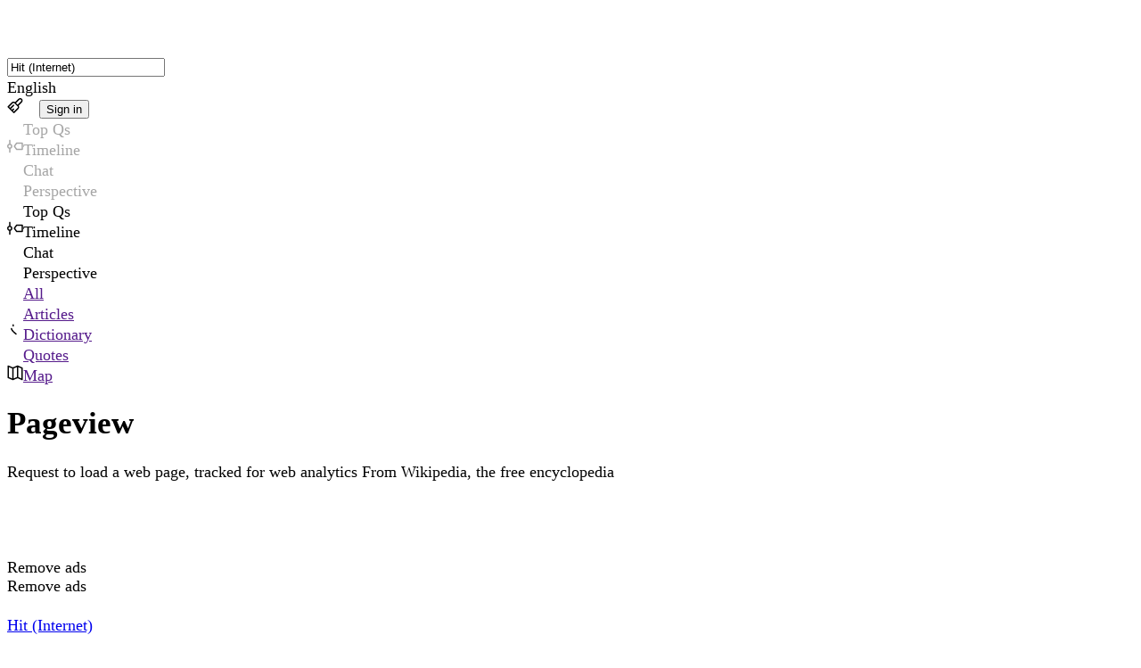

--- FILE ---
content_type: text/html; charset=utf-8
request_url: https://www.wikiwand.com/en/articles/Hit_(Internet)
body_size: 76306
content:
<!DOCTYPE html><html lang="en"><head><meta charSet="utf-8"/><meta name="viewport" content="width=device-width, initial-scale=1"/><link rel="stylesheet" href="https://cdnv2.wikiwand.com/e8ec578-20251207161740/_next/static/css/c18d336a973d1632.css" data-precedence="next"/><link rel="stylesheet" href="https://cdnv2.wikiwand.com/e8ec578-20251207161740/_next/static/css/839101fb29c48fad.css" data-precedence="next"/><link rel="stylesheet" href="https://cdnv2.wikiwand.com/e8ec578-20251207161740/_next/static/css/71a2007ba53f4452.css" data-precedence="next"/><link rel="stylesheet" href="https://cdnv2.wikiwand.com/e8ec578-20251207161740/_next/static/css/528ba94b6a8d8e17.css" data-precedence="next"/><link rel="stylesheet" href="https://cdnv2.wikiwand.com/e8ec578-20251207161740/_next/static/css/41012bf2404be41e.css" data-precedence="next"/><link rel="stylesheet" href="https://cdnv2.wikiwand.com/e8ec578-20251207161740/_next/static/css/2cc0e6b398f1c0f3.css" data-precedence="next"/><link rel="stylesheet" href="https://cdnv2.wikiwand.com/e8ec578-20251207161740/_next/static/css/750d6a8fa87c3d12.css" data-precedence="next"/><link rel="stylesheet" href="https://cdnv2.wikiwand.com/e8ec578-20251207161740/_next/static/css/1f8a3da8304bbc43.css" data-precedence="next"/><link rel="stylesheet" href="https://cdnv2.wikiwand.com/e8ec578-20251207161740/_next/static/css/ae5e02b8648d0153.css" data-precedence="next"/><link rel="stylesheet" href="https://cdnv2.wikiwand.com/e8ec578-20251207161740/_next/static/css/779f8e89b5e13ae5.css" data-precedence="next"/><link rel="stylesheet" href="https://cdnv2.wikiwand.com/e8ec578-20251207161740/_next/static/css/2c70755a5cd837b7.css" data-precedence="next"/><link rel="stylesheet" href="https://cdnv2.wikiwand.com/e8ec578-20251207161740/_next/static/css/3034785f448efe43.css" data-precedence="next"/><link rel="stylesheet" href="https://cdnv2.wikiwand.com/e8ec578-20251207161740/_next/static/css/12d96c688ef343d3.css" data-precedence="next"/><link rel="stylesheet" href="https://cdnv2.wikiwand.com/e8ec578-20251207161740/_next/static/css/26e9717423669167.css" data-precedence="next"/><link rel="stylesheet" href="https://cdnv2.wikiwand.com/e8ec578-20251207161740/_next/static/css/ef3a748a6359cfdf.css" data-precedence="next"/><link rel="preload" as="script" fetchPriority="low" href="https://cdnv2.wikiwand.com/e8ec578-20251207161740/_next/static/chunks/webpack-515bade2b9489d3d.js"/><script src="https://cdnv2.wikiwand.com/e8ec578-20251207161740/_next/static/chunks/4bd1b696-24b51080d292068a.js" async=""></script><script src="https://cdnv2.wikiwand.com/e8ec578-20251207161740/_next/static/chunks/1517-2dd78181a67bd813.js" async=""></script><script src="https://cdnv2.wikiwand.com/e8ec578-20251207161740/_next/static/chunks/main-app-2e5788c1099c469f.js" async=""></script><script src="https://cdnv2.wikiwand.com/e8ec578-20251207161740/_next/static/chunks/8173-ded0155fecbcc4f0.js" async=""></script><script src="https://cdnv2.wikiwand.com/e8ec578-20251207161740/_next/static/chunks/7527-e53401ada13c5cd5.js" async=""></script><script src="https://cdnv2.wikiwand.com/e8ec578-20251207161740/_next/static/chunks/5405-4135bebeba5601b1.js" async=""></script><script src="https://cdnv2.wikiwand.com/e8ec578-20251207161740/_next/static/chunks/app/global-error-60277cc10259dc2a.js" async=""></script><script src="https://cdnv2.wikiwand.com/e8ec578-20251207161740/_next/static/chunks/2623-3c82bddfcccb14b3.js" async=""></script><script src="https://cdnv2.wikiwand.com/e8ec578-20251207161740/_next/static/chunks/9363-e94b65482acc91fb.js" async=""></script><script src="https://cdnv2.wikiwand.com/e8ec578-20251207161740/_next/static/chunks/2748-9363e137b6102a44.js" async=""></script><script src="https://cdnv2.wikiwand.com/e8ec578-20251207161740/_next/static/chunks/2628-f4a59af56ef96a20.js" async=""></script><script src="https://cdnv2.wikiwand.com/e8ec578-20251207161740/_next/static/chunks/504-70ef1978150023ec.js" async=""></script><script src="https://cdnv2.wikiwand.com/e8ec578-20251207161740/_next/static/chunks/1700-7a13eb9ee50629dd.js" async=""></script><script src="https://cdnv2.wikiwand.com/e8ec578-20251207161740/_next/static/chunks/7081-2ecec8bd6200a899.js" async=""></script><script src="https://cdnv2.wikiwand.com/e8ec578-20251207161740/_next/static/chunks/9321-13ca570b2325758f.js" async=""></script><script src="https://cdnv2.wikiwand.com/e8ec578-20251207161740/_next/static/chunks/8230-134141be6d11185f.js" async=""></script><script src="https://cdnv2.wikiwand.com/e8ec578-20251207161740/_next/static/chunks/app/(product)/%5Blang%5D/%5Bbucket%5D/%5B...title%5D/page-1853c2d09e01adbf.js" async=""></script><script src="https://cdnv2.wikiwand.com/e8ec578-20251207161740/_next/static/chunks/5565-c1fcfdba11715096.js" async=""></script><script src="https://cdnv2.wikiwand.com/e8ec578-20251207161740/_next/static/chunks/app/(product)/%5Blang%5D/%5Bbucket%5D/page-c28867ba002514b4.js" async=""></script><script src="https://cdnv2.wikiwand.com/e8ec578-20251207161740/_next/static/chunks/app/(product)/%5Blang%5D/%5Bbucket%5D/layout-8ba9e34130fc196f.js" async=""></script><script src="https://cdnv2.wikiwand.com/e8ec578-20251207161740/_next/static/chunks/app/layout-6490e33e596115da.js" async=""></script><script src="https://cdnv2.wikiwand.com/e8ec578-20251207161740/_next/static/chunks/2727-c336ec74a9d68288.js" async=""></script><script src="https://cdnv2.wikiwand.com/e8ec578-20251207161740/_next/static/chunks/app/(product)/%5Blang%5D/layout-f438760b27aacd20.js" async=""></script><link rel="preload" href="https://www.googletagmanager.com/gtm.js?id=GTM-K7HZQRJV" as="script"/><link rel="preload" href="https://adncdn.net/9jnLyAsk" as="script"/><meta name="next-size-adjust" content=""/><meta name="theme-color" media="(prefers-color-scheme: light)" content="#fff"/><meta name="theme-color" media="(prefers-color-scheme: dark)" content="#212124"/><title>Pageview - Wikiwand</title><meta name="description" content="In web analytics and website management, a pageview or page view, abbreviated in business to PV and occasionally called page impression, is a request to load a ..."/><link rel="manifest" href="/manifest.webmanifest"/><link rel="canonical" href="https://www.wikiwand.com/en/articles/Hit_(Internet)"/><meta name="format-detection" content="telephone=no, address=no, email=no"/><meta property="og:title" content="Pageview - Wikiwand"/><meta property="og:description" content="In web analytics and website management, a pageview or page view, abbreviated in business to PV and occasionally called page impression, is a request to load a ..."/><meta property="og:url" content="https://www.wikiwand.com/en/articles/Hit%20(Internet)"/><meta property="og:type" content="article"/><meta name="twitter:card" content="summary"/><meta name="twitter:title" content="Pageview - Wikiwand"/><meta name="twitter:description" content="In web analytics and website management, a pageview or page view, abbreviated in business to PV and occasionally called page impression, is a request to load a ..."/><script src="https://cdnv2.wikiwand.com/e8ec578-20251207161740/_next/static/chunks/polyfills-42372ed130431b0a.js" noModule=""></script></head><body class="  __variable_528c71 __variable_65ef43"><main id="ww-main" class="__variable_7bc7fd __variable_80f6fd __variable_7a06cf __variable_3b8ae2 __variable_234700 __variable_72d77c __variable_490ed9 __variable_fe36b8 __variable_95507c __variable_9d3894 __variable_c841fb __variable_11120c __variable_7bc6f6 __variable_efcbb1 __variable_1e3450 __variable_3d841c __variable_680356 __variable_fcb3dc __variable_b8b414 __variable_e446b5 layout_device__Ziujy theme-light links-underline ai-false toc-false textAlign-auto layout-header columns-space radius-round layout_withAds__SE_zg" dir="ltr" style="--column-width:980px;--font-header:var(--base-font-header);--font-body:var(--base-font-body);font-size:17.5px"><div class="navbar_wrapper__cv1zp"><nav class="navbar_navbar__C8mHA" id="navbar"><div class="navbar_logo__Uhjx3"><a href="/"><div class="logo_logo__iQHfY logo_typeOnHover__mfOz1"><svg class="logo_icon__S2V9q" width="28" height="28" viewBox="0 0 28 28" fill="none" xmlns="http://www.w3.org/2000/svg"><rect width="28" height="28" rx="6.70465"></rect><path d="M17.8996 20.2963C19.2919 16.6609 20.0548 14.5092 20.1884 13.8412C20.1884 13.6935 20.0302 13.5846 19.7138 13.5142C19.1161 13.3877 18.8172 13.2013 18.8172 12.9552C18.8172 12.7513 18.8418 12.6107 18.8911 12.5333C19.6224 12.3575 20.4345 12.2696 21.3275 12.2696C22.7831 12.2696 23.5109 12.4208 23.5109 12.7232C23.5109 12.9833 23.3913 13.2084 23.1523 13.3982C22.6249 13.4756 22.2276 13.6373 21.9604 13.8834C21.6932 14.1225 21.4717 14.4741 21.2959 14.9381L20.6419 16.6574C19.3833 19.8287 18.6836 21.5268 18.543 21.7518C18.1984 22.3355 17.8644 22.6273 17.541 22.6273C17.2808 22.6273 16.9995 22.3003 16.6972 21.6464C16.6409 21.5338 16.6093 21.467 16.6022 21.446L14.1869 16.1195C13.0759 18.6016 12.2215 20.4615 11.6238 21.6991C11.4761 22.0577 11.3214 22.2862 11.1597 22.3847C10.998 22.4902 10.8292 22.5429 10.6534 22.5429C10.4847 22.5429 10.3722 22.5148 10.3159 22.4585C10.2667 22.4093 10.2104 22.3319 10.1472 22.2265C10.0839 22.114 10.0311 22.019 9.98895 21.9417C9.94675 21.8643 9.8905 21.7553 9.82018 21.6147C9.74987 21.467 9.70416 21.3756 9.68307 21.3405L7.17276 15.5183C6.72976 14.4143 6.42037 13.7744 6.24457 13.5986V13.6092C6.118 13.5529 5.91057 13.5037 5.62227 13.4615C5.33397 13.4123 5.11599 13.342 4.96832 13.2505C4.82066 13.1591 4.74683 13.0044 4.74683 12.7865C4.74683 12.4419 5.71017 12.2696 7.63685 12.2696C8.29783 12.2696 8.86739 12.3153 9.34555 12.4067C9.83073 12.4982 10.0733 12.6107 10.0733 12.7443C10.0733 12.9763 10.0276 13.131 9.93621 13.2084C9.85183 13.2857 9.69361 13.356 9.46157 13.4193C9.06076 13.5248 8.86036 13.6971 8.86036 13.9361C8.86036 14.2877 9.19436 15.3354 9.86237 17.0793C10.5374 18.8161 10.9699 19.8779 11.1597 20.2646C11.7996 18.9075 12.5731 17.0793 13.4802 14.7799C13.2481 14.2033 13.0407 13.8447 12.8579 13.7041L12.4254 13.356C12.1934 13.1802 12.0774 13.0537 12.0774 12.9763C12.0774 12.6107 12.77 12.4278 14.1552 12.4278C15.5475 12.4278 16.2436 12.565 16.2436 12.8392C16.2436 13.0923 16.0819 13.233 15.7584 13.2611C15.442 13.2822 15.2838 13.3877 15.2838 13.5775C15.2838 13.7674 15.3084 13.9361 15.3576 14.0838C15.4139 14.2244 15.4701 14.3651 15.5264 14.5057C15.5826 14.6393 15.6635 14.8467 15.769 15.128C16.0221 15.8312 16.5917 17.2199 17.4777 19.2943L17.8996 20.2963Z"></path><path fill-rule="evenodd" clip-rule="evenodd" d="M14.1282 5.01538C14.4794 5.01538 14.764 5.30003 14.764 5.65117V9.25397C14.764 9.60511 14.4794 9.88976 14.1282 9.88976C13.7771 9.88976 13.4924 9.60511 13.4924 9.25397V5.65117C13.4924 5.30003 13.7771 5.01538 14.1282 5.01538Z"></path><path fill-rule="evenodd" clip-rule="evenodd" d="M19.6641 6.97249C19.9124 7.22078 19.9124 7.62334 19.6641 7.87163L17.3991 10.1366C17.1508 10.3849 16.7482 10.3849 16.5 10.1366C16.2517 9.88834 16.2517 9.48578 16.5 9.23749L18.765 6.97249C19.0132 6.7242 19.4158 6.7242 19.6641 6.97249Z"></path><path fill-rule="evenodd" clip-rule="evenodd" d="M8.59235 6.97249C8.34406 7.22078 8.34406 7.62334 8.59235 7.87163L10.8573 10.1366C11.1056 10.3849 11.5082 10.3849 11.7565 10.1366C12.0048 9.88834 12.0048 9.48578 11.7565 9.23749L9.49149 6.97249C9.2432 6.7242 8.84064 6.7242 8.59235 6.97249Z"></path></svg><svg class="logo_type__iLi2i" width="111" height="28" viewBox="0 0 111 28" fill="none" xmlns="http://www.w3.org/2000/svg"><path d="M14.1085 18.5116C15.602 14.6475 16.4203 12.3605 16.5637 11.6505C16.5637 11.4935 16.394 11.3777 16.0545 11.303C15.4134 11.1684 15.0928 10.9704 15.0928 10.7088C15.0928 10.492 15.1192 10.3425 15.172 10.2603C15.9565 10.0735 16.8277 9.98006 17.7856 9.98006C19.3469 9.98006 20.1276 10.1408 20.1276 10.4621C20.1276 10.7387 19.9993 10.9778 19.7429 11.1796C19.1772 11.2618 18.751 11.4337 18.4644 11.6953C18.1778 11.9494 17.9402 12.3231 17.7516 12.8164L17.0502 14.6438C15.7 18.0146 14.9495 19.8195 14.7987 20.0587C14.4291 20.679 14.0708 20.9892 13.7239 20.9892C13.4448 20.9892 13.1431 20.6417 12.8187 19.9466C12.7584 19.827 12.7245 19.756 12.7169 19.7336L10.126 14.0721C8.93427 16.7104 8.01784 18.6872 7.37671 20.0026C7.21832 20.3838 7.05238 20.6267 6.8789 20.7313C6.70542 20.8435 6.52439 20.8995 6.33583 20.8995C6.1548 20.8995 6.03412 20.8696 5.97378 20.8098C5.92098 20.7575 5.86064 20.6753 5.79276 20.5632C5.72487 20.4436 5.6683 20.3427 5.62305 20.2605C5.57779 20.1783 5.51745 20.0624 5.44202 19.9129C5.3666 19.756 5.31757 19.6588 5.29494 19.6215L2.60221 13.433C2.12703 12.2596 1.79515 11.5795 1.60658 11.3926V11.4038C1.47082 11.3441 1.24831 11.2917 0.93906 11.2469C0.629811 11.1946 0.395989 11.1198 0.237593 11.0227C0.0791978 10.9255 0 10.7611 0 10.5294C0 10.1632 1.03334 9.98006 3.10003 9.98006C3.80904 9.98006 4.41999 10.0286 4.93289 10.1258C5.45334 10.223 5.71356 10.3425 5.71356 10.4846C5.71356 10.7312 5.66453 10.8956 5.56648 10.9778C5.47596 11.06 5.30625 11.1348 5.05735 11.2021C4.62742 11.3142 4.41245 11.4973 4.41245 11.7514C4.41245 12.1251 4.77073 13.2387 5.48728 15.0922C6.21137 16.9383 6.67525 18.0669 6.8789 18.478C7.56528 17.0355 8.39497 15.0922 9.36797 12.6483C9.11906 12.0354 8.89656 11.6542 8.70045 11.5047L8.23657 11.1348C7.98767 10.9479 7.86321 10.8134 7.86321 10.7312C7.86321 10.3425 8.60616 10.1482 10.0921 10.1482C11.5855 10.1482 12.3322 10.294 12.3322 10.5855C12.3322 10.8545 12.1588 11.004 11.8118 11.0339C11.4724 11.0563 11.3027 11.1684 11.3027 11.3702C11.3027 11.572 11.3291 11.7514 11.3819 11.9083C11.4422 12.0578 11.5025 12.2073 11.5629 12.3568C11.6232 12.4988 11.71 12.7193 11.8231 13.0182C12.0946 13.7656 12.7056 15.2417 13.656 17.4465L14.1085 18.5116Z"></path><path d="M21.9944 6.65041C21.9944 6.32156 22.1528 6.01513 22.4696 5.73112C22.7939 5.43963 23.1446 5.29389 23.5218 5.29389C23.9064 5.29389 24.276 5.40974 24.6305 5.64143C24.9926 5.87312 25.1736 6.17955 25.1736 6.56072C25.1736 6.9419 25.0227 7.26328 24.721 7.52487C24.4193 7.77898 24.0497 7.90604 23.6123 7.90604C23.1748 7.90604 22.7939 7.78645 22.4696 7.54729C22.1528 7.30812 21.9944 7.00916 21.9944 6.65041ZM24.359 20.7201L23.386 20.7313C22.3979 20.7313 21.7869 20.5819 21.5531 20.2829C21.4475 20.1484 21.3947 19.9877 21.3947 19.8008C21.3947 19.6065 21.4702 19.472 21.621 19.3972C21.7719 19.3225 21.9378 19.2814 22.1188 19.2739C22.3074 19.2665 22.4771 19.2104 22.628 19.1058C22.7788 18.9937 22.8542 18.818 22.8542 18.5788V12.5474C22.8542 11.8672 22.5865 11.501 22.0509 11.4487C21.9981 11.4412 21.9303 11.4337 21.8473 11.4263C21.7643 11.4188 21.704 11.4151 21.6663 11.4151C21.6286 11.4076 21.5795 11.4001 21.5192 11.3926C21.4664 11.3777 21.4249 11.3627 21.3947 11.3478C21.3721 11.3328 21.3457 11.3142 21.3155 11.2917C21.2627 11.2544 21.2363 11.1497 21.2363 10.9778C21.2363 10.7985 21.3495 10.6153 21.5758 10.4285C22.0057 10.0847 22.5789 9.9128 23.2955 9.9128C23.9592 9.9128 24.3477 9.93895 24.4608 9.99127C24.5815 10.0436 24.6833 10.0996 24.7663 10.1594C24.9247 10.2641 25.0039 10.4621 25.0039 10.7536V18.5788C25.0039 19.0123 25.2453 19.244 25.728 19.2739C26.2183 19.2963 26.4634 19.4869 26.4634 19.8457C26.4634 20.2568 26.2371 20.5109 25.7845 20.608C25.4376 20.6828 24.9624 20.7201 24.359 20.7201Z"></path><path d="M31.4415 20.7201L30.4685 20.7313C29.4804 20.7313 28.8695 20.5819 28.6357 20.2829C28.5301 20.1484 28.4773 19.9877 28.4773 19.8008C28.4773 19.6065 28.5527 19.472 28.7036 19.3972C28.8544 19.3225 29.0203 19.2814 29.2014 19.2739C29.3899 19.2665 29.5596 19.2104 29.7105 19.1058C29.8614 18.9937 29.9368 18.818 29.9368 18.5788V6.7401C29.9368 6.05997 29.669 5.69375 29.1335 5.64143C29.0807 5.63395 29.0128 5.62648 28.9298 5.61901C28.8469 5.61153 28.7865 5.6078 28.7488 5.6078C28.7111 5.60032 28.6621 5.59285 28.6017 5.58537C28.5489 5.57043 28.5074 5.55548 28.4773 5.54053C28.4546 5.52558 28.4282 5.5069 28.3981 5.48447C28.3453 5.44711 28.3189 5.34247 28.3189 5.17057C28.3189 4.99119 28.432 4.80808 28.6583 4.62123C29.0882 4.27743 29.6615 4.10553 30.378 4.10553C31.1398 4.10553 31.5848 4.15037 31.7131 4.24006C31.9695 4.41944 32.0977 4.65487 32.0977 4.94635V14.7559C32.3768 14.5466 33.0255 14.0758 34.0438 13.3433C36.0501 11.9083 37.0533 11.1236 37.0533 10.989C37.0533 10.8171 36.7667 10.6415 36.1934 10.4621C36.216 9.782 36.8496 9.44194 38.0942 9.44194H39.6329C41.5336 9.44194 42.484 9.54657 42.484 9.75584C42.484 9.853 42.3746 10.01 42.1559 10.2267C41.9447 10.436 41.7259 10.6041 41.4997 10.7312C41.0018 10.7312 40.4286 10.8994 39.7799 11.2357C39.1388 11.572 38.3468 12.0877 37.404 12.7828L35.4467 14.2178L38.9993 17.9398C39.4292 18.3808 39.8176 18.7209 40.1646 18.96C40.5191 19.1917 40.8435 19.3449 41.1376 19.4197C41.4318 19.4869 41.6505 19.5393 41.7938 19.5766C41.9447 19.6065 42.054 19.6289 42.1219 19.6439C42.1898 19.6588 42.2766 19.6887 42.3821 19.7336C42.4877 19.7709 42.5669 19.8121 42.6197 19.8569C42.748 19.9765 42.8121 20.1222 42.8121 20.2941C42.8121 20.6529 42.2275 20.8322 41.0584 20.8322H40.5153C39.7988 20.8322 39.3048 20.7986 39.0332 20.7313C38.7692 20.6716 38.4864 20.4997 38.1847 20.2156C37.0608 19.1618 35.6692 17.4578 34.0098 15.1035L32.0864 16.3927V18.5788C32.0864 19.0123 32.3278 19.244 32.8105 19.2739C33.3008 19.2963 33.5459 19.4869 33.5459 19.8457C33.5459 20.2568 33.3197 20.5109 32.8671 20.608C32.5201 20.6828 32.045 20.7201 31.4415 20.7201Z"></path><path d="M45.2106 6.65041C45.2106 6.32156 45.369 6.01513 45.6858 5.73112C46.0102 5.43963 46.3609 5.29389 46.738 5.29389C47.1227 5.29389 47.4923 5.40974 47.8468 5.64143C48.2088 5.87312 48.3899 6.17955 48.3899 6.56072C48.3899 6.9419 48.239 7.26328 47.9373 7.52487C47.6356 7.77898 47.266 7.90604 46.8285 7.90604C46.3911 7.90604 46.0102 7.78645 45.6858 7.54729C45.369 7.30812 45.2106 7.00916 45.2106 6.65041ZM47.5753 20.7201L46.6023 20.7313C45.6142 20.7313 45.0032 20.5819 44.7694 20.2829C44.6638 20.1484 44.611 19.9877 44.611 19.8008C44.611 19.6065 44.6864 19.472 44.8373 19.3972C44.9881 19.3225 45.1541 19.2814 45.3351 19.2739C45.5237 19.2665 45.6934 19.2104 45.8442 19.1058C45.9951 18.9937 46.0705 18.818 46.0705 18.5788V12.5474C46.0705 11.8672 45.8027 11.501 45.2672 11.4487C45.2144 11.4412 45.1465 11.4337 45.0636 11.4263C44.9806 11.4188 44.9203 11.4151 44.8825 11.4151C44.8448 11.4076 44.7958 11.4001 44.7355 11.3926C44.6827 11.3777 44.6412 11.3627 44.611 11.3478C44.5884 11.3328 44.562 11.3142 44.5318 11.2917C44.479 11.2544 44.4526 11.1497 44.4526 10.9778C44.4526 10.7985 44.5657 10.6153 44.792 10.4285C45.222 10.0847 45.7952 9.9128 46.5118 9.9128C47.1755 9.9128 47.564 9.93895 47.6771 9.99127C47.7978 10.0436 47.8996 10.0996 47.9826 10.1594C48.141 10.2641 48.2202 10.4621 48.2202 10.7536V18.5788C48.2202 19.0123 48.4615 19.244 48.9443 19.2739C49.4345 19.2963 49.6797 19.4869 49.6797 19.8457C49.6797 20.2568 49.4534 20.5109 49.0008 20.608C48.6539 20.6828 48.1787 20.7201 47.5753 20.7201Z"></path><path d="M64.3426 18.5116C65.836 14.6475 66.6544 12.3605 66.7977 11.6505C66.7977 11.4935 66.628 11.3777 66.2886 11.303C65.6475 11.1684 65.3269 10.9704 65.3269 10.7088C65.3269 10.492 65.3533 10.3425 65.4061 10.2603C66.1905 10.0735 67.0617 9.98006 68.0196 9.98006C69.581 9.98006 70.3616 10.1408 70.3616 10.4621C70.3616 10.7387 70.2334 10.9778 69.9769 11.1796C69.4112 11.2618 68.9851 11.4337 68.6985 11.6953C68.4118 11.9494 68.1742 12.3231 67.9857 12.8164L67.2842 14.6438C65.9341 18.0146 65.1836 19.8195 65.0327 20.0587C64.6631 20.679 64.3049 20.9892 63.9579 20.9892C63.6788 20.9892 63.3771 20.6417 63.0528 19.9466C62.9924 19.827 62.9585 19.756 62.951 19.7336L60.3601 14.0721C59.1683 16.7104 58.2519 18.6872 57.6108 20.0026C57.4524 20.3838 57.2864 20.6267 57.1129 20.7313C56.9395 20.8435 56.7584 20.8995 56.5699 20.8995C56.3889 20.8995 56.2682 20.8696 56.2078 20.8098C56.155 20.7575 56.0947 20.6753 56.0268 20.5632C55.9589 20.4436 55.9024 20.3427 55.8571 20.2605C55.8118 20.1783 55.7515 20.0624 55.6761 19.9129C55.6006 19.756 55.5516 19.6588 55.529 19.6215L52.8363 13.433C52.3611 12.2596 52.0292 11.5795 51.8406 11.3926V11.4038C51.7049 11.3441 51.4824 11.2917 51.1731 11.2469C50.8639 11.1946 50.63 11.1198 50.4716 11.0227C50.3132 10.9255 50.2341 10.7611 50.2341 10.5294C50.2341 10.1632 51.2674 9.98006 53.3341 9.98006C54.0431 9.98006 54.654 10.0286 55.1669 10.1258C55.6874 10.223 55.9476 10.3425 55.9476 10.4846C55.9476 10.7312 55.8986 10.8956 55.8005 10.9778C55.71 11.06 55.5403 11.1348 55.2914 11.2021C54.8615 11.3142 54.6465 11.4973 54.6465 11.7514C54.6465 12.1251 55.0048 13.2387 55.7213 15.0922C56.4454 16.9383 56.9093 18.0669 57.1129 18.478C57.7993 17.0355 58.629 15.0922 59.602 12.6483C59.3531 12.0354 59.1306 11.6542 58.9345 11.5047L58.4706 11.1348C58.2217 10.9479 58.0973 10.8134 58.0973 10.7312C58.0973 10.3425 58.8402 10.1482 60.3261 10.1482C61.8196 10.1482 62.5663 10.294 62.5663 10.5855C62.5663 10.8545 62.3928 11.004 62.0458 11.0339C61.7064 11.0563 61.5367 11.1684 61.5367 11.3702C61.5367 11.572 61.5631 11.7514 61.6159 11.9083C61.6763 12.0578 61.7366 12.2073 61.7969 12.3568C61.8573 12.4988 61.944 12.7193 62.0572 13.0182C62.3287 13.7656 62.9396 15.2417 63.89 17.4465L64.3426 18.5116Z"></path><path d="M72.862 13.6124C72.5829 13.6124 72.2661 13.504 71.9116 13.2873C71.5647 13.0631 71.3912 12.7753 71.3912 12.424C71.3912 12.0653 71.493 11.729 71.6967 11.4151C71.9003 11.1012 72.1643 10.847 72.4886 10.6527C72.813 10.4509 73.1901 10.2828 73.62 10.1482C74.4045 9.90158 75.2492 9.77826 76.1544 9.77826C77.678 9.77826 78.783 10.1146 79.4694 10.7872C80.1633 11.4524 80.5102 12.5548 80.5102 14.0945L80.4989 17.4017C80.4989 18.2014 80.6008 18.7022 80.8044 18.904C80.8572 18.9563 81.0232 19.0235 81.3022 19.1058C82.0716 19.3449 82.4563 19.528 82.4563 19.6551C82.4563 20.4399 81.6454 20.8322 80.0238 20.8322C79.4128 20.8322 79.013 20.6977 78.8245 20.4287C78.6434 20.1596 78.5454 19.67 78.5303 18.96C78.1909 19.5654 77.6742 20.055 76.9803 20.4287C76.2864 20.8023 75.5434 20.9892 74.7514 20.9892C73.9595 20.9892 73.2882 20.8883 72.7375 20.6865C72.1869 20.4847 71.7381 20.1596 71.3912 19.7112C71.0518 19.2552 70.8821 18.7657 70.8821 18.2425C70.8821 17.7193 70.9424 17.3008 71.0631 16.9869C71.1838 16.6655 71.3346 16.3965 71.5156 16.1797C71.6967 15.963 71.9418 15.7686 72.251 15.5967C72.5678 15.4248 72.862 15.2903 73.1335 15.1931C73.4051 15.0885 73.7558 14.9951 74.1857 14.9129C74.8193 14.7933 75.3511 14.7111 75.781 14.6662C76.2109 14.6139 76.4334 14.584 76.4485 14.5765C76.4938 14.5691 76.7502 14.5429 77.2179 14.4981C77.6931 14.4458 78.0664 14.3449 78.338 14.1954C78.338 12.7753 78.1456 11.8486 77.761 11.4151C77.4215 11.0414 76.8634 10.8545 76.0865 10.8545C75.3096 10.8545 74.725 11.0526 74.3328 11.4487C73.9481 11.8373 73.7558 12.4577 73.7558 13.3097L73.7671 13.5563C73.4503 13.5937 73.1486 13.6124 72.862 13.6124ZM78.338 15.2044C77.8251 15.3912 77.2443 15.522 76.5956 15.5967C75.9545 15.664 75.4491 15.7462 75.0795 15.8434C74.71 15.9405 74.4007 16.0601 74.1518 16.2021C73.5786 16.531 73.2919 17.0953 73.2919 17.895C73.2919 19.1805 74.0462 19.8233 75.5547 19.8233C76.8596 19.8233 77.6855 19.2067 78.0325 17.9735C78.2361 17.2709 78.338 16.3479 78.338 15.2044Z"></path><path d="M86.8913 20.7201L85.9183 20.7313C84.9302 20.7313 84.3193 20.5819 84.0855 20.2829C83.9799 20.1484 83.9271 19.9877 83.9271 19.8008C83.9271 19.6065 84.0025 19.472 84.1534 19.3972C84.3042 19.3225 84.4701 19.2814 84.6512 19.2739C84.8397 19.2665 85.0094 19.2104 85.1603 19.1058C85.3111 18.9937 85.3866 18.818 85.3866 18.5788V12.1774C85.3866 11.7439 85.115 11.4823 84.572 11.3926C84.1948 11.3328 83.9648 11.2693 83.8818 11.2021C83.8064 11.1273 83.7687 11.0003 83.7687 10.8209C83.7687 10.634 83.9007 10.4659 84.1647 10.3164C84.6097 10.0473 85.1678 9.9128 85.8391 9.9128C86.518 9.9128 86.9517 10.01 87.1402 10.2043C87.3364 10.3911 87.4344 10.8134 87.4344 11.4711C88.4677 10.3127 89.8895 9.73342 91.6998 9.73342C93.1706 9.73342 94.2115 10.1333 94.8224 10.933C95.4409 11.7252 95.7502 12.9285 95.7502 14.5429V18.5788C95.7502 19.0123 95.9915 19.244 96.4743 19.2739C96.9645 19.2963 97.2097 19.4869 97.2097 19.8457C97.2097 20.2493 96.9759 20.5034 96.5082 20.608C96.1612 20.6828 95.6823 20.7201 95.0713 20.7201L94.0983 20.7313C93.1102 20.7313 92.4993 20.5819 92.2655 20.2829C92.1599 20.1484 92.1071 19.9877 92.1071 19.8008C92.1071 19.6065 92.1825 19.472 92.3334 19.3972C92.4842 19.3225 92.6501 19.2814 92.8312 19.2739C93.0197 19.2665 93.1894 19.2104 93.3403 19.1058C93.4911 18.9937 93.5666 18.818 93.5666 18.5788V15.3165C93.5666 13.9263 93.4044 12.9099 93.0801 12.2671C92.718 11.5421 91.9902 11.1796 90.8965 11.1796C89.5765 11.1796 88.6789 11.5272 88.2038 12.2222C87.7587 12.88 87.5362 13.93 87.5362 15.3725V18.5788C87.5362 19.0123 87.7776 19.244 88.2603 19.2739C88.7506 19.2963 88.9957 19.4869 88.9957 19.8457C88.9957 20.2568 88.7657 20.5109 88.3056 20.608C87.9737 20.6828 87.5023 20.7201 86.8913 20.7201Z"></path><path d="M107.064 12.3007C106.747 11.8897 106.291 11.5645 105.695 11.3254C105.107 11.0787 104.447 10.9554 103.715 10.9554C102.984 10.9554 102.361 11.1647 101.848 11.5832C100.853 12.3979 100.355 13.6012 100.355 15.1931C100.355 16.4263 100.691 17.4727 101.362 18.3322C102.041 19.1842 102.919 19.6103 103.998 19.6103C105.084 19.6103 105.865 19.3898 106.34 18.9488C106.823 18.5004 107.064 17.7605 107.064 16.729V12.3007ZM103.941 9.74463C104.439 9.74463 104.994 9.82684 105.605 9.99127C106.223 10.1482 106.71 10.3164 107.064 10.4958V6.7401C107.064 6.05997 106.793 5.69375 106.25 5.64143C106.197 5.63395 106.129 5.62648 106.046 5.61901C105.963 5.61153 105.903 5.6078 105.865 5.6078C105.827 5.60032 105.778 5.59285 105.718 5.58537C105.665 5.57043 105.624 5.55548 105.593 5.54053C105.571 5.52558 105.548 5.5069 105.525 5.48447C105.473 5.43963 105.446 5.33126 105.446 5.15936C105.446 4.98746 105.563 4.80808 105.797 4.62123C106.219 4.27743 106.789 4.10553 107.505 4.10553C108.267 4.10553 108.712 4.15037 108.84 4.24006C109.097 4.41944 109.225 4.65487 109.225 4.94635V17.2111C109.225 18.0407 109.316 18.5788 109.497 18.8255C109.685 19.0647 109.851 19.2104 109.994 19.2627C110.145 19.315 110.274 19.3599 110.379 19.3972C110.492 19.4346 110.571 19.4645 110.617 19.4869C110.662 19.5019 110.719 19.5318 110.786 19.5766C110.907 19.6439 110.967 19.7485 110.967 19.8905C110.967 20.2044 110.798 20.4361 110.458 20.5856C110.126 20.7276 109.681 20.7986 109.123 20.7986C108.573 20.7986 108.173 20.694 107.924 20.4847C107.675 20.2754 107.456 19.8905 107.268 19.33C106.649 20.4137 105.36 20.9556 103.398 20.9556C101.83 20.9556 100.551 20.4399 99.563 19.4085C98.5824 18.3771 98.0922 17.0392 98.0922 15.3949C98.0922 13.7507 98.639 12.3979 99.7327 11.3366C100.826 10.2753 102.229 9.74463 103.941 9.74463Z"></path></svg></div></a></div><div class="navbar_search__CIYVj"><div class="search_wrapper__Liidq"><div class="search_search__0JNyI"><div class="search_icon__8PUKa"><svg class="icon_icon__gyAjs" width="18" height="18" viewBox="0 0 18 18" xmlns="http://www.w3.org/2000/svg"><path d="M10.6994 11.1369C12.7497 9.08668 12.7497 5.76256 10.6994 3.71231C8.64918 1.66206 5.32506 1.66206 3.27481 3.71231C1.22456 5.76256 1.22456 9.08668 3.27481 11.1369C5.32506 13.1872 8.64918 13.1872 10.6994 11.1369ZM10.6994 11.1369L15.4724 15.9099" stroke-linecap="round" stroke-linejoin="round" fill="none"></path></svg></div><div class="search_inputWrapper__5kY_a"><input class="search_input__deBdW" placeholder="Search for knowledge" name="title" value="Hit (Internet)"/></div><div class="search_lang__PylNZ"><span>English</span><svg class="search_arrowLangs__6EKb5 icon_icon__gyAjs" width="18" height="18" viewBox="0 0 18 18" xmlns="http://www.w3.org/2000/svg"><path fill="none" d="M4 7L9 12L14 7" stroke-linecap="round" stroke-linejoin="round"></path></svg></div></div></div></div><div class="navbar_actions__ZvLR_"><div style="width:fit-content;display:inline" placement="bottom-center"><svg class="navbar_icon__OmKuU icon_icon__gyAjs" width="18" height="18" viewBox="0 0 18 18" xmlns="http://www.w3.org/2000/svg" isactive="false" style="user-select:none"><path d="M1.21875 10.8033L0.68842 10.273C0.547768 10.4136 0.46875 10.6044 0.46875 10.8033C0.46875 11.0022 0.547768 11.193 0.68842 11.3336L1.21875 10.8033ZM7.58271 17.1673L7.05238 17.6976C7.34527 17.9905 7.82015 17.9905 8.11304 17.6976L7.58271 17.1673ZM7.75949 9.56587C8.05238 9.27298 8.05238 8.7981 7.75949 8.50521C7.46659 8.21232 6.99172 8.21232 6.69883 8.50521L7.75949 9.56587ZM12.1789 12.5711L12.7092 13.1014L12.7092 13.1014L12.1789 12.5711ZM12.1789 9.74265L11.6486 10.273L12.1789 9.74265ZM5.81494 6.20711L6.34527 6.73744L5.81494 6.20711ZM8.64337 6.20711L9.1737 5.67678L8.64337 6.20711ZM16.068 5.14645L15.5377 4.61612L16.068 5.14645ZM11.4718 9.03554L12.0021 8.50521L12.0021 8.50521L11.4718 9.03554ZM12.1789 9.03554L12.7092 9.56587L12.1789 9.03554ZM9.35048 6.20711L9.88081 6.73744L9.35048 6.20711ZM9.35048 6.91422L8.82015 7.44455L8.82015 7.44455L9.35048 6.91422ZM13.2396 2.31803L12.7092 1.7877L13.2396 2.31803ZM5.28461 5.67678L0.68842 10.273L1.74908 11.3336L6.34527 6.73744L5.28461 5.67678ZM4.93106 15.5763L7.05238 17.6976L8.11304 16.6369L5.99172 14.5156L4.93106 15.5763ZM8.11304 17.6976L12.7092 13.1014L11.6486 12.0407L7.05238 16.6369L8.11304 17.6976ZM12.7092 9.21232L9.1737 5.67678L8.11304 6.73744L11.6486 10.273L12.7092 9.21232ZM5.99172 15.5763L8.11304 13.455L7.05238 12.3943L4.93106 14.5156L5.99172 15.5763ZM0.68842 11.3336L2.80974 13.455L3.8704 12.3943L1.74908 10.273L0.68842 11.3336ZM2.80974 13.455L4.93106 15.5763L5.99172 14.5156L3.8704 12.3943L2.80974 13.455ZM3.8704 13.455L7.75949 9.56587L6.69883 8.50521L2.80974 12.3943L3.8704 13.455ZM12.7092 13.1014C13.7832 12.0275 13.7832 10.2863 12.7092 9.21232L11.6486 10.273C12.1367 10.7611 12.1367 11.5526 11.6486 12.0407L12.7092 13.1014ZM6.34527 6.73744C6.83343 6.24929 7.62489 6.24929 8.11304 6.73744L9.1737 5.67678C8.09976 4.60284 6.35856 4.60284 5.28461 5.67678L6.34527 6.73744ZM12.7092 1.7877L8.82015 5.67678L9.88081 6.73744L13.7699 2.84836L12.7092 1.7877ZM8.82015 7.44455L10.9415 9.56587L12.0021 8.50521L9.88081 6.38389L8.82015 7.44455ZM12.7092 9.56587L16.5983 5.67678L15.5377 4.61612L11.6486 8.50521L12.7092 9.56587ZM16.5983 5.67678C17.6723 4.60284 17.6723 2.86164 16.5983 1.78769L15.5377 2.84836C16.0258 3.33651 16.0258 4.12797 15.5377 4.61612L16.5983 5.67678ZM10.9415 9.56587C11.4296 10.054 12.2211 10.054 12.7092 9.56587L11.6486 8.50521C11.7462 8.40758 11.9045 8.40758 12.0021 8.50521L10.9415 9.56587ZM8.82015 5.67678C8.33199 6.16494 8.33199 6.95639 8.82015 7.44455L9.88081 6.38389C9.97844 6.48152 9.97844 6.63981 9.88081 6.73744L8.82015 5.67678ZM13.7699 2.84836C14.258 2.3602 15.0495 2.3602 15.5377 2.84836L16.5983 1.78769C15.5244 0.713753 13.7832 0.713753 12.7092 1.7877L13.7699 2.84836Z" stroke="none"></path></svg></div><div style="width:fit-content;display:inline" placement="bottom-center"><svg class="navbar_icon__OmKuU icon_icon__gyAjs" width="18" height="18" viewBox="0 0 18 18" xmlns="http://www.w3.org/2000/svg" isactive="false" style="user-select:none"><path fill="none" fill-rule="evenodd" clip-rule="evenodd" d="M6 2C4.89543 2 4 2.89543 4 4V16L9 12.7021L14 16V4C14 2.89543 13.1046 2 12 2H6Z" stroke-linejoin="round"></path></svg></div><a href="/auth/signin"><button class="button_wrapper__CtOVu button_small__TA5wq">Sign in</button></a></div></nav></div><div class="footer_wrapper__NqEzE"><div class="loading_loading__cH_md "><div class="line_loader__0JJbG"></div></div><nav dir="ltr" class="footer_tabs__uQTox" style="pointer-events:none;opacity:0.35"><div class="footer_tab__Pc65K"><svg class="icon_icon__gyAjs" width="18" height="18" viewBox="0 0 18 18" xmlns="http://www.w3.org/2000/svg"><g clip-path="url(#clip0_28_1241)"><path d="M7.38604 4.33198C7.44171 4.16044 7.69498 4.20051 7.69498 4.38085V4.38085C7.69498 6.98002 9.41529 9.26537 11.913 9.98434L12.5543 10.1689L10.2641 11.3004C8.29095 12.2752 6.82997 14.0486 6.2509 16.1719V16.1719C6.18965 16.3965 5.86239 16.3676 5.84145 16.1357L5.7771 15.4235C5.52115 12.5903 3.72884 10.1271 1.11186 9.01182L1.03632 8.97963C0.927067 8.93307 0.960329 8.77018 1.07908 8.77018L1.36149 8.77018C4.09483 8.77018 6.51711 7.00961 7.36081 4.40974L7.38604 4.33198Z" stroke-linejoin="round" fill="none"></path><path d="M13.2626 1.04282C13.2652 0.966497 13.3642 0.938387 13.4065 1.00197L13.4268 1.03252C14.0856 2.02262 15.1369 2.68314 16.3148 2.84698L16.7695 2.91023C16.8648 2.92348 16.8962 3.04546 16.8192 3.10307L15.9464 3.75607C15.0807 4.40383 14.6225 5.46147 14.742 6.53611V6.53611C14.7499 6.60687 14.6558 6.63856 14.6193 6.57747L14.31 6.06077C13.71 5.05848 12.6952 4.36941 11.5429 4.17748V4.17748C11.4671 4.16486 11.4458 4.06562 11.5101 4.02361L11.6263 3.94777C12.6124 3.30384 13.223 2.21989 13.2626 1.04282V1.04282Z" stroke-linejoin="round" fill="none"></path></g><defs><clipPath id="clip0_28_1241"><rect width="18" height="18" fill="white"></rect></clipPath></defs></svg><span>Top Qs</span></div><div class="footer_tab__Pc65K"><svg class="icon_icon__gyAjs" width="18" height="18" viewBox="0 0 18 18" xmlns="http://www.w3.org/2000/svg"><path d="M2.19998 4.565V5.315H3.69998V4.565H2.19998ZM3.69998 1.44C3.69998 1.02579 3.3642 0.690002 2.94998 0.690002C2.53577 0.690002 2.19998 1.02579 2.19998 1.44H3.69998ZM3.69999 11.44L3.69999 10.69L2.19999 10.69L2.19999 11.44L3.69999 11.44ZM2.19998 14.565C2.19998 14.9792 2.53577 15.315 2.94998 15.315C3.3642 15.315 3.69998 14.9792 3.69998 14.565L2.19998 14.565ZM10.6135 4.565V3.815C10.3736 3.815 10.1481 3.92982 10.007 4.12387L10.6135 4.565ZM17.051 4.565H17.801C17.801 4.15079 17.4652 3.815 17.051 3.815V4.565ZM17.051 11.44V12.19C17.4652 12.19 17.801 11.8542 17.801 11.44H17.051ZM10.6135 11.44L10.007 11.8811C10.1481 12.0752 10.3736 12.19 10.6135 12.19V11.44ZM8.11351 8.0025L7.50696 7.56137C7.31569 7.82436 7.31569 8.18064 7.50696 8.44363L8.11351 8.0025ZM3.69998 4.565V1.44H2.19998V4.565H3.69998ZM2.19999 11.44L2.19998 14.565L3.69998 14.565L3.69999 11.44L2.19999 11.44ZM4.375 7.98C4.375 8.77391 3.73141 9.4175 2.9375 9.4175V10.9175C4.55984 10.9175 5.875 9.60233 5.875 7.98H4.375ZM2.9375 9.4175C2.14359 9.4175 1.5 8.77391 1.5 7.98H0C0 9.60233 1.31516 10.9175 2.9375 10.9175V9.4175ZM1.5 7.98C1.5 7.18609 2.14359 6.5425 2.9375 6.5425V5.0425C1.31516 5.0425 0 6.35766 0 7.98H1.5ZM2.9375 6.5425C3.73141 6.5425 4.375 7.18609 4.375 7.98H5.875C5.875 6.35766 4.55984 5.0425 2.9375 5.0425V6.5425ZM10.6135 5.315H17.051V3.815H10.6135V5.315ZM16.301 4.565V11.44H17.801V4.565H16.301ZM17.051 10.69H10.6135V12.19H17.051V10.69ZM11.2201 10.9989L8.72006 7.56137L7.50696 8.44363L10.007 11.8811L11.2201 10.9989ZM8.72006 8.44363L11.2201 5.00613L10.007 4.12387L7.50696 7.56137L8.72006 8.44363Z" stroke="none"></path></svg><span>Timeline</span></div><div class="footer_tab__Pc65K"><svg class="icon_icon__gyAjs" width="18" height="18" viewBox="0 0 18 18" xmlns="http://www.w3.org/2000/svg"><path d="M4.16405 4.86719H11.1953M4.16405 7.67969H7.4453M5.1008 16.1299L9.65034 12.3648C9.74 12.2906 9.85274 12.25 9.96913 12.25H14.875C15.9796 12.25 16.875 11.3546 16.875 10.25V3C16.875 1.89543 15.9796 1 14.875 1H3C1.89543 1 1 1.89543 1 3V10.25C1 11.3546 1.89543 12.25 3 12.25H4.19141C4.46755 12.25 4.69141 12.4739 4.69141 12.75V15.9373C4.69141 16.1489 4.93781 16.2648 5.1008 16.1299Z" stroke-linecap="round" fill="none"></path></svg><span>Chat</span></div><div class="footer_tab__Pc65K"><svg class="icon_icon__gyAjs" width="18" height="18" viewBox="0 0 18 18" xmlns="http://www.w3.org/2000/svg"><path d="M9.58057 1.27716L8.47343 3.21466L6.53593 4.32181L8.19664 5.98252H10.4109L12.0716 5.15216L14.2859 7.92002L16.5002 8.19681M1.00021 9.30395H4.87521L6.53592 11.2414L9.027 9.58073L11.2413 10.4111L10.6877 12.0718L9.50003 13.5L12.6252 13.7325L14.0091 14.5629M16.5 8.75C16.5 13.0302 13.0302 16.5 8.75 16.5C4.46979 16.5 1 13.0302 1 8.75C1 4.46979 4.46979 1 8.75 1C13.0302 1 16.5 4.46979 16.5 8.75Z" stroke-linejoin="round" fill="none"></path></svg><span>Perspective</span></div></nav></div><div class="minimized_wrapper__yXeap minimized-ai" style="grid-area:sidebar"><div class="minimized_item__9ThRv"><svg class="icon_icon__gyAjs" width="18" height="18" viewBox="0 0 18 18" xmlns="http://www.w3.org/2000/svg"><g clip-path="url(#clip0_28_1241)"><path d="M7.38604 4.33198C7.44171 4.16044 7.69498 4.20051 7.69498 4.38085V4.38085C7.69498 6.98002 9.41529 9.26537 11.913 9.98434L12.5543 10.1689L10.2641 11.3004C8.29095 12.2752 6.82997 14.0486 6.2509 16.1719V16.1719C6.18965 16.3965 5.86239 16.3676 5.84145 16.1357L5.7771 15.4235C5.52115 12.5903 3.72884 10.1271 1.11186 9.01182L1.03632 8.97963C0.927067 8.93307 0.960329 8.77018 1.07908 8.77018L1.36149 8.77018C4.09483 8.77018 6.51711 7.00961 7.36081 4.40974L7.38604 4.33198Z" stroke-linejoin="round" fill="none"></path><path d="M13.2626 1.04282C13.2652 0.966497 13.3642 0.938387 13.4065 1.00197L13.4268 1.03252C14.0856 2.02262 15.1369 2.68314 16.3148 2.84698L16.7695 2.91023C16.8648 2.92348 16.8962 3.04546 16.8192 3.10307L15.9464 3.75607C15.0807 4.40383 14.6225 5.46147 14.742 6.53611V6.53611C14.7499 6.60687 14.6558 6.63856 14.6193 6.57747L14.31 6.06077C13.71 5.05848 12.6952 4.36941 11.5429 4.17748V4.17748C11.4671 4.16486 11.4458 4.06562 11.5101 4.02361L11.6263 3.94777C12.6124 3.30384 13.223 2.21989 13.2626 1.04282V1.04282Z" stroke-linejoin="round" fill="none"></path></g><defs><clipPath id="clip0_28_1241"><rect width="18" height="18" fill="white"></rect></clipPath></defs></svg><span>Top Qs</span></div><div class="minimized_item__9ThRv"><svg class="icon_icon__gyAjs" width="18" height="18" viewBox="0 0 18 18" xmlns="http://www.w3.org/2000/svg"><path d="M2.19998 4.565V5.315H3.69998V4.565H2.19998ZM3.69998 1.44C3.69998 1.02579 3.3642 0.690002 2.94998 0.690002C2.53577 0.690002 2.19998 1.02579 2.19998 1.44H3.69998ZM3.69999 11.44L3.69999 10.69L2.19999 10.69L2.19999 11.44L3.69999 11.44ZM2.19998 14.565C2.19998 14.9792 2.53577 15.315 2.94998 15.315C3.3642 15.315 3.69998 14.9792 3.69998 14.565L2.19998 14.565ZM10.6135 4.565V3.815C10.3736 3.815 10.1481 3.92982 10.007 4.12387L10.6135 4.565ZM17.051 4.565H17.801C17.801 4.15079 17.4652 3.815 17.051 3.815V4.565ZM17.051 11.44V12.19C17.4652 12.19 17.801 11.8542 17.801 11.44H17.051ZM10.6135 11.44L10.007 11.8811C10.1481 12.0752 10.3736 12.19 10.6135 12.19V11.44ZM8.11351 8.0025L7.50696 7.56137C7.31569 7.82436 7.31569 8.18064 7.50696 8.44363L8.11351 8.0025ZM3.69998 4.565V1.44H2.19998V4.565H3.69998ZM2.19999 11.44L2.19998 14.565L3.69998 14.565L3.69999 11.44L2.19999 11.44ZM4.375 7.98C4.375 8.77391 3.73141 9.4175 2.9375 9.4175V10.9175C4.55984 10.9175 5.875 9.60233 5.875 7.98H4.375ZM2.9375 9.4175C2.14359 9.4175 1.5 8.77391 1.5 7.98H0C0 9.60233 1.31516 10.9175 2.9375 10.9175V9.4175ZM1.5 7.98C1.5 7.18609 2.14359 6.5425 2.9375 6.5425V5.0425C1.31516 5.0425 0 6.35766 0 7.98H1.5ZM2.9375 6.5425C3.73141 6.5425 4.375 7.18609 4.375 7.98H5.875C5.875 6.35766 4.55984 5.0425 2.9375 5.0425V6.5425ZM10.6135 5.315H17.051V3.815H10.6135V5.315ZM16.301 4.565V11.44H17.801V4.565H16.301ZM17.051 10.69H10.6135V12.19H17.051V10.69ZM11.2201 10.9989L8.72006 7.56137L7.50696 8.44363L10.007 11.8811L11.2201 10.9989ZM8.72006 8.44363L11.2201 5.00613L10.007 4.12387L7.50696 7.56137L8.72006 8.44363Z" stroke="none"></path></svg><span>Timeline</span></div><div class="minimized_item__9ThRv"><svg class="icon_icon__gyAjs" width="18" height="18" viewBox="0 0 18 18" xmlns="http://www.w3.org/2000/svg"><path d="M4.16405 4.86719H11.1953M4.16405 7.67969H7.4453M5.1008 16.1299L9.65034 12.3648C9.74 12.2906 9.85274 12.25 9.96913 12.25H14.875C15.9796 12.25 16.875 11.3546 16.875 10.25V3C16.875 1.89543 15.9796 1 14.875 1H3C1.89543 1 1 1.89543 1 3V10.25C1 11.3546 1.89543 12.25 3 12.25H4.19141C4.46755 12.25 4.69141 12.4739 4.69141 12.75V15.9373C4.69141 16.1489 4.93781 16.2648 5.1008 16.1299Z" stroke-linecap="round" fill="none"></path></svg><span>Chat</span></div><div class="minimized_item__9ThRv"><svg class="icon_icon__gyAjs" width="18" height="18" viewBox="0 0 18 18" xmlns="http://www.w3.org/2000/svg"><path d="M9.58057 1.27716L8.47343 3.21466L6.53593 4.32181L8.19664 5.98252H10.4109L12.0716 5.15216L14.2859 7.92002L16.5002 8.19681M1.00021 9.30395H4.87521L6.53592 11.2414L9.027 9.58073L11.2413 10.4111L10.6877 12.0718L9.50003 13.5L12.6252 13.7325L14.0091 14.5629M16.5 8.75C16.5 13.0302 13.0302 16.5 8.75 16.5C4.46979 16.5 1 13.0302 1 8.75C1 4.46979 4.46979 1 8.75 1C13.0302 1 16.5 4.46979 16.5 8.75Z" stroke-linejoin="round" fill="none"></path></svg><span>Perspective</span></div></div><nav class="tabs_wrapper__ggJfO"><a href=""><div class="tab_tab__jJSb_"><svg class="icon_icon__gyAjs" width="18" height="18" viewBox="0 0 18 18" xmlns="http://www.w3.org/2000/svg"><path d="M1.5 10.3V4.5C1.5 3.39543 2.39543 2.5 3.5 2.5H14.5C15.6046 2.5 16.5 3.39543 16.5 4.5V10.3M1.5 10.3V13.5C1.5 14.6046 2.39543 15.5 3.5 15.5H11.7273M1.5 10.3H11.7273M16.5 10.3V13.5C16.5 14.6046 15.6046 15.5 14.5 15.5H11.7273M16.5 10.3H11.7273M11.7273 10.3V15.5" stroke-linejoin="round" fill="none"></path></svg>All</div></a><a href=""><div class="tab_tab__jJSb_ tab_active__Zwzc4"><svg class="icon_icon__gyAjs" width="18" height="18" viewBox="0 0 18 18" xmlns="http://www.w3.org/2000/svg"><path fill="none" d="M17.174 2.75L12.1527 14.4375L6.93036 2.75" stroke-linejoin="round"></path><path fill="none" d="M11.0686 2.75L6.04738 14.4375L0.825012 2.75" stroke-linejoin="round"></path></svg>Articles</div></a><a href=""><div class="tab_tab__jJSb_"><svg class="icon_icon__gyAjs" width="18" height="18" viewBox="0 0 18 18" xmlns="http://www.w3.org/2000/svg"><path d="M16.377 16.4533L12.0567 8.69043L7.73645 16.4533" stroke-linejoin="round" fill="none"></path><path d="M14.3264 13.021H9.64185" stroke-linejoin="round" fill="none"></path><path d="M11.6838 2.89551H1.5625" fill="none"></path><path d="M7.53839 1.25003C7.53839 0.835817 7.2026 0.500031 6.78839 0.500031C6.37418 0.500031 6.03839 0.835817 6.03839 1.25003H7.53839ZM6.03839 1.25003V2.89553H7.53839V1.25003H6.03839Z" stroke="none"></path><path d="M9.00005 3.4617C9.00005 7.79884 2.96417 11.858 2.96417 11.858" stroke-linejoin="round" fill="none"></path><path d="M5.50523 5.32119C5.40732 4.91871 5.00168 4.67182 4.5992 4.76973C4.19673 4.86764 3.94983 5.27328 4.04774 5.67576L5.50523 5.32119ZM4.04774 5.67576C4.25294 6.51924 4.7686 7.36193 5.35895 8.11931C5.95814 8.88803 6.68053 9.62679 7.36737 10.2644C8.05622 10.9039 8.72156 11.4529 9.21398 11.8416C9.46058 12.0363 9.6648 12.1916 9.80815 12.2987C9.87984 12.3523 9.93638 12.3939 9.97545 12.4225C9.99499 12.4368 10.0102 12.4478 10.0207 12.4554C10.026 12.4592 10.0301 12.4621 10.033 12.4642C10.0344 12.4653 10.0356 12.4661 10.0364 12.4667C10.0369 12.467 10.0372 12.4673 10.0375 12.4675C10.0376 12.4676 10.0378 12.4677 10.0378 12.4677C10.038 12.4678 10.0381 12.4679 10.4745 11.8579C10.9108 11.2479 10.9109 11.248 10.911 11.248C10.911 11.248 10.911 11.248 10.911 11.248C10.9109 11.248 10.9108 11.2479 10.9107 11.2478C10.9103 11.2475 10.9096 11.2471 10.9087 11.2464C10.9067 11.245 10.9036 11.2427 10.8993 11.2397C10.8908 11.2335 10.8777 11.224 10.8603 11.2112C10.8254 11.1858 10.7733 11.1474 10.7063 11.0973C10.5722 10.9971 10.3785 10.8499 10.1434 10.6643C9.67256 10.2925 9.0395 9.76995 8.3879 9.16506C7.7343 8.55832 7.07423 7.87997 6.54201 7.19716C6.00095 6.50301 5.63625 5.85975 5.50523 5.32119L4.04774 5.67576Z" stroke="none"></path></svg>Dictionary</div></a><a href=""><div class="tab_tab__jJSb_"><svg class="icon_icon__gyAjs" width="18" height="18" viewBox="0 0 18 18" xmlns="http://www.w3.org/2000/svg"><path d="M4 9.67709C3.68882 10.0297 3.5 10.4928 3.5 11C3.5 12.1046 4.39543 13 5.5 13C6.60457 13 7.5 12.1046 7.5 11C7.5 9.89543 6.60457 9 5.5 9C4.90265 9 4.36647 9.26188 4 9.67709ZM4 9.67709L8.5 4.5" stroke-linecap="round" stroke-linejoin="round" fill="none"></path><path d="M10.5 9.67709C10.1888 10.0297 10 10.4928 10 11C10 12.1046 10.8954 13 12 13C13.1046 13 14 12.1046 14 11C14 9.89543 13.1046 9 12 9C11.4027 9 10.8665 9.26188 10.5 9.67709ZM10.5 9.67709L15 4.5" stroke-linecap="round" stroke-linejoin="round" fill="none"></path></svg>Quotes</div></a><a href=""><div class="tab_tab__jJSb_"><svg class="icon_icon__gyAjs" width="18" height="18" viewBox="0 0 18 18" xmlns="http://www.w3.org/2000/svg"><path fill-rule="evenodd" clip-rule="evenodd" d="M0.734496 0.875634C0.943431 0.736584 1.20807 0.711257 1.43959 0.808155L6.45136 2.90576L11.4631 0.808155C11.6531 0.728647 11.8674 0.730749 12.0558 0.813969L17.0781 3.03277C17.3498 3.15279 17.525 3.42181 17.525 3.7188V16.5C17.525 16.7536 17.3969 16.99 17.1844 17.1284C16.9719 17.2668 16.7039 17.2885 16.4719 17.186L11.7447 15.0976L6.74093 17.1919C6.55567 17.2694 6.34706 17.2694 6.1618 17.1919L0.860462 14.9731C0.581563 14.8563 0.400024 14.5835 0.400024 14.2812V1.5C0.400024 1.24903 0.52556 1.01468 0.734496 0.875634ZM12.5027 13.7926L16.025 15.3487V4.20739L12.5027 2.65127V13.7926ZM11.0027 2.62694V13.7821L7.20136 15.3731V4.21794L11.0027 2.62694ZM5.70136 4.21794L1.90002 2.62694V13.7821L5.70136 15.3731V4.21794Z" stroke="none"></path></svg>Map</div></a></nav><header class="header_header__LQLFN"><h1>Pageview</h1><div class="header_subtitle__h0iny"><p class="header_description__Ioi7q"> <span>Request to load a web page, tracked for web analytics</span> <!-- -->From Wikipedia, the free encyclopedia</p><div class="header_meta__RRw1G"><article class="header_tools__1fRg_"><div><div class="stats_wrapper__Dz_Ye"><svg class="icon_icon__gyAjs" width="18" height="18" viewBox="0 0 18 18" xmlns="http://www.w3.org/2000/svg"><path fill="none" d="M16.5 9L13.5 9L10.5 16.5L7 1.5L4.5 9H1.5" stroke-linecap="round" stroke-linejoin="round"></path></svg></div></div><div style="width:fit-content;display:inline"><div class="header_icon__sK_H8" isactive="false" style="user-select:none"><svg class="icon_icon__gyAjs" width="18" height="18" viewBox="0 0 18 18" xmlns="http://www.w3.org/2000/svg"><path fill="none" d="M17.174 2.75L12.1527 14.4375L6.93036 2.75" stroke-linejoin="round"></path><path fill="none" d="M11.0686 2.75L6.04738 14.4375L0.825012 2.75" stroke-linejoin="round"></path></svg></div></div><div style="width:fit-content;display:inline"><div class="header_icon__sK_H8" isactive="false" style="user-select:none"><svg class="icon_icon__gyAjs" width="18" height="18" viewBox="0 0 18 18" xmlns="http://www.w3.org/2000/svg"><path fill="none" fill-rule="evenodd" clip-rule="evenodd" d="M1 11C1 8.23858 3.23858 6 6 6L11 6L11 2L17 8.5L11 15L11 11L7.1361 11C5.35036 11 3.65742 11.7954 2.51753 13.17L1 15L1 11Z" stroke-linejoin="round"></path></svg></div></div></article></div></div></header><aside class="side_wrapper__Up5hO"><div class="wrapper_wrapper__jj00U wrapper_side__f1en2"><div class="wrapper_cta__Xc_mK">Remove ads</div></div></aside><div class="wrapper_wrapper__jj00U wrapper_atf__E8xY8"><div class="wrapper_cta__Xc_mK">Remove ads</div></div><aside class="toc_wrapper__hZan0" id="toc"><div class="bg_bg__I_kQC"></div><div class="toc_sticky__wRS0X" style="z-index:1"><div class="list_wrapper__76NG0 list_mini__l9pAj" style="animation:fade-in 0.3s"><header class="list_header__8dwFx"><div class="list_menu__YkO9j"><svg class="icon_icon__gyAjs" width="18" height="18" viewBox="0 0 18 18" xmlns="http://www.w3.org/2000/svg"><path fill="none" d="M2 4H16M2 14H16M2 9H16" stroke-linecap="round"></path></svg></div><a href="#" class="list_link__fay9D" title="Hit (Internet)">Hit (Internet)</a></header><div class="list_dots__LASfD"><div level="1" class="list_link__fay9D" style="transition:transform 0.2s ease;transition-delay:0.05s;transform:scale(1) translateY(0);animation:list-item-in 0.2s backwards;animation-delay:0.05s">•</div><div level="1" class="list_link__fay9D" style="transition:transform 0.2s ease;transition-delay:0.1s;transform:scale(1) translateY(0);animation:list-item-in 0.2s backwards;animation-delay:0.1s">•</div><div level="1" class="list_link__fay9D" style="transition:transform 0.2s ease;transition-delay:0.15000000000000002s;transform:scale(1) translateY(0);animation:list-item-in 0.2s backwards;animation-delay:0.15000000000000002s">•</div></div><div class="list_scroll__WhKuE scroll_scrollable__HNanQ"><a href="#Feature" level="1" class="list_link__fay9D">Feature</a><a href="#Advertisement" level="1" class="list_link__fay9D">Advertisement</a><a href="#Measurement" level="1" class="list_link__fay9D">Measurement</a><a href="#Hit_ratio" level="1" class="list_link__fay9D">Hit ratio</a><a href="#Criticism_and_concerns" level="1" class="list_link__fay9D">Criticism and concerns</a><a href="#Manipulation" level="2" class="list_link__fay9D">Manipulation</a><a href="#Humans_vs._machines" level="2" class="list_link__fay9D">Humans vs. machines</a><a href="#Wikipedia_pageviews" level="1" class="list_link__fay9D">Wikipedia pageviews</a><a href="#See_also" level="1" class="list_link__fay9D">See also</a><a href="#References" level="1" class="list_link__fay9D">References</a><a href="#Further_reading" level="1" class="list_link__fay9D">Further reading</a></div></div></div></aside><article style="grid-area:content;container:content / inline-size;margin-top:1em"><div id="ww-content" dir="ltr"><section class="section_wrapper__8dcj4 top-section intro" data-mw-section-id="0"><span><span class="w-content mw-parser-output"><span class="pcs-edit-section-link-container"><a href="https://en.wikipedia.org/w/index.php?title=Pageview&action=edit&section=0&oldformat=true" data-id="0" data-action="edit_section" aria-labelledby="pcs-edit-section-aria-normal" class="pcs-edit-section-link" target="_blank"></a></span><style data-mw-deduplicate="TemplateStyles:r1320445320" typeof="mw:Extension/templatestyles mw:Transclusion">.mw-parser-output .hatnote{font-style:italic}.mw-parser-output div.hatnote{padding-left:1.6em;margin-bottom:0.5em}.mw-parser-output .hatnote i{font-style:normal}.mw-parser-output .hatnote+link+.hatnote{margin-top:-0.5em}@media print{body.ns-0 .mw-parser-output .hatnote{display:none!important}}</style><div role="note" class="hatnote navigation-not-searchable" about="#mwt1">For the place in Gauteng, South Africa, see <a href="/en/articles/Pageview,_Johannesburg" title="Pageview, Johannesburg" class="wl">Pageview, Johannesburg</a>. For information about pageviews on Wikipedia, see <a href="https://en.wikipedia.org/wiki/Wikipedia:Pageview_statistics?oldformat=true" title="Wikipedia:Pageview statistics" target="_blank">Wikipedia:Pageview statistics</a>.</div><p>In <a href="/en/articles/Web_analytics" title="Web analytics" class="wl">web analytics</a> and <a href="/en/articles/Website_governance" title="Website governance" class="wl">website management</a>, a <b>pageview</b> or <b>page view</b>, abbreviated in business to <b>PV</b> and occasionally called <b>page impression</b>, is a request to load a single <a href="/en/articles/HTML" title="HTML" class="wl">HTML</a> file (<a href="/en/articles/Web_page" title="Web page" class="wl">web page</a>) of an <a href="/en/articles/Internet_site" title="Internet site" class="mw-redirect wl">Internet site</a>.<sup class="mw-ref reference right-touch-area" id="cite_ref-1"><a href="./Pageview#cite_note-1" class="reference-link"><span class="mw-reflink-text"><span class="cite-bracket">[</span>1<span class="cite-bracket">]</span></span></a></sup> On the <a href="/en/articles/World_Wide_Web" title="World Wide Web" class="wl">World Wide Web</a>, a page request would result from a web surfer clicking on a <a href="/en/articles/Hyperlink" title="Hyperlink" class="wl">link</a> on another page pointing to the page in question.</p><div class='video-ad' id='truvid-id'></div>


<style data-mw-deduplicate="TemplateStyles:r1305433154" typeof="mw:Extension/templatestyles mw:Transclusion">.mw-parser-output .ambox{border:1px solid #a2a9b1;border-left:10px solid #36c;background-color:#fbfbfb;box-sizing:border-box}.mw-parser-output .ambox+link+.ambox,.mw-parser-output .ambox+link+style+.ambox,.mw-parser-output .ambox+link+link+.ambox,.mw-parser-output .ambox+.mw-empty-elt+link+.ambox,.mw-parser-output .ambox+.mw-empty-elt+link+style+.ambox,.mw-parser-output .ambox+.mw-empty-elt+link+link+.ambox{margin-top:-1px}html body.mediawiki .mw-parser-output .ambox.mbox-small-left{margin:4px 1em 4px 0;overflow:hidden;width:238px;border-collapse:collapse;font-size:88%;line-height:1.25em}.mw-parser-output .ambox-speedy{border-left:10px solid #b32424;background-color:#fee7e6}.mw-parser-output .ambox-delete{border-left:10px solid #b32424}.mw-parser-output .ambox-content{border-left:10px solid #f28500}.mw-parser-output .ambox-style{border-left:10px solid #fc3}.mw-parser-output .ambox-move{border-left:10px solid #9932cc}.mw-parser-output .ambox-protection{border-left:10px solid #a2a9b1}.mw-parser-output .ambox .mbox-text{border:none;padding:0.25em 0.5em;width:100%}.mw-parser-output .ambox .mbox-image{border:none;padding:2px 0 2px 0.5em;text-align:center}.mw-parser-output .ambox .mbox-imageright{border:none;padding:2px 0.5em 2px 0;text-align:center}.mw-parser-output .ambox .mbox-empty-cell{border:none;padding:0;width:1px}.mw-parser-output .ambox .mbox-image-div{width:52px}@media(min-width:720px){.mw-parser-output .ambox{margin:0 10%}}@media print{body.ns-0 .mw-parser-output .ambox{display:none!important}}</style><table class="box-Expand_language plainlinks metadata ambox ambox-notice skin-invert-image" role="presentation"><tbody><tr><td class="mbox-image"><div class="mbox-image-div"><span><a href="#/media/File:Translation_to_english_arrow.svg" class="mw-file-description"><img alt="icon" resource="./File:Translation_to_english_arrow.svg" src="//upload.wikimedia.org/wikipedia/commons/thumb/8/8a/Translation_to_english_arrow.svg/60px-Translation_to_english_arrow.svg.png" decoding="async" data-file-width="60" data-file-height="20" data-file-type="drawing" height="17" width="50" srcset="//upload.wikimedia.org/wikipedia/commons/thumb/8/8a/Translation_to_english_arrow.svg/75px-Translation_to_english_arrow.svg.png 1.5x, //upload.wikimedia.org/wikipedia/commons/thumb/8/8a/Translation_to_english_arrow.svg/100px-Translation_to_english_arrow.svg.png 2x" class="mw-file-element" loading="lazy"></a></span></div></td><td class="mbox-text"><div class="mbox-text-span"><style data-mw-deduplicate="TemplateStyles:r1214851843" typeof="mw:Extension/templatestyles">.mw-parser-output .hidden-begin{box-sizing:border-box;width:100%;padding:5px;border:none;font-size:95%}.mw-parser-output .hidden-title{font-weight:bold;line-height:1.6;text-align:left}.mw-parser-output .hidden-content{text-align:left}@media all and (max-width:500px){.mw-parser-output .hidden-begin{width:auto!important;clear:none!important;float:none!important}}</style><div class="hidden-begin mw-collapsible  mw-collapsed " style="   font-size:100%; padding: 0px;"><div class="hidden-title skin-nightmode-reset-color" style="text-align:center;  padding-right: 3em; font-weight: normal; text-align: left">You can help <b>expand this article with text translated from <a href="/en/articles/seitenabruf" title="de:seitenabruf" class="extiw wl" data-wiki="wikipedia">the corresponding article</a> in German</b>. <span> </span><i><small>(August 2012)</small></i> <small>Click [show] for important translation instructions.</small></div><div class="hidden-content mw-collapsible-content" style="  ">
<ul><li><a rel="mw:ExtLink nofollow" href="//translate.google.com/translate?&amp;u=https%3A%2F%2Fde.wikipedia.org%2Fwiki%2Fseitenabruf&amp;sl=de&amp;tl=en&amp;prev=_t&amp;hl=en" class="external text" target="_blank">View</a> a machine-translated version of the German article.</li>
<li>Machine translation, like <a rel="mw:ExtLink nofollow" href="//deepl.com" class="external text" target="_blank">DeepL</a> or <a rel="mw:ExtLink nofollow" href="//translate.google.com/" class="external text" target="_blank">Google Translate</a>, is a useful starting point for translations, but translators must revise errors as necessary and confirm that the translation is accurate, rather than simply copy-pasting machine-translated text into the English Wikipedia.</li>
<li>Consider <b><a href="https://en.wikipedia.org/wiki/Template:Expand_German?oldformat=true#Topics_and_categorization" title="Template:Expand German" target="_blank">adding a topic</a></b> to this template: there are already 1,753 articles in the <a href="https://en.wikipedia.org/wiki/Category:Articles_needing_translation_from_German_Wikipedia?oldformat=true" title="Category:Articles needing translation from German Wikipedia" target="_blank">main category</a>, and specifying<code class="tpl-para" style="word-break:break-word;  "><span>|</span>topic<span>=</span></code> will aid in categorization.</li>
<li>Do not translate text that appears unreliable or low-quality. If possible, verify the text with references provided in the foreign-language article.</li>
<li>You <b>must</b> provide <a href="https://en.wikipedia.org/wiki/Wikipedia:Copying_within_Wikipedia?oldformat=true" title="Wikipedia:Copying within Wikipedia" target="_blank">copyright attribution</a> in the <a href="https://en.wikipedia.org/wiki/Help:Edit_summary?oldformat=true" title="Help:Edit summary" target="_blank">edit summary</a> accompanying your translation by providing an <a href="https://en.wikipedia.org/wiki/Help:Interlanguage_links?oldformat=true" title="Help:Interlanguage links" target="_blank">interlanguage link</a> to the source of your translation. A model attribution edit summary is <code>Content in this edit is translated from the existing German Wikipedia article at [[:de:seitenabruf]]; see its history for attribution.</code></li>
<li>You may also add the template <code>{{Translated|de|seitenabruf}}</code> to the <a href="https://en.wikipedia.org/wiki/Talk:Pageview?oldformat=true" title="Talk:Pageview" target="_blank">talk page</a>.</li>
<li>For more guidance, see <a href="https://en.wikipedia.org/wiki/Wikipedia:Translation?oldformat=true" title="Wikipedia:Translation" target="_blank">Wikipedia:Translation</a>.</li></ul></div></div></div></td></tr></tbody></table>
<p>In contrast, a <b>hit</b> is any request made to a <a href="/en/articles/Web_server" title="Web server" class="wl">web server</a> which includes not just the HTML page itself, but every single file the page needs to load. Therefore, there may be many hits per page view since an HTML page can contain multiple files such as <a href="/en/articles/Image" title="Image" class="wl">images</a>, 
<a href="/en/articles/Video" title="Video" class="wl">videos</a>, <a href="/en/articles/JavaScript" title="JavaScript" class="wl">JavaScript</a>, <a href="/en/articles/CSS" title="CSS" class="wl">cascading style sheets</a> (CSS), etc.<sup class="mw-ref reference default-touch-area" id="cite_ref-2"><a href="./Pageview#cite_note-2" class="reference-link"><span class="mw-reflink-text"><span class="cite-bracket">[</span>2<span class="cite-bracket">]</span></span></a></sup> Hits can therefore be an inflated number hence pageviews are more meaningful for readership metrics.<sup class="mw-ref reference default-touch-area" id="cite_ref-3"><a href="./Pageview#cite_note-3" class="reference-link"><span class="mw-reflink-text"><span class="cite-bracket">[</span>3<span class="cite-bracket">]</span></span></a></sup></p>

<p>On balance, page views refer to a number of pages viewed or clicked on the site during the given time.<sup class="mw-ref reference default-touch-area" id="cite_ref-4"><a href="./Pageview#cite_note-4" class="reference-link"><span class="mw-reflink-text"><span class="cite-bracket">[</span>4<span class="cite-bracket">]</span></span></a></sup></p>

<p>Page views may be counted as part of <a href="/en/articles/Web_analytics" title="Web analytics" class="wl">web analytics</a>. For the owner of the site, this information can be useful to see if any change in the "page" (such as the information or the way it is presented) results in more visits. If there are any advertisements on the page, the publishers would also be interested in the number of page views to determine their expected <a href="/en/articles/Revenue" title="Revenue" class="wl">revenue</a> from the ads. For this reason, it is a term that is used widely for <a href="/en/articles/Internet_marketing" title="Internet marketing" class="mw-redirect wl">Internet marketing</a> and <a href="/en/articles/Advertising" title="Advertising" class="wl">advertising</a>.<sup class="mw-ref reference right-touch-area" id="cite_ref-5"><a href="./Pageview#cite_note-5" class="reference-link"><span class="mw-reflink-text"><span class="cite-bracket">[</span>5<span class="cite-bracket">]</span></span></a></sup></p>

<meta property="mw:PageProp/toc" data-mw="{&quot;autoGenerated&quot;:true}"></span><div class="skeleton_wrapper__ZPWZp bubble_loading__UF8_g"><i style="width:.875em;height:100%"></i><i style="flex:1;height:80%"></i></div></span></section><div class="wrapper_wrapper__jj00U wrapper_box__eMVrW"><div class="wrapper_container__51TyV" data-onpage="true" data-adpath="/339474670,22538841794/WikiOmni/Omni_Section_Small_1"></div><div class="wrapper_cta__Xc_mK">Remove ads</div></div><h2 id="Feature" data-header-section-id="1" class="header_header__GD8F8"><svg data-header-section-icon-id="1" class="header_icon__yYfwG icon_icon__gyAjs" width="18" height="18" viewBox="0 0 18 18" xmlns="http://www.w3.org/2000/svg"><path fill="none" d="M4 7L9 12L14 7" stroke-linecap="round" stroke-linejoin="round"></path></svg>Feature</h2><section class="section_wrapper__8dcj4 top-section" data-mw-section-id="1"><span><span class="w-content mw-parser-output">
<p>The page impression has long been a measure of user activity on a website. However, the activity is not necessarily associated with loading a complete HTML page. Modern programming techniques can serve pages by other means that don't show as HTTP requests.</p>

</span></span></section><h2 id="Advertisement" data-header-section-id="2" class="header_header__GD8F8"><svg data-header-section-icon-id="2" class="header_icon__yYfwG icon_icon__gyAjs" width="18" height="18" viewBox="0 0 18 18" xmlns="http://www.w3.org/2000/svg"><path fill="none" d="M4 7L9 12L14 7" stroke-linecap="round" stroke-linejoin="round"></path></svg>Advertisement</h2><section class="section_wrapper__8dcj4 top-section" data-mw-section-id="2"><span><span class="w-content mw-parser-output">

<p>Since page views help estimate the popularity of sites, it helps determine their value for advertising revenue. The most common metric is <a href="/en/articles/Cost_per_thousand" title="Cost per thousand" class="mw-redirect wl">cost per thousand</a> (CPM). CPM (the M is the <a href="/en/articles/Roman_numerals" title="Roman numerals" class="wl">Roman numeral</a> for 1,000)<sup class="mw-ref reference default-touch-area" id="cite_ref-6"><a href="./Pageview#cite_note-6" class="reference-link"><span class="mw-reflink-text"><span class="cite-bracket">[</span>6<span class="cite-bracket">]</span></span></a></sup> is commonly used metrics to measure page views divided by the thousands, that is, cost per 1,000 views, used for the ad rates and thus, the less CPM is, the better deal it offers to advertisers.<sup class="mw-ref reference default-touch-area" id="cite_ref-7"><a href="./Pageview#cite_note-7" class="reference-link"><span class="mw-reflink-text"><span class="cite-bracket">[</span>7<span class="cite-bracket">]</span></span></a></sup>
However, there has been a growing concern that CPM is not as trustworthy as it looks in the advertising market because, although, with CPM arrangement, everyone who visits a site makes publishers' money, for an advertiser's view, CPM is being challenged in comparison to <a href="/en/articles/Pay_per_click" title="Pay per click" class="mw-redirect wl">pay per click</a> (CPC) or <a href="/en/articles/Cost_per_action" title="Cost per action" class="wl">cost per action</a> (CPA) in terms of adverts' efficiency because visiting does not mean clicking the ads.<sup class="mw-ref reference default-touch-area" id="cite_ref-8"><a href="./Pageview#cite_note-8" class="reference-link"><span class="mw-reflink-text"><span class="cite-bracket">[</span>8<span class="cite-bracket">]</span></span></a></sup></p>

</span><div class="skeleton_wrapper__ZPWZp bubble_loading__UF8_g"><i style="width:.875em;height:100%"></i><i style="flex:1;height:80%"></i></div></span><div class="wrapper_wrapper__jj00U wrapper_incontent__6ov0c"><div class="wrapper_container__51TyV" data-onpage="true" data-adpath="/339474670,22538841794/WikiOmni/Omni_InContent_0"></div><div class="wrapper_cta__Xc_mK">Remove ads</div></div></section><h2 id="Measurement" data-header-section-id="3" class="header_header__GD8F8"><svg data-header-section-icon-id="3" class="header_icon__yYfwG icon_icon__gyAjs" width="18" height="18" viewBox="0 0 18 18" xmlns="http://www.w3.org/2000/svg"><path fill="none" d="M4 7L9 12L14 7" stroke-linecap="round" stroke-linejoin="round"></path></svg>Measurement</h2><section class="section_wrapper__8dcj4 top-section" data-mw-section-id="3"><span><span class="w-content mw-parser-output">
<p>The preferred way to count page views is using a <a href="/en/articles/Web_analytics" title="Web analytics" class="wl">web analytics</a> software. They can measure the number of pages on any site and therefore, it helps people to receive a rough estimate of page views on web sites.<sup class="mw-ref reference default-touch-area" id="cite_ref-9"><a href="./Pageview#cite_note-9" class="reference-link"><span class="mw-reflink-text"><span class="cite-bracket">[</span>9<span class="cite-bracket">]</span></span></a></sup> There are also many other page view measurement tools available including open source ones as well as licensed products.</p>

</span><div class="skeleton_wrapper__ZPWZp bubble_loading__UF8_g"><i style="width:.875em;height:100%"></i><i style="flex:1;height:80%"></i></div></span></section><h2 id="Hit_ratio" data-header-section-id="4" class="header_header__GD8F8"><svg data-header-section-icon-id="4" class="header_icon__yYfwG icon_icon__gyAjs" width="18" height="18" viewBox="0 0 18 18" xmlns="http://www.w3.org/2000/svg"><path fill="none" d="M4 7L9 12L14 7" stroke-linecap="round" stroke-linejoin="round"></path></svg>Hit ratio</h2><section class="section_wrapper__8dcj4 top-section" data-mw-section-id="4"><span><span class="w-content mw-parser-output">
<p>Hit ratio refers to the percentage of <a href="/en/articles/Computer_memory" title="Computer memory" class="wl">computer memory</a> accesses (number of HTTPS requests delivered per requests received) that are found in certain levels of the <a href="/en/articles/Memory_hierarchy" title="Memory hierarchy" class="wl">memory hierarchy</a>. In other words, it is a measure of <a href="/en/articles/Hypertext_Transfer_Protocol#HTTP/1.1_request_messages" title="Hypertext Transfer Protocol" class="mw-redirect wl">content requests</a> that a <a href="/en/articles/Web_caching" title="Web caching" class="mw-redirect wl">web caching</a> system can deliver successfully from its cache storage, compared to how many requests it receives.<sup class="mw-ref reference left-touch-area" id="cite_ref-10"><a href="./Pageview#cite_note-10" class="reference-link"><span class="mw-reflink-text"><span class="cite-bracket">[</span>10<span class="cite-bracket">]</span></span></a></sup><sup class="mw-ref reference right-touch-area" id="cite_ref-11"><a href="./Pageview#cite_note-11" class="reference-link"><span class="mw-reflink-text"><span class="cite-bracket">[</span>11<span class="cite-bracket">]</span></span></a></sup>
There are two types of hit ratios: </p>
<ul><li>Cache hit ratio, referring to number of requests made;<sup class="mw-ref reference default-touch-area" id="cite_ref-wessels_12-0"><a href="./Pageview#cite_note-wessels-12" class="reference-link"><span class="mw-reflink-text"><span class="cite-bracket">[</span>12<span class="cite-bracket">]</span></span></a></sup></li>
<li>Byte hit ratio, referring to amount of bandwidth that a <a href="/en/articles/Web_browser" title="Web browser" class="wl">browser</a>'s caching system has saved.<sup class="mw-ref reference left-touch-area" id="cite_ref-wessels_12-1"><a href="./Pageview#cite_note-wessels-12" class="reference-link"><span class="mw-reflink-text"><span class="cite-bracket">[</span>12<span class="cite-bracket">]</span></span></a></sup><sup class="mw-ref reference right-touch-area" id="cite_ref-13"><a href="./Pageview#cite_note-13" class="reference-link"><span class="mw-reflink-text"><span class="cite-bracket">[</span>13<span class="cite-bracket">]</span></span></a></sup></li></ul>

</span><div class="skeleton_wrapper__ZPWZp bubble_loading__UF8_g"><i style="width:.875em;height:100%"></i><i style="flex:1;height:80%"></i></div></span><div class="wrapper_wrapper__jj00U wrapper_incontent__6ov0c"><div class="wrapper_container__51TyV" data-onpage="true" data-adpath="/339474670,22538841794/WikiOmni/Omni_InContent_2"></div><div class="wrapper_cta__Xc_mK">Remove ads</div></div></section><h2 id="Criticism_and_concerns" data-header-section-id="5" class="header_header__GD8F8"><svg data-header-section-icon-id="5" class="header_icon__yYfwG icon_icon__gyAjs" width="18" height="18" viewBox="0 0 18 18" xmlns="http://www.w3.org/2000/svg"><path fill="none" d="M4 7L9 12L14 7" stroke-linecap="round" stroke-linejoin="round"></path></svg>Criticism and concerns</h2><section class="section_wrapper__8dcj4 top-section" data-mw-section-id="5"><span><span class="w-content mw-parser-output">
<p>Despite a wide range of uses of page view, it has come in for criticisms.</p>

<section data-mw-section-id="6"><h3 id="Manipulation">Manipulation</h3>
<div role="note" class="hatnote navigation-not-searchable" about="#mwt47">See also: <a href="/en/articles/Internet_manipulation" title="Internet manipulation" class="wl">Internet manipulation</a></div>
<p>Page view can be manipulated or boosted for specific purposes.<sup class="mw-ref reference default-touch-area" id="cite_ref-14"><a href="./Pageview#cite_note-14" class="reference-link"><span class="mw-reflink-text"><span class="cite-bracket">[</span>14<span class="cite-bracket">]</span></span></a></sup> For example, a recent incident, called 'page view fraud', compromised the accuracy of measurement of page view by boosting the page view. Perpetrators used a tool called 'a bot' to buy fake page-views for attention, recognition, and feedback, increasing the site's value.<sup class="mw-ref reference default-touch-area" id="cite_ref-15"><a href="./Pageview#cite_note-15" class="reference-link"><span class="mw-reflink-text"><span class="cite-bracket">[</span>15<span class="cite-bracket">]</span></span></a></sup>
As a result, some people already started building alternatives to measure audiences, such as "Ophan", saying that the page view is becoming passe.<sup class="mw-ref reference default-touch-area" id="cite_ref-16"><a href="./Pageview#cite_note-16" class="reference-link"><span class="mw-reflink-text"><span class="cite-bracket">[</span>16<span class="cite-bracket">]</span></span></a></sup></p>

</section><section data-mw-section-id="7"><h3 id="Humans_vs._machines">Humans vs. machines</h3>
<p>Fake page views can reflect <a href="/en/articles/Internet_bot" title="Internet bot" class="wl">bots</a> instead of humans.<sup class="mw-ref reference default-touch-area" id="cite_ref-17"><a href="./Pageview#cite_note-17" class="reference-link"><span class="mw-reflink-text"><span class="cite-bracket">[</span>17<span class="cite-bracket">]</span></span></a></sup></p>

</section></span><div class="skeleton_wrapper__ZPWZp bubble_loading__UF8_g"><i style="width:.875em;height:100%"></i><i style="flex:1;height:80%"></i></div></span><div class="wrapper_wrapper__jj00U wrapper_incontent__6ov0c"><div class="wrapper_container__51TyV" data-onpage="true" data-adpath="/339474670,22538841794/WikiOmni/Omni_InContent_3"></div><div class="wrapper_cta__Xc_mK">Remove ads</div></div></section><h2 id="Wikipedia_pageviews" data-header-section-id="8" class="header_header__GD8F8"><svg data-header-section-icon-id="8" class="header_icon__yYfwG icon_icon__gyAjs" width="18" height="18" viewBox="0 0 18 18" xmlns="http://www.w3.org/2000/svg"><path fill="none" d="M4 7L9 12L14 7" stroke-linecap="round" stroke-linejoin="round"></path></svg>Wikipedia pageviews</h2><section class="section_wrapper__8dcj4 top-section" data-mw-section-id="8"><span><span class="w-content mw-parser-output">
<div role="note" class="hatnote navigation-not-searchable" about="#mwt61">See also: <a href="/en/articles/Digital_sociology" title="Digital sociology" class="mw-redirect wl">Digital sociology</a></div>
<p>Wikipedia provides tools that allow one to see how many people have visited a Wikipedia article during a given time period. Such have been used for tools that for instance display the most popular articles of the day.<sup class="mw-ref reference default-touch-area" id="cite_ref-18"><a href="./Pageview#cite_note-18" class="reference-link"><span class="mw-reflink-text"><span class="cite-bracket">[</span>18<span class="cite-bracket">]</span></span></a></sup> Wikipedia pageviews of certain types of articles <a href="/en/articles/Correlate" title="Correlate" class="mw-redirect wl">correlate</a> with changes in stock market prices,<sup class="mw-ref reference default-touch-area" id="cite_ref-19"><a href="./Pageview#cite_note-19" class="reference-link"><span class="mw-reflink-text"><span class="cite-bracket">[</span>19<span class="cite-bracket">]</span></span></a></sup> box office success of movies,<sup class="mw-ref reference default-touch-area" id="cite_ref-20"><a href="./Pageview#cite_note-20" class="reference-link"><span class="mw-reflink-text"><span class="cite-bracket">[</span>20<span class="cite-bracket">]</span></span></a></sup> spread of disease<sup class="mw-ref reference left-touch-area" id="cite_ref-21"><a href="./Pageview#cite_note-21" class="reference-link"><span class="mw-reflink-text"><span class="cite-bracket">[</span>21<span class="cite-bracket">]</span></span></a></sup><sup class="mw-ref reference right-touch-area" id="cite_ref-22"><a href="./Pageview#cite_note-22" class="reference-link"><span class="mw-reflink-text"><span class="cite-bracket">[</span>22<span class="cite-bracket">]</span></span></a></sup> among other applications of <a href="/en/articles/Datamining" title="Datamining" class="mw-redirect wl">datamining</a>. Since <a href="/en/articles/Search_engine" title="Search engine" class="wl">search engines</a> directly influence what is popular on Wikipedia such statistics may provide a more unfiltered and real-time view into what people are searching for on the Web<sup class="mw-ref reference default-touch-area" id="cite_ref-23"><a href="./Pageview#cite_note-23" class="reference-link"><span class="mw-reflink-text"><span class="cite-bracket">[</span>23<span class="cite-bracket">]</span></span></a></sup> and societal interests.<sup class="mw-ref reference default-touch-area" id="cite_ref-24"><a href="./Pageview#cite_note-24" class="reference-link"><span class="mw-reflink-text"><span class="cite-bracket">[</span>24<span class="cite-bracket">]</span></span></a></sup> For instance they can be used to gain insights into public anxiety and information seeking after or during events<sup class="mw-ref reference default-touch-area" id="cite_ref-25"><a href="./Pageview#cite_note-25" class="reference-link"><span class="mw-reflink-text"><span class="cite-bracket">[</span>25<span class="cite-bracket">]</span></span></a></sup> or for the identification of concepts with significant increase of interest from the public.<sup class="mw-ref reference default-touch-area" id="cite_ref-26"><a href="./Pageview#cite_note-26" class="reference-link"><span class="mw-reflink-text"><span class="cite-bracket">[</span>26<span class="cite-bracket">]</span></span></a></sup> In 2015, a study conducted by the <a href="/en/articles/Association_for_the_Advancement_of_Artificial_Intelligence" title="Association for the Advancement of Artificial Intelligence" class="wl">Association for the Advancement of Artificial Intelligence</a> (AAAI) examined the influence of <a href="/en/articles/Reddit" title="Reddit" class="wl">Reddit</a> posts on Wikipedia pageviews.<sup class="mw-ref reference default-touch-area" id="cite_ref-27"><a href="./Pageview#cite_note-27" class="reference-link"><span class="mw-reflink-text"><span class="cite-bracket">[</span>27<span class="cite-bracket">]</span></span></a></sup></p>

</span><div class="skeleton_wrapper__ZPWZp bubble_loading__UF8_g"><i style="width:.875em;height:100%"></i><i style="flex:1;height:80%"></i></div></span></section><div class="wrapper_wrapper__jj00U wrapper_incontent__6ov0c"><div class="wrapper_container__51TyV" data-onpage="true" data-adpath="/339474670,22538841794/WikiOmni/Omni_Section_4"></div><div class="wrapper_cta__Xc_mK">Remove ads</div></div><h2 id="See_also" data-header-section-id="9" class="header_header__GD8F8"><svg data-header-section-icon-id="9" class="header_icon__yYfwG icon_icon__gyAjs" width="18" height="18" viewBox="0 0 18 18" xmlns="http://www.w3.org/2000/svg"><path fill="none" d="M4 7L9 12L14 7" stroke-linecap="round" stroke-linejoin="round"></path></svg>See also</h2><section class="section_wrapper__8dcj4 top-section" data-mw-section-id="9"><span><span class="w-content mw-parser-output">
<ul><li><a href="/en/articles/Project_COUNTER" title="Project COUNTER" class="wl">Project COUNTER</a></li>
<li><a href="/en/articles/Unique_user" title="Unique user" class="wl">Unique user</a></li>
<li><a href="/en/articles/Session_(web_analytics)" title="Session (web analytics)" class="wl">Session (web analytics)</a></li>
<li><a href="/en/articles/Traffic_flow_(computer_networking)" title="Traffic flow (computer networking)" class="wl">Traffic flow</a></li>
<li><a href="/en/articles/HTTP_cookie" title="HTTP cookie" class="wl">HTTP cookie</a></li>
<li><a href="/en/articles/Web_traffic" title="Web traffic" class="wl">Web traffic</a></li>
<li><a href="/en/articles/Website_monitoring" title="Website monitoring" class="wl">Website monitoring</a></li>
<li><a href="/en/articles/Google_Trends" title="Google Trends" class="wl">Google Trends</a></li>
<li><a href="/en/articles/Internet_manipulation" title="Internet manipulation" class="wl">Internet manipulation</a>
<ul><li><a href="/en/articles/Internet_bot" title="Internet bot" class="wl">Internet bot</a></li></ul></li></ul>

</span></span></section><h2 id="References" data-header-section-id="10" class="header_header__GD8F8" collapsed=""><svg data-header-section-icon-id="10" class="header_icon__yYfwG hidden icon_icon__gyAjs" width="18" height="18" viewBox="0 0 18 18" xmlns="http://www.w3.org/2000/svg"><path fill="none" d="M4 7L9 12L14 7" stroke-linecap="round" stroke-linejoin="round"></path></svg>References</h2><section class="section_wrapper__8dcj4 top-section" data-mw-section-id="10" style="display:none"><span class="w-content mw-parser-output" style="min-height:100px">Loading content...</span></section><h2 id="Further_reading" data-header-section-id="11" class="header_header__GD8F8" collapsed=""><svg data-header-section-icon-id="11" class="header_icon__yYfwG hidden icon_icon__gyAjs" width="18" height="18" viewBox="0 0 18 18" xmlns="http://www.w3.org/2000/svg"><path fill="none" d="M4 7L9 12L14 7" stroke-linecap="round" stroke-linejoin="round"></path></svg>Further reading</h2><section class="section_wrapper__8dcj4 top-section" data-mw-section-id="11" style="display:none"><span class="w-content mw-parser-output" style="min-height:100px">Loading content...</span></section></div><footer class="footer_footer__Ods1f"><a href="https://en.wikipedia.org/w/index.php?title=Hit_(Internet)&amp;action=edit&amp;oldformat=true" target="_blank" rel="noopener noreferrer"><svg class="icon_icon__gyAjs" width="18" height="18" viewBox="0 0 18 18" xmlns="http://www.w3.org/2000/svg"><path d="M12 4.99999L9.48987 7.99147M7.35185 14.4024L15.2144 5.03208C15.9244 4.18593 15.8141 2.92442 14.9679 2.21441L14.2019 1.57163C13.3557 0.861622 12.0942 0.97199 11.3842 1.81814L3.52162 11.1884L2.12134 16.4756L7.35185 14.4024Z" stroke-linecap="round" stroke-linejoin="round" fill="none"></path></svg>Edit in <!-- -->Wikipedia</a><a href="https://en.wikipedia.org/w/index.php?title=Hit_(Internet)&amp;action=history&amp;oldformat=true" target="_blank" rel="noopener noreferrer"><svg class="icon_icon__gyAjs" width="18" height="18" viewBox="0 0 18 18" xmlns="http://www.w3.org/2000/svg"><path fill-rule="evenodd" clip-rule="evenodd" d="M9 1.75C4.99594 1.75 1.75 4.99594 1.75 9C1.75 13.0041 4.99594 16.25 9 16.25C13.0041 16.25 16.25 13.0041 16.25 9C16.25 4.99594 13.0041 1.75 9 1.75ZM0.25 9C0.25 4.16751 4.16751 0.25 9 0.25C13.8325 0.25 17.75 4.16751 17.75 9C17.75 13.8325 13.8325 17.75 9 17.75C4.16751 17.75 0.25 13.8325 0.25 9Z" stroke="none"></path><path fill-rule="evenodd" clip-rule="evenodd" d="M9 4.25C9.41421 4.25 9.75 4.58579 9.75 5V8.25H12.5C12.9142 8.25 13.25 8.58579 13.25 9C13.25 9.41421 12.9142 9.75 12.5 9.75H9C8.58579 9.75 8.25 9.41421 8.25 9V5C8.25 4.58579 8.58579 4.25 9 4.25Z" stroke="none"></path></svg>Revision history</a><a href="https://en.wikipedia.org/wiki/Hit_(Internet)?oldformat=true" target="_blank" rel="noopener noreferrer"><svg class="icon_icon__gyAjs" width="18" height="18" viewBox="0 0 18 18" xmlns="http://www.w3.org/2000/svg"><path d="M16.5625 11.5V15.1305C16.5625 16.2351 15.6671 17.1305 14.5625 17.1305L3.5625 17.1305C2.45793 17.1305 1.5625 16.2351 1.5625 15.1305L1.5625 4.13051C1.5625 3.02594 2.45793 2.13051 3.5625 2.13051L7.5 2.13051M16.5576 7.14238L16.5763 2.11227M16.5763 2.11227L11.5462 2.13089M16.5763 2.11227L9.89428 8.79426" stroke-linecap="round" stroke-linejoin="round" fill="none"></path></svg>Read in <!-- -->Wikipedia</a></footer>Loading related searches...<div class="extensions_wrapper__bELIb"><div class="extensions_logo__i7Any"><div class="logo_logo__iQHfY"><svg class="logo_icon__S2V9q" width="28" height="28" viewBox="0 0 28 28" fill="none" xmlns="http://www.w3.org/2000/svg"><rect width="28" height="28" rx="6.70465"></rect><path d="M17.8996 20.2963C19.2919 16.6609 20.0548 14.5092 20.1884 13.8412C20.1884 13.6935 20.0302 13.5846 19.7138 13.5142C19.1161 13.3877 18.8172 13.2013 18.8172 12.9552C18.8172 12.7513 18.8418 12.6107 18.8911 12.5333C19.6224 12.3575 20.4345 12.2696 21.3275 12.2696C22.7831 12.2696 23.5109 12.4208 23.5109 12.7232C23.5109 12.9833 23.3913 13.2084 23.1523 13.3982C22.6249 13.4756 22.2276 13.6373 21.9604 13.8834C21.6932 14.1225 21.4717 14.4741 21.2959 14.9381L20.6419 16.6574C19.3833 19.8287 18.6836 21.5268 18.543 21.7518C18.1984 22.3355 17.8644 22.6273 17.541 22.6273C17.2808 22.6273 16.9995 22.3003 16.6972 21.6464C16.6409 21.5338 16.6093 21.467 16.6022 21.446L14.1869 16.1195C13.0759 18.6016 12.2215 20.4615 11.6238 21.6991C11.4761 22.0577 11.3214 22.2862 11.1597 22.3847C10.998 22.4902 10.8292 22.5429 10.6534 22.5429C10.4847 22.5429 10.3722 22.5148 10.3159 22.4585C10.2667 22.4093 10.2104 22.3319 10.1472 22.2265C10.0839 22.114 10.0311 22.019 9.98895 21.9417C9.94675 21.8643 9.8905 21.7553 9.82018 21.6147C9.74987 21.467 9.70416 21.3756 9.68307 21.3405L7.17276 15.5183C6.72976 14.4143 6.42037 13.7744 6.24457 13.5986V13.6092C6.118 13.5529 5.91057 13.5037 5.62227 13.4615C5.33397 13.4123 5.11599 13.342 4.96832 13.2505C4.82066 13.1591 4.74683 13.0044 4.74683 12.7865C4.74683 12.4419 5.71017 12.2696 7.63685 12.2696C8.29783 12.2696 8.86739 12.3153 9.34555 12.4067C9.83073 12.4982 10.0733 12.6107 10.0733 12.7443C10.0733 12.9763 10.0276 13.131 9.93621 13.2084C9.85183 13.2857 9.69361 13.356 9.46157 13.4193C9.06076 13.5248 8.86036 13.6971 8.86036 13.9361C8.86036 14.2877 9.19436 15.3354 9.86237 17.0793C10.5374 18.8161 10.9699 19.8779 11.1597 20.2646C11.7996 18.9075 12.5731 17.0793 13.4802 14.7799C13.2481 14.2033 13.0407 13.8447 12.8579 13.7041L12.4254 13.356C12.1934 13.1802 12.0774 13.0537 12.0774 12.9763C12.0774 12.6107 12.77 12.4278 14.1552 12.4278C15.5475 12.4278 16.2436 12.565 16.2436 12.8392C16.2436 13.0923 16.0819 13.233 15.7584 13.2611C15.442 13.2822 15.2838 13.3877 15.2838 13.5775C15.2838 13.7674 15.3084 13.9361 15.3576 14.0838C15.4139 14.2244 15.4701 14.3651 15.5264 14.5057C15.5826 14.6393 15.6635 14.8467 15.769 15.128C16.0221 15.8312 16.5917 17.2199 17.4777 19.2943L17.8996 20.2963Z"></path><path fill-rule="evenodd" clip-rule="evenodd" d="M14.1282 5.01538C14.4794 5.01538 14.764 5.30003 14.764 5.65117V9.25397C14.764 9.60511 14.4794 9.88976 14.1282 9.88976C13.7771 9.88976 13.4924 9.60511 13.4924 9.25397V5.65117C13.4924 5.30003 13.7771 5.01538 14.1282 5.01538Z"></path><path fill-rule="evenodd" clip-rule="evenodd" d="M19.6641 6.97249C19.9124 7.22078 19.9124 7.62334 19.6641 7.87163L17.3991 10.1366C17.1508 10.3849 16.7482 10.3849 16.5 10.1366C16.2517 9.88834 16.2517 9.48578 16.5 9.23749L18.765 6.97249C19.0132 6.7242 19.4158 6.7242 19.6641 6.97249Z"></path><path fill-rule="evenodd" clip-rule="evenodd" d="M8.59235 6.97249C8.34406 7.22078 8.34406 7.62334 8.59235 7.87163L10.8573 10.1366C11.1056 10.3849 11.5082 10.3849 11.7565 10.1366C12.0048 9.88834 12.0048 9.48578 11.7565 9.23749L9.49149 6.97249C9.2432 6.7242 8.84064 6.7242 8.59235 6.97249Z"></path></svg></div></div><header class="extensions_header___gRX4"><h3>Wikiwand - on<!-- --> <span style="text-transform:capitalize"></span></h3><p>Seamless Wikipedia browsing. On steroids.</p></header><div class="extensions_extensions__wYwaJ"></div></div><div class="wrapper_wrapper__jj00U wrapper_ob__27KzO"><div id="adn-footer" class="wrapper_container__51TyV" data-widget-id="AR_50"></div><div class="wrapper_cta__Xc_mK">Remove ads</div></div></article><footer class="footer_wrapper___LiLZ"><div class="footer_content__dXp0w"><p class="footer_wiki__HdEVK" isactive="false" style="user-select:none"><span class="gradientText_wrapper__cDB4B">Wikiwand <b exclude="">❤️</b> Wikipedia</span></p><div class="footer_line__3I4WH"></div><div class="footer_links__Ndspu"><a href="/legal/privacy">Privacy</a><a href="/legal/terms">Terms</a><a class="footer_social__51mUY" href="https://x.com/wikiwand" target="_blank" rel="noopener noreferrer"><svg class="icon_icon__gyAjs" width="18" height="18" viewBox="0 0 18 18" xmlns="http://www.w3.org/2000/svg"><path d="M14.5 2.5L10.4018 7.27237M8.24766 9.78085L3.5 15.3095M3.5 2.5L12 15H15.5L7 2.5H3.5Z" stroke-linecap="round" stroke-linejoin="round" fill="none"></path></svg></a><a class="footer_social__51mUY" href="https://www.facebook.com/wikiwandapp" target="_blank" rel="noopener noreferrer"><svg class="icon_icon__gyAjs" width="18" height="18" viewBox="0 0 18 18" xmlns="http://www.w3.org/2000/svg"><path d="M12.7453 9.8741L13.1813 7.1609H10.6135V5.27135C10.6135 4.49615 10.9042 3.91475 12.067 3.91475H13.3267V1.4438C12.6484 1.3469 11.8732 1.25 11.1949 1.25C8.96619 1.25 7.41579 2.6066 7.41579 5.0291V7.1609H4.99329V9.8741H7.41579V16.7055C7.94874 16.8024 8.48169 16.8509 9.01464 16.8509C9.54759 16.8509 10.0805 16.8024 10.6135 16.7055V9.8741H12.7453Z" stroke-linejoin="round" fill="none"></path></svg></a><a class="footer_social__51mUY" href="https://www.instagram.com/wikiwandapp/" target="_blank" rel="noopener noreferrer"><svg class="icon_icon__gyAjs" width="18" height="18" viewBox="0 0 18 18" xmlns="http://www.w3.org/2000/svg"><path d="M16.5 5.5V12.5C16.5 14.7091 14.7091 16.5 12.5 16.5H5.5C3.29086 16.5 1.5 14.7091 1.5 12.5V5.5C1.5 3.29086 3.29086 1.5 5.5 1.5H12.5C14.7091 1.5 16.5 3.29086 16.5 5.5Z" fill="none"></path><path d="M12 9C12 10.6569 10.6569 12 9 12C7.34315 12 6 10.6569 6 9C6 7.34315 7.34315 6 9 6C10.6569 6 12 7.34315 12 9Z" fill="none"></path><ellipse cx="13.25" cy="4.75" rx="1.25" ry="1.25" stroke="none"></ellipse></svg></a><a class="footer_social__51mUY" href="https://www.linkedin.com/company/wikiwand" target="_blank" rel="noopener noreferrer"><svg class="icon_icon__gyAjs" width="18" height="18" viewBox="0 0 18 18" xmlns="http://www.w3.org/2000/svg"><path fill-rule="evenodd" clip-rule="evenodd" d="M17.01 16.6H13.8047V11.1406C13.8047 9.64383 13.2359 8.80736 12.0512 8.80736C10.7624 8.80736 10.089 9.67783 10.089 11.1406V16.6H7V6.2H9.75814V7.60088C9.75814 7.60088 11.0178 5.88227 13.2248 5.88227C15.4307 5.88227 17.01 7.22934 17.01 10.0154V16.6ZM1.30977 16.6H4.53082V6.2H1.30977V16.6Z" stroke-linejoin="round" fill="none"></path><path d="M1.25 2.375C1.25 3.27238 1.97747 4 2.87522 4C3.77296 4 4.5 3.27238 4.5 2.375C4.5 1.47762 3.77296 0.75 2.87522 0.75C1.97747 0.75 1.25 1.47762 1.25 2.375Z" stroke-linejoin="round" fill="none"></path></svg></a></div></div></footer><div class="footer_wrapper__eMIDC"><div class="wrapper_wrapper__jj00U wrapper_footer__XQqx4"><div class="wrapper_container__51TyV" data-onpage="true" data-adpath="/339474670,22538841794/WikiOmni/Omni_Sticky_Footer"></div><div class="wrapper_cta__Xc_mK">Remove ads</div></div><div class="footer_close__a1gxd"><svg class="icon_icon__gyAjs" width="18" height="18" viewBox="0 0 18 18" xmlns="http://www.w3.org/2000/svg"><path fill="none" d="M4 7L9 12L14 7" stroke-linecap="round" stroke-linejoin="round"></path></svg></div></div><!--$!--><template data-dgst="BAILOUT_TO_CLIENT_SIDE_RENDERING"></template><!--/$--><!--$!--><template data-dgst="BAILOUT_TO_CLIENT_SIDE_RENDERING"></template><!--/$--><!--$!--><template data-dgst="BAILOUT_TO_CLIENT_SIDE_RENDERING"></template><!--/$--><!--$!--><template data-dgst="BAILOUT_TO_CLIENT_SIDE_RENDERING"></template><!--/$--><!--$!--><template data-dgst="BAILOUT_TO_CLIENT_SIDE_RENDERING"></template><!--/$--><!--$!--><template data-dgst="BAILOUT_TO_CLIENT_SIDE_RENDERING"></template><!--/$--><!--$!--><template data-dgst="BAILOUT_TO_CLIENT_SIDE_RENDERING"></template><!--/$--></main><script src="https://cdnv2.wikiwand.com/e8ec578-20251207161740/_next/static/chunks/webpack-515bade2b9489d3d.js" async=""></script><script>(self.__next_f=self.__next_f||[]).push([0])</script><script>self.__next_f.push([1,"1:\"$Sreact.fragment\"\n3:I[15244,[],\"\"]\n4:I[43866,[],\"\"]\n8:I[86213,[],\"OutletBoundary\"]\na:I[86213,[],\"MetadataBoundary\"]\nc:I[86213,[],\"ViewportBoundary\"]\ne:I[2819,[\"8173\",\"static/chunks/8173-ded0155fecbcc4f0.js\",\"7527\",\"static/chunks/7527-e53401ada13c5cd5.js\",\"5405\",\"static/chunks/5405-4135bebeba5601b1.js\",\"4219\",\"static/chunks/app/global-error-60277cc10259dc2a.js\"],\"default\"]\n10:I[47061,[\"8173\",\"static/chunks/8173-ded0155fecbcc4f0.js\",\"2623\",\"static/chunks/2623-3c82bddfcccb14b3.js\",\"9363\",\"static/chunks/9363-e94b65482acc91fb.js\",\"2748\",\"static/chunks/2748-9363e137b6102a44.js\",\"7527\",\"static/chunks/7527-e53401ada13c5cd5.js\",\"2628\",\"static/chunks/2628-f4a59af56ef96a20.js\",\"504\",\"static/chunks/504-70ef1978150023ec.js\",\"1700\",\"static/chunks/1700-7a13eb9ee50629dd.js\",\"5405\",\"static/chunks/5405-4135bebeba5601b1.js\",\"7081\",\"static/chunks/7081-2ecec8bd6200a899.js\",\"9321\",\"static/chunks/9321-13ca570b2325758f.js\",\"8230\",\"static/chunks/8230-134141be6d11185f.js\",\"7420\",\"static/chunks/app/(product)/%5Blang%5D/%5Bbucket%5D/%5B...title%5D/page-1853c2d09e01adbf.js\"],\"default\"]\n12:I[48173,[\"8173\",\"static/chunks/8173-ded0155fecbcc4f0.js\",\"2623\",\"static/chunks/2623-3c82bddfcccb14b3.js\",\"9363\",\"static/chunks/9363-e94b65482acc91fb.js\",\"5565\",\"static/chunks/5565-c1fcfdba11715096.js\",\"7527\",\"static/chunks/7527-e53401ada13c5cd5.js\",\"2628\",\"static/chunks/2628-f4a59af56ef96a20.js\",\"504\",\"static/chunks/504-70ef1978150023ec.js\",\"1700\",\"static/chunks/1700-7a13eb9ee50629dd.js\",\"7081\",\"static/chunks/7081-2ecec8bd6200a899.js\",\"823\",\"static/chunks/app/(product)/%5Blang%5D/%5Bbucket%5D/page-c28867ba002514b4.js\"],\"\"]\n13:I[30624,[\"8173\",\"static/chunks/8173-ded0155fecbcc4f0.js\",\"9363\",\"static/chunks/9363-e94b65482acc91fb.js\",\"7527\",\"static/chunks/7527-e53401ada13c5cd5.js\",\"2628\",\"static/chunks/2628-f4a59af56ef96a20.js\",\"7200\",\"static/chunks/app/(product)/%5Blang%5D/%5Bbucket%5D/layout-8ba9e34130fc196f.js\"],\"default\"]\n:HL[\"https://cdnv2.wikiwand.com/e8ec578-20251207161740/_next/static/media/401f9db361b6e189-s.p.woff2\",\"font\",{\"crossOrigin\":\"\",\"type\":\""])</script><script>self.__next_f.push([1,"font/woff2\"}]\n:HL[\"https://cdnv2.wikiwand.com/e8ec578-20251207161740/_next/static/media/68180864d7f93f02-s.p.woff2\",\"font\",{\"crossOrigin\":\"\",\"type\":\"font/woff2\"}]\n:HL[\"https://cdnv2.wikiwand.com/e8ec578-20251207161740/_next/static/css/c18d336a973d1632.css\",\"style\"]\n:HL[\"https://cdnv2.wikiwand.com/e8ec578-20251207161740/_next/static/css/839101fb29c48fad.css\",\"style\"]\n:HL[\"https://cdnv2.wikiwand.com/e8ec578-20251207161740/_next/static/css/71a2007ba53f4452.css\",\"style\"]\n:HL[\"https://cdnv2.wikiwand.com/e8ec578-20251207161740/_next/static/css/528ba94b6a8d8e17.css\",\"style\"]\n:HL[\"https://cdnv2.wikiwand.com/e8ec578-20251207161740/_next/static/css/41012bf2404be41e.css\",\"style\"]\n:HL[\"https://cdnv2.wikiwand.com/e8ec578-20251207161740/_next/static/css/2cc0e6b398f1c0f3.css\",\"style\"]\n:HL[\"https://cdnv2.wikiwand.com/e8ec578-20251207161740/_next/static/css/750d6a8fa87c3d12.css\",\"style\"]\n:HL[\"https://cdnv2.wikiwand.com/e8ec578-20251207161740/_next/static/css/1f8a3da8304bbc43.css\",\"style\"]\n:HL[\"https://cdnv2.wikiwand.com/e8ec578-20251207161740/_next/static/css/ae5e02b8648d0153.css\",\"style\"]\n:HL[\"https://cdnv2.wikiwand.com/e8ec578-20251207161740/_next/static/css/779f8e89b5e13ae5.css\",\"style\"]\n:HL[\"https://cdnv2.wikiwand.com/e8ec578-20251207161740/_next/static/css/2c70755a5cd837b7.css\",\"style\"]\n:HL[\"https://cdnv2.wikiwand.com/e8ec578-20251207161740/_next/static/css/3034785f448efe43.css\",\"style\"]\n:HL[\"https://cdnv2.wikiwand.com/e8ec578-20251207161740/_next/static/css/12d96c688ef343d3.css\",\"style\"]\n:HL[\"https://cdnv2.wikiwand.com/e8ec578-20251207161740/_next/static/css/26e9717423669167.css\",\"style\"]\n:HL[\"https://cdnv2.wikiwand.com/e8ec578-20251207161740/_next/static/css/ef3a748a6359cfdf.css\",\"style\"]\n"])</script><script>self.__next_f.push([1,"0:{\"P\":null,\"b\":\"PzUzOBAXXNGvwjgBx_uBb\",\"p\":\"https://cdnv2.wikiwand.com/e8ec578-20251207161740\",\"c\":[\"\",\"en\",\"articles\",\"Hit_(Internet)\"],\"i\":false,\"f\":[[[\"\",{\"children\":[\"(product)\",{\"children\":[[\"lang\",\"en\",\"d\"],{\"children\":[[\"bucket\",\"articles\",\"d\"],{\"children\":[[\"title\",\"Hit_(Internet)\",\"c\"],{\"children\":[\"__PAGE__\",{}]}]}]}]}]},\"$undefined\",\"$undefined\",true],[\"\",[\"$\",\"$1\",\"c\",{\"children\":[[[\"$\",\"link\",\"0\",{\"rel\":\"stylesheet\",\"href\":\"https://cdnv2.wikiwand.com/e8ec578-20251207161740/_next/static/css/c18d336a973d1632.css\",\"precedence\":\"next\",\"crossOrigin\":\"$undefined\",\"nonce\":\"$undefined\"}],[\"$\",\"link\",\"1\",{\"rel\":\"stylesheet\",\"href\":\"https://cdnv2.wikiwand.com/e8ec578-20251207161740/_next/static/css/839101fb29c48fad.css\",\"precedence\":\"next\",\"crossOrigin\":\"$undefined\",\"nonce\":\"$undefined\"}],[\"$\",\"link\",\"2\",{\"rel\":\"stylesheet\",\"href\":\"https://cdnv2.wikiwand.com/e8ec578-20251207161740/_next/static/css/71a2007ba53f4452.css\",\"precedence\":\"next\",\"crossOrigin\":\"$undefined\",\"nonce\":\"$undefined\"}],[\"$\",\"link\",\"3\",{\"rel\":\"stylesheet\",\"href\":\"https://cdnv2.wikiwand.com/e8ec578-20251207161740/_next/static/css/528ba94b6a8d8e17.css\",\"precedence\":\"next\",\"crossOrigin\":\"$undefined\",\"nonce\":\"$undefined\"}]],\"$L2\"]}],{\"children\":[\"(product)\",[\"$\",\"$1\",\"c\",{\"children\":[null,[\"$\",\"$L3\",null,{\"parallelRouterKey\":\"children\",\"segmentPath\":[\"children\",\"(product)\",\"children\"],\"error\":\"$undefined\",\"errorStyles\":\"$undefined\",\"errorScripts\":\"$undefined\",\"template\":[\"$\",\"$L4\",null,{}],\"templateStyles\":\"$undefined\",\"templateScripts\":\"$undefined\",\"notFound\":\"$undefined\",\"forbidden\":\"$undefined\",\"unauthorized\":\"$undefined\"}]]}],{\"children\":[[\"lang\",\"en\",\"d\"],[\"$\",\"$1\",\"c\",{\"children\":[[[\"$\",\"link\",\"0\",{\"rel\":\"stylesheet\",\"href\":\"https://cdnv2.wikiwand.com/e8ec578-20251207161740/_next/static/css/41012bf2404be41e.css\",\"precedence\":\"next\",\"crossOrigin\":\"$undefined\",\"nonce\":\"$undefined\"}],[\"$\",\"link\",\"1\",{\"rel\":\"stylesheet\",\"href\":\"https://cdnv2.wikiwand.com/e8ec578-20251207161740/_next/static/css/2cc0e6b398f1c0f3.css\",\"precedence\":\"next\",\"crossOrigin\":\"$undefined\",\"nonce\":\"$undefined\"}],[\"$\",\"link\",\"2\",{\"rel\":\"stylesheet\",\"href\":\"https://cdnv2.wikiwand.com/e8ec578-20251207161740/_next/static/css/750d6a8fa87c3d12.css\",\"precedence\":\"next\",\"crossOrigin\":\"$undefined\",\"nonce\":\"$undefined\"}],[\"$\",\"link\",\"3\",{\"rel\":\"stylesheet\",\"href\":\"https://cdnv2.wikiwand.com/e8ec578-20251207161740/_next/static/css/1f8a3da8304bbc43.css\",\"precedence\":\"next\",\"crossOrigin\":\"$undefined\",\"nonce\":\"$undefined\"}],[\"$\",\"link\",\"4\",{\"rel\":\"stylesheet\",\"href\":\"https://cdnv2.wikiwand.com/e8ec578-20251207161740/_next/static/css/ae5e02b8648d0153.css\",\"precedence\":\"next\",\"crossOrigin\":\"$undefined\",\"nonce\":\"$undefined\"}],[\"$\",\"link\",\"5\",{\"rel\":\"stylesheet\",\"href\":\"https://cdnv2.wikiwand.com/e8ec578-20251207161740/_next/static/css/779f8e89b5e13ae5.css\",\"precedence\":\"next\",\"crossOrigin\":\"$undefined\",\"nonce\":\"$undefined\"}],[\"$\",\"link\",\"6\",{\"rel\":\"stylesheet\",\"href\":\"https://cdnv2.wikiwand.com/e8ec578-20251207161740/_next/static/css/2c70755a5cd837b7.css\",\"precedence\":\"next\",\"crossOrigin\":\"$undefined\",\"nonce\":\"$undefined\"}],[\"$\",\"link\",\"7\",{\"rel\":\"stylesheet\",\"href\":\"https://cdnv2.wikiwand.com/e8ec578-20251207161740/_next/static/css/3034785f448efe43.css\",\"precedence\":\"next\",\"crossOrigin\":\"$undefined\",\"nonce\":\"$undefined\"}],[\"$\",\"link\",\"8\",{\"rel\":\"stylesheet\",\"href\":\"https://cdnv2.wikiwand.com/e8ec578-20251207161740/_next/static/css/12d96c688ef343d3.css\",\"precedence\":\"next\",\"crossOrigin\":\"$undefined\",\"nonce\":\"$undefined\"}]],\"$L5\"]}],{\"children\":[[\"bucket\",\"articles\",\"d\"],[\"$\",\"$1\",\"c\",{\"children\":[[[\"$\",\"link\",\"0\",{\"rel\":\"stylesheet\",\"href\":\"https://cdnv2.wikiwand.com/e8ec578-20251207161740/_next/static/css/26e9717423669167.css\",\"precedence\":\"next\",\"crossOrigin\":\"$undefined\",\"nonce\":\"$undefined\"}]],\"$L6\"]}],{\"children\":[[\"title\",\"Hit_(Internet)\",\"c\"],[\"$\",\"$1\",\"c\",{\"children\":[null,[\"$\",\"$L3\",null,{\"parallelRouterKey\":\"children\",\"segmentPath\":[\"children\",\"(product)\",\"children\",\"$0:f:0:1:2:children:2:children:0\",\"children\",\"$0:f:0:1:2:children:2:children:2:children:0\",\"children\",\"$0:f:0:1:2:children:2:children:2:children:2:children:0\",\"children\"],\"error\":\"$undefined\",\"errorStyles\":\"$undefined\",\"errorScripts\":\"$undefined\",\"template\":[\"$\",\"$L4\",null,{}],\"templateStyles\":\"$undefined\",\"templateScripts\":\"$undefined\",\"notFound\":\"$undefined\",\"forbidden\":\"$undefined\",\"unauthorized\":\"$undefined\"}]]}],{\"children\":[\"__PAGE__\",[\"$\",\"$1\",\"c\",{\"children\":[\"$L7\",[[\"$\",\"link\",\"0\",{\"rel\":\"stylesheet\",\"href\":\"https://cdnv2.wikiwand.com/e8ec578-20251207161740/_next/static/css/ef3a748a6359cfdf.css\",\"precedence\":\"next\",\"crossOrigin\":\"$undefined\",\"nonce\":\"$undefined\"}]],[\"$\",\"$L8\",null,{\"children\":\"$L9\"}]]}],{},null,false]},null,false]},null,false]},null,false]},null,false]},null,false],[\"$\",\"$1\",\"h\",{\"children\":[null,[\"$\",\"$1\",\"bVh7twnbfc8pxoB3Vt-7S\",{\"children\":[[\"$\",\"$La\",null,{\"children\":\"$Lb\"}],[\"$\",\"$Lc\",null,{\"children\":\"$Ld\"}],[\"$\",\"meta\",null,{\"name\":\"next-size-adjust\",\"content\":\"\"}]]}]]}],false]],\"m\":\"$undefined\",\"G\":[\"$e\",[[\"$\",\"link\",\"0\",{\"rel\":\"stylesheet\",\"href\":\"https://cdnv2.wikiwand.com/e8ec578-20251207161740/_next/static/css/71a2007ba53f4452.css\",\"precedence\":\"next\",\"crossOrigin\":\"$undefined\",\"nonce\":\"$undefined\"}],[\"$\",\"link\",\"1\",{\"rel\":\"stylesheet\",\"href\":\"https://cdnv2.wikiwand.com/e8ec578-20251207161740/_next/static/css/750d6a8fa87c3d12.css\",\"precedence\":\"next\",\"crossOrigin\":\"$undefined\",\"nonce\":\"$undefined\"}],[\"$\",\"link\",\"2\",{\"rel\":\"stylesheet\",\"href\":\"https://cdnv2.wikiwand.com/e8ec578-20251207161740/_next/static/css/528ba94b6a8d8e17.css\",\"precedence\":\"next\",\"crossOrigin\":\"$undefined\",\"nonce\":\"$undefined\"}],[\"$\",\"link\",\"3\",{\"rel\":\"stylesheet\",\"href\":\"https://cdnv2.wikiwand.com/e8ec578-20251207161740/_next/static/css/c18d336a973d1632.css\",\"precedence\":\"next\",\"crossOrigin\":\"$undefined\",\"nonce\":\"$undefined\"}]]],\"s\":false,\"S\":false}\n"])</script><script>self.__next_f.push([1,"11:T4010,"])</script><script>self.__next_f.push([1,"M8.84532 15.0191L9.16858 15.6959C9.44849 15.5622 9.61721 15.27 9.59304 14.9607L8.84532 15.0191ZM0.787964 10.3672L0.464711 9.69047C0.184794 9.82417 0.0160739 10.1164 0.0402439 10.4257L0.787964 10.3672ZM2.31528 6.4038L2.1782 5.66643C1.87322 5.72313 1.63461 5.96174 1.57792 6.26672L2.31528 6.4038ZM8.97597 3.04129L9.40044 2.42296C9.14469 2.2474 8.80725 2.2474 8.5515 2.42296L8.97597 3.04129ZM15.6447 6.4038L16.3821 6.26672C16.3254 5.96174 16.0867 5.72313 15.7818 5.66643L15.6447 6.4038ZM9.15436 15.0101L8.40664 14.9517C8.38247 15.261 8.55119 15.5532 8.83111 15.6869L9.15436 15.0101ZM17.1842 10.3741L17.932 10.4325C17.9561 10.1233 17.7874 9.83104 17.5075 9.69734L17.1842 10.3741ZM8.84532 15.0191C8.52207 14.3424 8.52236 14.3422 8.52263 14.3421C8.52271 14.3421 8.52298 14.342 8.52314 14.3419C8.52346 14.3417 8.52374 14.3416 8.52398 14.3415C8.52447 14.3412 8.5248 14.3411 8.52499 14.341C8.52537 14.3408 8.52516 14.3409 8.52437 14.3413C8.52278 14.342 8.51886 14.3438 8.5127 14.3465C8.50036 14.352 8.47906 14.3612 8.44939 14.3732C8.38996 14.3972 8.29742 14.4324 8.1764 14.4713C7.93361 14.5495 7.58097 14.6414 7.15463 14.6913C6.30333 14.7908 5.17756 14.7213 4.02866 14.058L3.27866 15.357C4.77565 16.2213 6.2457 16.3077 7.32877 16.1811C7.8696 16.1179 8.31878 16.0013 8.636 15.8992C8.795 15.848 8.92201 15.8001 9.01215 15.7636C9.05725 15.7454 9.09323 15.7299 9.11947 15.7183C9.1326 15.7125 9.1433 15.7077 9.15151 15.7039C9.15561 15.702 9.15909 15.7004 9.16194 15.699C9.16336 15.6984 9.16463 15.6978 9.16574 15.6973C9.16629 15.697 9.1668 15.6968 9.16728 15.6965C9.16751 15.6964 9.16784 15.6963 9.16796 15.6962C9.16827 15.6961 9.16858 15.6959 8.84532 15.0191ZM4.02866 14.058C2.87977 13.3947 2.25675 12.4545 1.91727 11.6675C1.74725 11.2733 1.65055 10.922 1.59683 10.6726C1.57006 10.5484 1.55423 10.4506 1.54534 10.3871C1.54091 10.3554 1.53822 10.3324 1.53678 10.319C1.53606 10.3123 1.53565 10.308 1.53549 10.3063C1.53541 10.3054 1.53539 10.3051 1.53542 10.3056C1.53544 10.3058 1.53547 10.3061 1.53552 10.3067C1.53554 10.307 1.53556 10.3073 1.53559 10.3076C1.5356 10.3078 1.53563 10.3081 1.53564 10.3082C1.53566 10.3085 1.53568 10.3088 0.787964 10.3672C0.0402439 10.4257 0.0402703 10.426 0.0402977 10.4264C0.040308 10.4265 0.0403366 10.4268 0.0403574 10.4271C0.0403991 10.4276 0.0404449 10.4282 0.0404947 10.4288C0.0405943 10.43 0.0407104 10.4314 0.0408439 10.433C0.041111 10.4361 0.0414482 10.4399 0.0418644 10.4444C0.0426965 10.4534 0.0438448 10.4651 0.0453798 10.4794C0.048449 10.5079 0.0530701 10.5468 0.0598122 10.595C0.0732857 10.6913 0.095297 10.8253 0.130474 10.9885C0.200657 11.3143 0.324273 11.7616 0.539947 12.2616C0.97185 13.2628 1.78168 14.4928 3.27866 15.357L4.02866 14.058ZM0.787964 10.3672C1.11122 11.044 1.11093 11.0441 1.11065 11.0443C1.11058 11.0443 1.11031 11.0444 1.11015 11.0445C1.10983 11.0447 1.10955 11.0448 1.10931 11.0449C1.10882 11.0451 1.10848 11.0453 1.10829 11.0454C1.10791 11.0456 1.10812 11.0455 1.10892 11.0451C1.11051 11.0444 1.11442 11.0426 1.12059 11.0398C1.13292 11.0344 1.15422 11.0252 1.1839 11.0132C1.24333 10.9891 1.33587 10.954 1.45688 10.915C1.69968 10.8369 2.05232 10.7449 2.47866 10.6951C3.32995 10.5956 4.45573 10.6651 5.60462 11.3284L6.35462 10.0293C4.85764 9.16504 3.38758 9.07867 2.30452 9.20526C1.76368 9.26847 1.3145 9.38507 0.997284 9.48717C0.838289 9.53835 0.711272 9.58627 0.62114 9.62275C0.576038 9.641 0.54006 9.65644 0.513814 9.66805C0.500687 9.67385 0.489983 9.67871 0.481777 9.68248C0.477673 9.68437 0.474194 9.68599 0.471347 9.68733C0.469923 9.688 0.468657 9.68859 0.467551 9.68912C0.466998 9.68938 0.466485 9.68962 0.466011 9.68985C0.465775 9.68996 0.465449 9.69011 0.465331 9.69017C0.465016 9.69032 0.464711 9.69047 0.787964 10.3672ZM5.60462 11.3284C6.75352 11.9917 7.37654 12.9319 7.71602 13.7189C7.88603 14.113 7.98274 14.4644 8.03645 14.7137C8.06323 14.838 8.07906 14.9357 8.08794 14.9992C8.09238 15.0309 8.09507 15.054 8.09651 15.0674C8.09723 15.0741 8.09764 15.0784 8.0978 15.0801C8.09788 15.081 8.0979 15.0812 8.09786 15.0808C8.09785 15.0806 8.09781 15.0802 8.09777 15.0797C8.09775 15.0794 8.09772 15.0791 8.0977 15.0788C8.09768 15.0786 8.09766 15.0783 8.09765 15.0782C8.09763 15.0779 8.0976 15.0776 8.84532 15.0191C9.59304 14.9607 9.59302 14.9604 9.59299 14.96C9.59298 14.9599 9.59295 14.9595 9.59293 14.9593C9.59289 14.9588 9.59284 14.9582 9.59279 14.9576C9.59269 14.9564 9.59258 14.955 9.59244 14.9534C9.59218 14.9503 9.59184 14.9464 9.59142 14.9419C9.59059 14.9329 9.58944 14.9212 9.58791 14.907C9.58484 14.8784 9.58022 14.8396 9.57347 14.7914C9.56 14.6951 9.53799 14.5611 9.50281 14.3978C9.43263 14.0721 9.30901 13.6248 9.09334 13.1248C8.66144 12.1235 7.85161 10.8936 6.35462 10.0293L5.60462 11.3284ZM2.31528 6.4038C2.45236 7.14117 2.45205 7.14123 2.45175 7.14128C2.45166 7.1413 2.45137 7.14135 2.4512 7.14138C2.45085 7.14145 2.45055 7.1415 2.45028 7.14155C2.44975 7.14165 2.44938 7.14171 2.44918 7.14175C2.44876 7.14182 2.449 7.14178 2.44986 7.14163C2.45158 7.14134 2.45583 7.14062 2.46249 7.13959C2.47582 7.13751 2.49877 7.13414 2.53054 7.13022C2.59417 7.12237 2.69266 7.11237 2.81963 7.10606C3.07438 7.09341 3.43879 7.09589 3.8635 7.1581C4.71154 7.28232 5.78099 7.64076 6.71906 8.57883L7.77972 7.51817C6.55743 6.29589 5.15983 5.83198 4.0809 5.67394C3.54213 5.59502 3.07808 5.59138 2.74525 5.60791C2.57842 5.61619 2.44333 5.6296 2.34683 5.64151C2.29854 5.64747 2.25979 5.65307 2.23144 5.65749C2.21725 5.6597 2.20566 5.66162 2.19675 5.66314C2.1923 5.6639 2.18852 5.66457 2.18543 5.66512C2.18388 5.6654 2.1825 5.66565 2.1813 5.66587C2.18069 5.66597 2.18014 5.66608 2.17962 5.66617C2.17936 5.66622 2.17901 5.66629 2.17888 5.66631C2.17854 5.66637 2.1782 5.66643 2.31528 6.4038ZM6.71906 8.57883C7.65713 9.5169 8.01557 10.5863 8.13979 11.4344C8.202 11.8591 8.20447 12.2235 8.19183 12.4783C8.18552 12.6052 8.17552 12.7037 8.16767 12.7673C8.16375 12.7991 8.16038 12.8221 8.1583 12.8354C8.15726 12.8421 8.15655 12.8463 8.15626 12.848C8.15611 12.8489 8.15607 12.8491 8.15614 12.8487C8.15618 12.8485 8.15624 12.8481 8.15634 12.8476C8.15639 12.8473 8.15644 12.847 8.15651 12.8467C8.15654 12.8465 8.15659 12.8462 8.15661 12.8461C8.15666 12.8458 8.15672 12.8455 8.89409 12.9826C9.63146 13.1197 9.63152 13.1194 9.63158 13.119C9.6316 13.1189 9.63167 13.1185 9.63172 13.1183C9.63181 13.1178 9.63191 13.1172 9.63202 13.1166C9.63224 13.1154 9.63249 13.114 9.63277 13.1125C9.63332 13.1094 9.63399 13.1056 9.63475 13.1011C9.63627 13.0922 9.63819 13.0806 9.6404 13.0665C9.64482 13.0381 9.65042 12.9993 9.65638 12.9511C9.66829 12.8546 9.6817 12.7195 9.68998 12.5526C9.70651 12.2198 9.70287 11.7558 9.62395 11.217C9.46591 10.1381 9.002 8.74046 7.77972 7.51817L6.71906 8.57883ZM3.55116 9.50689C3.17088 8.74232 3.04603 7.99051 3.01807 7.4249C3.00415 7.14334 3.01449 6.91252 3.02765 6.75603C3.03421 6.67795 3.04143 6.61892 3.04654 6.58193C3.0491 6.56345 3.05112 6.55053 3.05225 6.54355C3.05282 6.54006 3.05317 6.53806 3.05325 6.5376C3.05329 6.53737 3.05326 6.53752 3.05317 6.53807C3.05312 6.53834 3.05305 6.53871 3.05296 6.53918C3.05292 6.53941 3.05287 6.53967 3.05282 6.53995C3.05279 6.5401 3.05275 6.54033 3.05274 6.5404C3.05269 6.54064 3.05265 6.54088 2.31528 6.4038C1.57792 6.26672 1.57787 6.26698 1.57782 6.26724C1.5778 6.26734 1.57775 6.26761 1.57772 6.2678C1.57765 6.26819 1.57757 6.2686 1.57749 6.26904C1.57733 6.26991 1.57715 6.27089 1.57696 6.27198C1.57656 6.27415 1.5761 6.27673 1.57558 6.27972C1.57454 6.28571 1.57324 6.29334 1.57174 6.30255C1.56874 6.32098 1.56492 6.34579 1.56067 6.37658C1.55216 6.43813 1.54188 6.52379 1.53292 6.63036C1.51503 6.84315 1.50222 7.14139 1.5199 7.49897C1.55513 8.21163 1.71247 9.17837 2.20812 10.1749L3.55116 9.50689ZM8.97597 3.04129C8.5515 3.65962 8.55124 3.65944 8.55099 3.65926C8.55092 3.65921 8.55067 3.65905 8.55053 3.65895C8.55024 3.65875 8.54998 3.65857 8.54976 3.65842C8.54932 3.65811 8.54901 3.6579 8.54884 3.65778C8.54849 3.65754 8.54869 3.65767 8.5494 3.65818C8.55083 3.65919 8.55433 3.66168 8.55978 3.66566C8.57067 3.67361 8.58929 3.68746 8.61453 3.70716C8.66507 3.7466 8.74178 3.80917 8.83602 3.89449C9.0251 4.06568 9.28103 4.32511 9.53735 4.66942C10.0492 5.35691 10.5519 6.36658 10.5519 7.69321H12.0519C12.0519 5.96464 11.3917 4.64835 10.7405 3.77368C10.4154 3.33691 10.0898 3.00621 9.84278 2.78254C9.71896 2.67043 9.61395 2.58439 9.5373 2.52458C9.49894 2.49464 9.46758 2.4712 9.4444 2.45428C9.43281 2.44581 9.42325 2.43897 9.41588 2.43375C9.41219 2.43114 9.40905 2.42894 9.40647 2.42714C9.40518 2.42624 9.40403 2.42544 9.40302 2.42475C9.40252 2.4244 9.40205 2.42408 9.40162 2.42378C9.40141 2.42363 9.40111 2.42343 9.401 2.42335C9.40071 2.42316 9.40044 2.42296 8.97597 3.04129ZM7.40001 7.69321C7.40001 6.36658 7.90276 5.35691 8.41458 4.66942C8.67091 4.32511 8.92684 4.06568 9.11592 3.89449C9.21016 3.80917 9.28687 3.7466 9.33741 3.70716C9.36265 3.68746 9.38126 3.67361 9.39216 3.66566C9.3976 3.66168 9.40111 3.65919 9.40254 3.65818C9.40325 3.65767 9.40344 3.65754 9.4031 3.65778C9.40293 3.6579 9.40262 3.65811 9.40218 3.65842C9.40196 3.65857 9.4017 3.65875 9.40141 3.65895C9.40127 3.65905 9.40102 3.65921 9.40095 3.65926C9.4007 3.65944 9.40044 3.65962 8.97597 3.04129C8.5515 2.42296 8.55122 2.42316 8.55093 2.42335C8.55083 2.42343 8.55053 2.42363 8.55031 2.42378C8.54988 2.42408 8.54942 2.4244 8.54891 2.42475C8.54791 2.42544 8.54676 2.42624 8.54547 2.42714C8.54289 2.42894 8.53974 2.43114 8.53606 2.43375C8.52868 2.43897 8.51913 2.44581 8.50753 2.45428C8.48436 2.4712 8.453 2.49464 8.41464 2.52458C8.33798 2.58439 8.23298 2.67043 8.10916 2.78254C7.86212 3.00621 7.53656 3.33691 7.2114 3.77368C6.56023 4.64835 5.90001 5.96464 5.90001 7.69321H7.40001ZM15.6447 6.4038C15.7818 5.66643 15.7814 5.66637 15.7811 5.66631C15.781 5.66629 15.7806 5.66622 15.7803 5.66617C15.7798 5.66608 15.7793 5.66597 15.7787 5.66587C15.7775 5.66565 15.7761 5.6654 15.7745 5.66512C15.7714 5.66457 15.7677 5.6639 15.7632 5.66314C15.7543 5.66162 15.7427 5.6597 15.7285 5.65749C15.7002 5.65307 15.6614 5.64747 15.6131 5.64151C15.5166 5.6296 15.3815 5.61619 15.2147 5.60791C14.8819 5.59138 14.4178 5.59502 13.8791 5.67394C12.8001 5.83198 11.4025 6.29589 10.1803 7.51817L11.2409 8.57883C12.179 7.64076 13.2484 7.28232 14.0965 7.1581C14.5212 7.09589 14.8856 7.09341 15.1403 7.10606C15.2673 7.11237 15.3658 7.12237 15.4294 7.13022C15.4612 7.13414 15.4842 7.13751 15.4975 7.13959C15.5041 7.14062 15.5084 7.14134 15.5101 7.14163C15.511 7.14178 15.5112 7.14182 15.5108 7.14175C15.5106 7.14171 15.5102 7.14165 15.5097 7.14155C15.5094 7.1415 15.5091 7.14145 15.5088 7.14138C15.5086 7.14135 15.5083 7.1413 15.5082 7.14128C15.5079 7.14123 15.5076 7.14117 15.6447 6.4038ZM10.1803 7.51817C8.95797 8.74046 8.49406 10.1381 8.33602 11.217C8.2571 11.7558 8.25346 12.2198 8.26999 12.5526C8.27827 12.7195 8.29168 12.8546 8.30359 12.9511C8.30955 12.9993 8.31515 13.0381 8.31957 13.0665C8.32178 13.0806 8.3237 13.0922 8.32522 13.1011C8.32598 13.1056 8.32665 13.1094 8.3272 13.1125C8.32748 13.114 8.32772 13.1154 8.32794 13.1166C8.32805 13.1172 8.32816 13.1178 8.32825 13.1183C8.3283 13.1185 8.32836 13.1189 8.32839 13.119C8.32845 13.1194 8.32851 13.1197 9.06588 12.9826C9.80325 12.8455 9.8033 12.8458 9.80336 12.8461C9.80337 12.8462 9.80343 12.8465 9.80346 12.8467C9.80352 12.847 9.80358 12.8473 9.80363 12.8476C9.80373 12.8481 9.80379 12.8485 9.80383 12.8487C9.8039 12.8491 9.80386 12.8489 9.80371 12.848C9.80342 12.8463 9.8027 12.8421 9.80166 12.8354C9.79959 12.8221 9.79622 12.7991 9.7923 12.7673C9.78444 12.7037 9.77445 12.6052 9.76814 12.4783C9.75549 12.2235 9.75797 11.8591 9.82018 11.4344C9.9444 10.5863 10.3028 9.5169 11.2409 8.57883L10.1803 7.51817ZM15.6586 10.3551C16.2121 9.3256 16.3925 8.31317 16.4365 7.56424C16.4586 7.18851 16.4467 6.87418 16.4286 6.64983C16.4196 6.53746 16.4089 6.44709 16.4001 6.3822C16.3956 6.34975 16.3916 6.32361 16.3885 6.30423C16.3869 6.29454 16.3856 6.28654 16.3845 6.28027C16.3839 6.27713 16.3835 6.27443 16.383 6.27217C16.3828 6.27104 16.3827 6.27002 16.3825 6.26912C16.3824 6.26866 16.3823 6.26823 16.3823 6.26784C16.3822 6.26764 16.3822 6.26736 16.3822 6.26726C16.3821 6.26699 16.3821 6.26672 15.6447 6.4038C14.9073 6.54088 14.9073 6.54063 14.9072 6.54038C14.9072 6.54031 14.9072 6.54007 14.9071 6.53993C14.9071 6.53964 14.907 6.53937 14.907 6.53914C14.9069 6.53866 14.9068 6.53829 14.9068 6.53802C14.9067 6.53748 14.9067 6.53736 14.9067 6.53765C14.9068 6.53822 14.9072 6.54042 14.9078 6.5442C14.909 6.55176 14.9112 6.56561 14.9139 6.58532C14.9193 6.6248 14.9268 6.68756 14.9335 6.77031C14.9469 6.93621 14.9565 7.18008 14.9391 7.47618C14.9041 8.07088 14.7612 8.85655 14.3374 9.64488L15.6586 10.3551ZM9.15436 15.0101C8.83111 15.6869 8.83141 15.6871 8.83173 15.6872C8.83185 15.6873 8.83217 15.6874 8.83241 15.6875C8.83288 15.6878 8.83339 15.688 8.83395 15.6883C8.83505 15.6888 8.83631 15.6894 8.83774 15.69C8.84058 15.6914 8.84405 15.693 8.84815 15.6949C8.85634 15.6987 8.86702 15.7035 8.88011 15.7093C8.90629 15.7209 8.94217 15.7363 8.98715 15.7545C9.07702 15.7908 9.20366 15.8386 9.36218 15.8896C9.67845 15.9914 10.1263 16.1077 10.6654 16.1707C11.7452 16.2969 13.2108 16.2108 14.7033 15.3491L13.9533 14.0501C12.8089 14.7108 11.6876 14.78 10.8396 14.6808C10.4149 14.6312 10.0636 14.5396 9.82178 14.4618C9.70125 14.423 9.60908 14.388 9.54991 14.364C9.52036 14.3521 9.49915 14.3429 9.48688 14.3375C9.48075 14.3348 9.47686 14.333 9.47529 14.3323C9.4745 14.3319 9.4743 14.3318 9.47468 14.332C9.47487 14.3321 9.47521 14.3322 9.4757 14.3325C9.47594 14.3326 9.47623 14.3327 9.47654 14.3329C9.4767 14.333 9.47697 14.3331 9.47705 14.3331C9.47733 14.3332 9.47761 14.3334 9.15436 15.0101ZM14.7033 15.3491C16.1958 14.4874 17.0032 13.2612 17.4338 12.263C17.6488 11.7646 17.772 11.3186 17.842 10.9938C17.8771 10.831 17.899 10.6975 17.9124 10.6014C17.9192 10.5534 17.9238 10.5146 17.9268 10.4862C17.9284 10.4719 17.9295 10.4603 17.9303 10.4513C17.9307 10.4468 17.9311 10.443 17.9314 10.4398C17.9315 10.4383 17.9316 10.4369 17.9317 10.4357C17.9318 10.4351 17.9318 10.4345 17.9318 10.434C17.9319 10.4337 17.9319 10.4334 17.9319 10.4332C17.9319 10.4329 17.932 10.4325 17.1842 10.3741C16.4365 10.3157 16.4365 10.3153 16.4366 10.315C16.4366 10.315 16.4366 10.3147 16.4366 10.3145C16.4366 10.3141 16.4367 10.3138 16.4367 10.3136C16.4367 10.313 16.4368 10.3126 16.4368 10.3124C16.4368 10.312 16.4368 10.3122 16.4367 10.3131C16.4366 10.3148 16.4361 10.3191 16.4354 10.3257C16.434 10.3391 16.4313 10.362 16.4269 10.3936C16.4181 10.4568 16.4023 10.5541 16.3756 10.6779C16.3221 10.9263 16.2258 11.2763 16.0564 11.6689C15.7183 12.4528 15.0977 13.3894 13.9533 14.0501L14.7033 15.3491ZM17.1842 10.3741C17.5075 9.69734 17.5072 9.69719 17.5069 9.69704C17.5067 9.69698 17.5064 9.69683 17.5062 9.69672C17.5057 9.69649 17.5052 9.69625 17.5046 9.69599C17.5035 9.69546 17.5023 9.69487 17.5009 9.6942C17.498 9.69287 17.4945 9.69125 17.4904 9.68937C17.4823 9.6856 17.4716 9.68076 17.4585 9.67496C17.4323 9.66338 17.3964 9.64799 17.3514 9.62979C17.2616 9.59341 17.1349 9.54563 16.9764 9.49461C16.6601 9.39281 16.2123 9.27657 15.6731 9.21355C14.5934 9.08735 13.1278 9.17346 11.6353 10.0351L12.3853 11.3342C13.5297 10.6735 14.651 10.6043 15.499 10.7034C15.9237 10.753 16.275 10.8446 16.5168 10.9225C16.6373 10.9613 16.7295 10.9963 16.7887 11.0202C16.8182 11.0322 16.8394 11.0413 16.8517 11.0468C16.8578 11.0495 16.8617 11.0512 16.8633 11.052C16.8641 11.0523 16.8643 11.0524 16.8639 11.0523C16.8637 11.0522 16.8634 11.052 16.8629 11.0518C16.8626 11.0517 16.8624 11.0515 16.862 11.0514C16.8619 11.0513 16.8616 11.0512 16.8615 11.0511C16.8613 11.051 16.861 11.0509 17.1842 10.3741ZM11.6353 10.0351C10.1428 10.8968 9.33543 12.123 8.90484 13.1212C8.68982 13.6197 8.56658 14.0656 8.49661 14.3904C8.46154 14.5532 8.43959 14.6868 8.42616 14.7828C8.41944 14.8309 8.41483 14.8696 8.41177 14.8981C8.41023 14.9123 8.40909 14.924 8.40826 14.933C8.40784 14.9375 8.40751 14.9413 8.40724 14.9444C8.40711 14.946 8.40699 14.9474 8.40689 14.9486C8.40684 14.9492 8.4068 14.9498 8.40675 14.9503C8.40673 14.9505 8.4067 14.9509 8.40669 14.951C8.40667 14.9514 8.40664 14.9517 9.15436 15.0101C9.90208 15.0686 9.90206 15.0689 9.90203 15.0692C9.90202 15.0693 9.902 15.0696 9.90199 15.0698C9.90196 15.0701 9.90193 15.0704 9.90191 15.0707C9.90187 15.0712 9.90184 15.0716 9.90182 15.0718C9.90178 15.0722 9.9018 15.072 9.90188 15.0712C9.90204 15.0694 9.90245 15.0652 9.90316 15.0585C9.9046 15.0452 9.90727 15.0222 9.91169 14.9907C9.92053 14.9274 9.9363 14.8301 9.96297 14.7063C10.0165 14.458 10.1128 14.108 10.2822 13.7154C10.6203 12.9314 11.2409 11.9949 12.3853 11.3342L11.6353 10.0351Z"])</script><script>self.__next_f.push([1,"6:[\"$Lf\",[\"$\",\"$L3\",null,{\"parallelRouterKey\":\"children\",\"segmentPath\":[\"children\",\"(product)\",\"children\",\"$0:f:0:1:2:children:2:children:0\",\"children\",\"$0:f:0:1:2:children:2:children:2:children:0\",\"children\"],\"error\":\"$undefined\",\"errorStyles\":\"$undefined\",\"errorScripts\":\"$undefined\",\"template\":[\"$\",\"$L4\",null,{}],\"templateStyles\":\"$undefined\",\"templateScripts\":\"$undefined\",\"notFound\":\"$undefined\",\"forbidden\":\"$undefined\",\"unauthorized\":\"$undefined\"}],[\"$\",\"footer\",null,{\"className\":\"footer_wrapper___LiLZ\",\"children\":[\"$\",\"div\",null,{\"className\":\"footer_content__dXp0w\",\"children\":[[\"$\",\"$L10\",null,{\"render\":[\"$\",\"div\",null,{\"className\":\"love_wrapper__NwaE_\",\"children\":[\"Wikipedia, Wiktionary and Wikiquote are the primary source of content on Wikiwand, as it is a source of knoweldge and information for many other products we all use daily. We value the important work Wikimedia is doing and the incredible community of editors and contributors.\",[\"$\",\"br\",null,{}],[\"$\",\"br\",null,{}],\"Wikiwand is a\",\" \",[\"$\",\"a\",null,{\"href\":\"https://wikimediafoundation.org/support/benefactors/#section-3\",\"target\":\"_blank\",\"rel\":\"noopener noreferrer\",\"children\":\"leading donor\"}],\" \",\"to the Wikimedia Foundation, the organization behind Wikipedia. We pledge to give a portion of our income to help Wikipedia thrive. Join us by donating and contributing your knowledge!\",[\"$\",\"footer\",null,{\"className\":\"love_footer__YrgCf\",\"children\":[[\"$\",\"a\",null,{\"href\":\"https://en.wikipedia.org/wiki/Wikipedia:Contributing_to_Wikipedia\",\"target\":\"_blank\",\"rel\":\"noopener noreferrer\",\"children\":[[\"$\",\"svg\",null,{\"className\":\"icon_icon__gyAjs\",\"width\":\"18\",\"height\":\"18\",\"viewBox\":\"0 0 18 18\",\"xmlns\":\"http://www.w3.org/2000/svg\",\"children\":[\"$\",\"path\",null,{\"d\":\"M12 4.99999L9.48987 7.99147M7.35185 14.4024L15.2144 5.03208C15.9244 4.18593 15.8141 2.92442 14.9679 2.21441L14.2019 1.57163C13.3557 0.861622 12.0942 0.97199 11.3842 1.81814L3.52162 11.1884L2.12134 16.4756L7.35185 14.4024Z\",\"strokeLinecap\":\"round\",\"strokeLinejoin\":\"round\",\"fill\":\"none\"}]}],\"Contribute knowledge to Wikipedia\"]}],[\"$\",\"a\",null,{\"href\":\"https://www.paypal.com/donate/?hosted_button_id=L2PPE7SZ52FUG\",\"target\":\"_blank\",\"rel\":\"noopener noreferrer\",\"children\":[[\"$\",\"svg\",null,{\"className\":\"icon_icon__gyAjs\",\"width\":\"18\",\"height\":\"18\",\"viewBox\":\"0 0 18 18\",\"xmlns\":\"http://www.w3.org/2000/svg\",\"children\":[\"$\",\"path\",null,{\"d\":\"$11\",\"stroke\":\"none\"}]}],\"Donate to Wikiwand. 30% goes to Wikimedia.\"]}],[\"$\",\"a\",null,{\"href\":\"https://donate.wikimedia.org/w/index.php?title=Special:LandingPage\u0026utm_source=Wikiwand\",\"target\":\"_blank\",\"rel\":\"noopener noreferrer\",\"children\":[[\"$\",\"svg\",null,{\"className\":\"icon_icon__gyAjs\",\"width\":\"18\",\"height\":\"18\",\"viewBox\":\"0 0 18 18\",\"xmlns\":\"http://www.w3.org/2000/svg\",\"children\":[[\"$\",\"path\",null,{\"fill\":\"none\",\"d\":\"M17.174 2.75L12.1527 14.4375L6.93036 2.75\",\"strokeLinejoin\":\"round\"}],[\"$\",\"path\",null,{\"fill\":\"none\",\"d\":\"M11.0686 2.75L6.04738 14.4375L0.825012 2.75\",\"strokeLinejoin\":\"round\"}]]}],\"Donate directly to Wikimedia\"]}]]}]]}],\"header\":\"Wikiwand ❤️ Wikipedia\",\"children\":[\"$\",\"p\",null,{\"className\":\"footer_wiki__HdEVK\",\"children\":[\"$\",\"span\",null,{\"className\":\"gradientText_wrapper__cDB4B\",\"children\":[\"Wikiwand \",[\"$\",\"b\",null,{\"exclude\":\"\",\"children\":\"❤️\"}],\" Wikipedia\"]}]}]}],[\"$\",\"div\",null,{\"className\":\"footer_line__3I4WH\"}],[\"$\",\"div\",null,{\"className\":\"footer_links__Ndspu\",\"children\":[[\"$\",\"$L12\",null,{\"href\":\"/legal/privacy\",\"children\":\"Privacy\"}],[\"$\",\"$L12\",null,{\"href\":\"/legal/terms\",\"children\":\"Terms\"}],[\"$\",\"a\",null,{\"className\":\"footer_social__51mUY\",\"href\":\"https://x.com/wikiwand\",\"target\":\"_blank\",\"rel\":\"noopener noreferrer\",\"children\":[\"$\",\"svg\",null,{\"className\":\"icon_icon__gyAjs\",\"width\":\"18\",\"height\":\"18\",\"viewBox\":\"0 0 18 18\",\"xmlns\":\"http://www.w3.org/2000/svg\",\"children\":[\"$\",\"path\",null,{\"d\":\"M14.5 2.5L10.4018 7.27237M8.24766 9.78085L3.5 15.3095M3.5 2.5L12 15H15.5L7 2.5H3.5Z\",\"strokeLinecap\":\"round\",\"strokeLinejoin\":\"round\",\"fill\":\"none\"}]}]}],[\"$\",\"a\",null,{\"className\":\"footer_social__51mUY\",\"href\":\"https://www.facebook.com/wikiwandapp\",\"target\":\"_blank\",\"rel\":\"noopener noreferrer\",\"children\":[\"$\",\"svg\",null,{\"className\":\"icon_icon__gyAjs\",\"width\":\"18\",\"height\":\"18\",\"viewBox\":\"0 0 18 18\",\"xmlns\":\"http://www.w3.org/2000/svg\",\"children\":[\"$\",\"path\",null,{\"d\":\"M12.7453 9.8741L13.1813 7.1609H10.6135V5.27135C10.6135 4.49615 10.9042 3.91475 12.067 3.91475H13.3267V1.4438C12.6484 1.3469 11.8732 1.25 11.1949 1.25C8.96619 1.25 7.41579 2.6066 7.41579 5.0291V7.1609H4.99329V9.8741H7.41579V16.7055C7.94874 16.8024 8.48169 16.8509 9.01464 16.8509C9.54759 16.8509 10.0805 16.8024 10.6135 16.7055V9.8741H12.7453Z\",\"strokeLinejoin\":\"round\",\"fill\":\"none\"}]}]}],[\"$\",\"a\",null,{\"className\":\"footer_social__51mUY\",\"href\":\"https://www.instagram.com/wikiwandapp/\",\"target\":\"_blank\",\"rel\":\"noopener noreferrer\",\"children\":[\"$\",\"svg\",null,{\"className\":\"icon_icon__gyAjs\",\"width\":\"18\",\"height\":\"18\",\"viewBox\":\"0 0 18 18\",\"xmlns\":\"http://www.w3.org/2000/svg\",\"children\":[[\"$\",\"path\",null,{\"d\":\"M16.5 5.5V12.5C16.5 14.7091 14.7091 16.5 12.5 16.5H5.5C3.29086 16.5 1.5 14.7091 1.5 12.5V5.5C1.5 3.29086 3.29086 1.5 5.5 1.5H12.5C14.7091 1.5 16.5 3.29086 16.5 5.5Z\",\"fill\":\"none\"}],[\"$\",\"path\",null,{\"d\":\"M12 9C12 10.6569 10.6569 12 9 12C7.34315 12 6 10.6569 6 9C6 7.34315 7.34315 6 9 6C10.6569 6 12 7.34315 12 9Z\",\"fill\":\"none\"}],[\"$\",\"ellipse\",null,{\"cx\":\"13.25\",\"cy\":\"4.75\",\"rx\":\"1.25\",\"ry\":\"1.25\",\"stroke\":\"none\"}]]}]}],[\"$\",\"a\",null,{\"className\":\"footer_social__51mUY\",\"href\":\"https://www.linkedin.com/company/wikiwand\",\"target\":\"_blank\",\"rel\":\"noopener noreferrer\",\"children\":[\"$\",\"svg\",null,{\"className\":\"icon_icon__gyAjs\",\"width\":\"18\",\"height\":\"18\",\"viewBox\":\"0 0 18 18\",\"xmlns\":\"http://www.w3.org/2000/svg\",\"children\":[[\"$\",\"path\",null,{\"fillRule\":\"evenodd\",\"clipRule\":\"evenodd\",\"d\":\"M17.01 16.6H13.8047V11.1406C13.8047 9.64383 13.2359 8.80736 12.0512 8.80736C10.7624 8.80736 10.089 9.67783 10.089 11.1406V16.6H7V6.2H9.75814V7.60088C9.75814 7.60088 11.0178 5.88227 13.2248 5.88227C15.4307 5.88227 17.01 7.22934 17.01 10.0154V16.6ZM1.30977 16.6H4.53082V6.2H1.30977V16.6Z\",\"strokeLinejoin\":\"round\",\"fill\":\"none\"}],[\"$\",\"path\",null,{\"d\":\"M1.25 2.375C1.25 3.27238 1.97747 4 2.87522 4C3.77296 4 4.5 3.27238 4.5 2.375C4.5 1.47762 3.77296 0.75 2.87522 0.75C1.97747 0.75 1.25 1.47762 1.25 2.375Z\",\"strokeLinejoin\":\"round\",\"fill\":\"none\"}]]}]}]]}]]}]}]]\n"])</script><script>self.__next_f.push([1,"f:[\"$\",\"nav\",null,{\"className\":\"tabs_wrapper__ggJfO\",\"children\":[[\"$\",\"$L13\",\"0\",{\"tab\":{\"label\":\"All\",\"link\":\"search\",\"icon\":\"all\"}}],[\"$\",\"$L13\",\"1\",{\"tab\":{\"label\":\"Articles\",\"link\":\"articles\",\"icon\":\"wiki\"}}],[\"$\",\"$L13\",\"2\",{\"tab\":{\"label\":\"Dictionary\",\"link\":\"dictionary\",\"icon\":\"lang\"}}],[\"$\",\"$L13\",\"3\",{\"tab\":{\"label\":\"Quotes\",\"link\":\"quotes\",\"icon\":\"quotes\"}}],[\"$\",\"$L13\",\"4\",{\"tab\":{\"label\":\"Map\",\"link\":\"map\",\"icon\":\"map\"}}]]}]\nd:[[\"$\",\"meta\",\"0\",{\"name\":\"viewport\",\"content\":\"width=device-width, initial-scale=1\"}],[\"$\",\"meta\",\"1\",{\"name\":\"theme-color\",\"media\":\"(prefers-color-scheme: light)\",\"content\":\"#fff\"}],[\"$\",\"meta\",\"2\",{\"name\":\"theme-color\",\"media\":\"(prefers-color-scheme: dark)\",\"content\":\"#212124\"}]]\n"])</script><script>self.__next_f.push([1,"14:I[80096,[\"8173\",\"static/chunks/8173-ded0155fecbcc4f0.js\",\"2623\",\"static/chunks/2623-3c82bddfcccb14b3.js\",\"7177\",\"static/chunks/app/layout-6490e33e596115da.js\"],\"GoogleTagManager\"]\n15:I[55481,[\"8173\",\"static/chunks/8173-ded0155fecbcc4f0.js\",\"2623\",\"static/chunks/2623-3c82bddfcccb14b3.js\",\"7177\",\"static/chunks/app/layout-6490e33e596115da.js\"],\"default\"]\n16:I[53073,[\"8173\",\"static/chunks/8173-ded0155fecbcc4f0.js\",\"2623\",\"static/chunks/2623-3c82bddfcccb14b3.js\",\"7177\",\"static/chunks/app/layout-6490e33e596115da.js\"],\"default\"]\n17:I[5032,[\"8173\",\"static/chunks/8173-ded0155fecbcc4f0.js\",\"2623\",\"static/chunks/2623-3c82bddfcccb14b3.js\",\"7177\",\"static/chunks/app/layout-6490e33e596115da.js\"],\"default\"]\n22:I[6244,[\"8173\",\"static/chunks/8173-ded0155fecbcc4f0.js\",\"2623\",\"static/chunks/2623-3c82bddfcccb14b3.js\",\"7177\",\"static/chunks/app/layout-6490e33e596115da.js\"],\"default\"]\n23:I[18029,[\"8173\",\"static/chunks/8173-ded0155fecbcc4f0.js\",\"2623\",\"static/chunks/2623-3c82bddfcccb14b3.js\",\"7177\",\"static/chunks/app/layout-6490e33e596115da.js\"],\"default\"]\n25:I[57743,[\"8173\",\"static/chunks/8173-ded0155fecbcc4f0.js\",\"2623\",\"static/chunks/2623-3c82bddfcccb14b3.js\",\"9363\",\"static/chunks/9363-e94b65482acc91fb.js\",\"5565\",\"static/chunks/5565-c1fcfdba11715096.js\",\"7527\",\"static/chunks/7527-e53401ada13c5cd5.js\",\"2628\",\"static/chunks/2628-f4a59af56ef96a20.js\",\"504\",\"static/chunks/504-70ef1978150023ec.js\",\"1700\",\"static/chunks/1700-7a13eb9ee50629dd.js\",\"7081\",\"static/chunks/7081-2ecec8bd6200a899.js\",\"823\",\"static/chunks/app/(product)/%5Blang%5D/%5Bbucket%5D/page-c28867ba002514b4.js\"],\"default\"]\n26:I[64875,[\"8173\",\"static/chunks/8173-ded0155fecbcc4f0.js\",\"2623\",\"static/chunks/2623-3c82bddfcccb14b3.js\",\"9363\",\"static/chunks/9363-e94b65482acc91fb.js\",\"5565\",\"static/chunks/5565-c1fcfdba11715096.js\",\"7527\",\"static/chunks/7527-e53401ada13c5cd5.js\",\"2628\",\"static/chunks/2628-f4a59af56ef96a20.js\",\"504\",\"static/chunks/504-70ef1978150023ec.js\",\"1700\",\"static/chunks/1700-7a13eb9ee50629dd.js\",\"7081\",\"static/chunks/7081-2ecec8bd6200a899.js\",\"823\",\"static/ch"])</script><script>self.__next_f.push([1,"unks/app/(product)/%5Blang%5D/%5Bbucket%5D/page-c28867ba002514b4.js\"],\"default\"]\n28:I[16527,[\"8173\",\"static/chunks/8173-ded0155fecbcc4f0.js\",\"2623\",\"static/chunks/2623-3c82bddfcccb14b3.js\",\"9363\",\"static/chunks/9363-e94b65482acc91fb.js\",\"2748\",\"static/chunks/2748-9363e137b6102a44.js\",\"7527\",\"static/chunks/7527-e53401ada13c5cd5.js\",\"2628\",\"static/chunks/2628-f4a59af56ef96a20.js\",\"504\",\"static/chunks/504-70ef1978150023ec.js\",\"5405\",\"static/chunks/5405-4135bebeba5601b1.js\",\"7081\",\"static/chunks/7081-2ecec8bd6200a899.js\",\"2727\",\"static/chunks/2727-c336ec74a9d68288.js\",\"8230\",\"static/chunks/8230-134141be6d11185f.js\",\"2783\",\"static/chunks/app/(product)/%5Blang%5D/layout-f438760b27aacd20.js\"],\"default\"]\n29:I[41375,[\"8173\",\"static/chunks/8173-ded0155fecbcc4f0.js\",\"2623\",\"static/chunks/2623-3c82bddfcccb14b3.js\",\"9363\",\"static/chunks/9363-e94b65482acc91fb.js\",\"2748\",\"static/chunks/2748-9363e137b6102a44.js\",\"7527\",\"static/chunks/7527-e53401ada13c5cd5.js\",\"2628\",\"static/chunks/2628-f4a59af56ef96a20.js\",\"504\",\"static/chunks/504-70ef1978150023ec.js\",\"5405\",\"static/chunks/5405-4135bebeba5601b1.js\",\"7081\",\"static/chunks/7081-2ecec8bd6200a899.js\",\"2727\",\"static/chunks/2727-c336ec74a9d68288.js\",\"8230\",\"static/chunks/8230-134141be6d11185f.js\",\"2783\",\"static/chunks/app/(product)/%5Blang%5D/layout-f438760b27aacd20.js\"],\"default\"]\n2a:I[79214,[\"8173\",\"static/chunks/8173-ded0155fecbcc4f0.js\",\"2623\",\"static/chunks/2623-3c82bddfcccb14b3.js\",\"9363\",\"static/chunks/9363-e94b65482acc91fb.js\",\"2748\",\"static/chunks/2748-9363e137b6102a44.js\",\"7527\",\"static/chunks/7527-e53401ada13c5cd5.js\",\"2628\",\"static/chunks/2628-f4a59af56ef96a20.js\",\"504\",\"static/chunks/504-70ef1978150023ec.js\",\"1700\",\"static/chunks/1700-7a13eb9ee50629dd.js\",\"5405\",\"static/chunks/5405-4135bebeba5601b1.js\",\"7081\",\"static/chunks/7081-2ecec8bd6200a899.js\",\"9321\",\"static/chunks/9321-13ca570b2325758f.js\",\"8230\",\"static/chunks/8230-134141be6d11185f.js\",\"7420\",\"static/chunks/app/(product)/%5Blang%5D/%5Bbucket%5D/%5B...title%5D/page-1853c2d09e01adbf.js\"],\"PreloadChunks\"]\n2d:I[82402,["])</script><script>self.__next_f.push([1,"\"8173\",\"static/chunks/8173-ded0155fecbcc4f0.js\",\"2623\",\"static/chunks/2623-3c82bddfcccb14b3.js\",\"9363\",\"static/chunks/9363-e94b65482acc91fb.js\",\"2748\",\"static/chunks/2748-9363e137b6102a44.js\",\"7527\",\"static/chunks/7527-e53401ada13c5cd5.js\",\"2628\",\"static/chunks/2628-f4a59af56ef96a20.js\",\"504\",\"static/chunks/504-70ef1978150023ec.js\",\"5405\",\"static/chunks/5405-4135bebeba5601b1.js\",\"7081\",\"static/chunks/7081-2ecec8bd6200a899.js\",\"2727\",\"static/chunks/2727-c336ec74a9d68288.js\",\"8230\",\"static/chunks/8230-134141be6d11185f.js\",\"2783\",\"static/chunks/app/(product)/%5Blang%5D/layout-f438760b27aacd20.js\"],\"default\"]\n2e:I[71859,[\"8173\",\"static/chunks/8173-ded0155fecbcc4f0.js\",\"2623\",\"static/chunks/2623-3c82bddfcccb14b3.js\",\"9363\",\"static/chunks/9363-e94b65482acc91fb.js\",\"2748\",\"static/chunks/2748-9363e137b6102a44.js\",\"7527\",\"static/chunks/7527-e53401ada13c5cd5.js\",\"2628\",\"static/chunks/2628-f4a59af56ef96a20.js\",\"504\",\"static/chunks/504-70ef1978150023ec.js\",\"5405\",\"static/chunks/5405-4135bebeba5601b1.js\",\"7081\",\"static/chunks/7081-2ecec8bd6200a899.js\",\"2727\",\"static/chunks/2727-c336ec74a9d68288.js\",\"8230\",\"static/chunks/8230-134141be6d11185f.js\",\"2783\",\"static/chunks/app/(product)/%5Blang%5D/layout-f438760b27aacd20.js\"],\"default\"]\n2f:I[6881,[\"8173\",\"static/chunks/8173-ded0155fecbcc4f0.js\",\"2623\",\"static/chunks/2623-3c82bddfcccb14b3.js\",\"9363\",\"static/chunks/9363-e94b65482acc91fb.js\",\"2748\",\"static/chunks/2748-9363e137b6102a44.js\",\"7527\",\"static/chunks/7527-e53401ada13c5cd5.js\",\"2628\",\"static/chunks/2628-f4a59af56ef96a20.js\",\"504\",\"static/chunks/504-70ef1978150023ec.js\",\"5405\",\"static/chunks/5405-4135bebeba5601b1.js\",\"7081\",\"static/chunks/7081-2ecec8bd6200a899.js\",\"2727\",\"static/chunks/2727-c336ec74a9d68288.js\",\"8230\",\"static/chunks/8230-134141be6d11185f.js\",\"2783\",\"static/chunks/app/(product)/%5Blang%5D/layout-f438760b27aacd20.js\"],\"default\"]\n18:T893,"])</script><script>self.__next_f.push([1,"M17.8996 20.2963C19.2919 16.6609 20.0548 14.5092 20.1884 13.8412C20.1884 13.6935 20.0302 13.5846 19.7138 13.5142C19.1161 13.3877 18.8172 13.2013 18.8172 12.9552C18.8172 12.7513 18.8418 12.6107 18.8911 12.5333C19.6224 12.3575 20.4345 12.2696 21.3275 12.2696C22.7831 12.2696 23.5109 12.4208 23.5109 12.7232C23.5109 12.9833 23.3913 13.2084 23.1523 13.3982C22.6249 13.4756 22.2276 13.6373 21.9604 13.8834C21.6932 14.1225 21.4717 14.4741 21.2959 14.9381L20.6419 16.6574C19.3833 19.8287 18.6836 21.5268 18.543 21.7518C18.1984 22.3355 17.8644 22.6273 17.541 22.6273C17.2808 22.6273 16.9995 22.3003 16.6972 21.6464C16.6409 21.5338 16.6093 21.467 16.6022 21.446L14.1869 16.1195C13.0759 18.6016 12.2215 20.4615 11.6238 21.6991C11.4761 22.0577 11.3214 22.2862 11.1597 22.3847C10.998 22.4902 10.8292 22.5429 10.6534 22.5429C10.4847 22.5429 10.3722 22.5148 10.3159 22.4585C10.2667 22.4093 10.2104 22.3319 10.1472 22.2265C10.0839 22.114 10.0311 22.019 9.98895 21.9417C9.94675 21.8643 9.8905 21.7553 9.82018 21.6147C9.74987 21.467 9.70416 21.3756 9.68307 21.3405L7.17276 15.5183C6.72976 14.4143 6.42037 13.7744 6.24457 13.5986V13.6092C6.118 13.5529 5.91057 13.5037 5.62227 13.4615C5.33397 13.4123 5.11599 13.342 4.96832 13.2505C4.82066 13.1591 4.74683 13.0044 4.74683 12.7865C4.74683 12.4419 5.71017 12.2696 7.63685 12.2696C8.29783 12.2696 8.86739 12.3153 9.34555 12.4067C9.83073 12.4982 10.0733 12.6107 10.0733 12.7443C10.0733 12.9763 10.0276 13.131 9.93621 13.2084C9.85183 13.2857 9.69361 13.356 9.46157 13.4193C9.06076 13.5248 8.86036 13.6971 8.86036 13.9361C8.86036 14.2877 9.19436 15.3354 9.86237 17.0793C10.5374 18.8161 10.9699 19.8779 11.1597 20.2646C11.7996 18.9075 12.5731 17.0793 13.4802 14.7799C13.2481 14.2033 13.0407 13.8447 12.8579 13.7041L12.4254 13.356C12.1934 13.1802 12.0774 13.0537 12.0774 12.9763C12.0774 12.6107 12.77 12.4278 14.1552 12.4278C15.5475 12.4278 16.2436 12.565 16.2436 12.8392C16.2436 13.0923 16.0819 13.233 15.7584 13.2611C15.442 13.2822 15.2838 13.3877 15.2838 13.5775C15.2838 13.7674 15.3084 13.9361 15.3576 14.0838C15.4139 14.2244 15.4701 14.3651 15.5264 14.5057C15.5826 14.6393 15.6635 14.8467 15.769 15.128C16.0221 15.8312 16.5917 17.2199 17.4777 19.2943L17.8996 20.2963Z"])</script><script>self.__next_f.push([1,"19:T87e,"])</script><script>self.__next_f.push([1,"M14.1085 18.5116C15.602 14.6475 16.4203 12.3605 16.5637 11.6505C16.5637 11.4935 16.394 11.3777 16.0545 11.303C15.4134 11.1684 15.0928 10.9704 15.0928 10.7088C15.0928 10.492 15.1192 10.3425 15.172 10.2603C15.9565 10.0735 16.8277 9.98006 17.7856 9.98006C19.3469 9.98006 20.1276 10.1408 20.1276 10.4621C20.1276 10.7387 19.9993 10.9778 19.7429 11.1796C19.1772 11.2618 18.751 11.4337 18.4644 11.6953C18.1778 11.9494 17.9402 12.3231 17.7516 12.8164L17.0502 14.6438C15.7 18.0146 14.9495 19.8195 14.7987 20.0587C14.4291 20.679 14.0708 20.9892 13.7239 20.9892C13.4448 20.9892 13.1431 20.6417 12.8187 19.9466C12.7584 19.827 12.7245 19.756 12.7169 19.7336L10.126 14.0721C8.93427 16.7104 8.01784 18.6872 7.37671 20.0026C7.21832 20.3838 7.05238 20.6267 6.8789 20.7313C6.70542 20.8435 6.52439 20.8995 6.33583 20.8995C6.1548 20.8995 6.03412 20.8696 5.97378 20.8098C5.92098 20.7575 5.86064 20.6753 5.79276 20.5632C5.72487 20.4436 5.6683 20.3427 5.62305 20.2605C5.57779 20.1783 5.51745 20.0624 5.44202 19.9129C5.3666 19.756 5.31757 19.6588 5.29494 19.6215L2.60221 13.433C2.12703 12.2596 1.79515 11.5795 1.60658 11.3926V11.4038C1.47082 11.3441 1.24831 11.2917 0.93906 11.2469C0.629811 11.1946 0.395989 11.1198 0.237593 11.0227C0.0791978 10.9255 0 10.7611 0 10.5294C0 10.1632 1.03334 9.98006 3.10003 9.98006C3.80904 9.98006 4.41999 10.0286 4.93289 10.1258C5.45334 10.223 5.71356 10.3425 5.71356 10.4846C5.71356 10.7312 5.66453 10.8956 5.56648 10.9778C5.47596 11.06 5.30625 11.1348 5.05735 11.2021C4.62742 11.3142 4.41245 11.4973 4.41245 11.7514C4.41245 12.1251 4.77073 13.2387 5.48728 15.0922C6.21137 16.9383 6.67525 18.0669 6.8789 18.478C7.56528 17.0355 8.39497 15.0922 9.36797 12.6483C9.11906 12.0354 8.89656 11.6542 8.70045 11.5047L8.23657 11.1348C7.98767 10.9479 7.86321 10.8134 7.86321 10.7312C7.86321 10.3425 8.60616 10.1482 10.0921 10.1482C11.5855 10.1482 12.3322 10.294 12.3322 10.5855C12.3322 10.8545 12.1588 11.004 11.8118 11.0339C11.4724 11.0563 11.3027 11.1684 11.3027 11.3702C11.3027 11.572 11.3291 11.7514 11.3819 11.9083C11.4422 12.0578 11.5025 12.2073 11.5629 12.3568C11.6232 12.4988 11.71 12.7193 11.8231 13.0182C12.0946 13.7656 12.7056 15.2417 13.656 17.4465L14.1085 18.5116Z"])</script><script>self.__next_f.push([1,"1a:T5d0,M21.9944 6.65041C21.9944 6.32156 22.1528 6.01513 22.4696 5.73112C22.7939 5.43963 23.1446 5.29389 23.5218 5.29389C23.9064 5.29389 24.276 5.40974 24.6305 5.64143C24.9926 5.87312 25.1736 6.17955 25.1736 6.56072C25.1736 6.9419 25.0227 7.26328 24.721 7.52487C24.4193 7.77898 24.0497 7.90604 23.6123 7.90604C23.1748 7.90604 22.7939 7.78645 22.4696 7.54729C22.1528 7.30812 21.9944 7.00916 21.9944 6.65041ZM24.359 20.7201L23.386 20.7313C22.3979 20.7313 21.7869 20.5819 21.5531 20.2829C21.4475 20.1484 21.3947 19.9877 21.3947 19.8008C21.3947 19.6065 21.4702 19.472 21.621 19.3972C21.7719 19.3225 21.9378 19.2814 22.1188 19.2739C22.3074 19.2665 22.4771 19.2104 22.628 19.1058C22.7788 18.9937 22.8542 18.818 22.8542 18.5788V12.5474C22.8542 11.8672 22.5865 11.501 22.0509 11.4487C21.9981 11.4412 21.9303 11.4337 21.8473 11.4263C21.7643 11.4188 21.704 11.4151 21.6663 11.4151C21.6286 11.4076 21.5795 11.4001 21.5192 11.3926C21.4664 11.3777 21.4249 11.3627 21.3947 11.3478C21.3721 11.3328 21.3457 11.3142 21.3155 11.2917C21.2627 11.2544 21.2363 11.1497 21.2363 10.9778C21.2363 10.7985 21.3495 10.6153 21.5758 10.4285C22.0057 10.0847 22.5789 9.9128 23.2955 9.9128C23.9592 9.9128 24.3477 9.93895 24.4608 9.99127C24.5815 10.0436 24.6833 10.0996 24.7663 10.1594C24.9247 10.2641 25.0039 10.4621 25.0039 10.7536V18.5788C25.0039 19.0123 25.2453 19.244 25.728 19.2739C26.2183 19.2963 26.4634 19.4869 26.4634 19.8457C26.4634 20.2568 26.2371 20.5109 25.7845 20.608C25.4376 20.6828 24.9624 20.7201 24.359 20.7201Z1b:T80b,"])</script><script>self.__next_f.push([1,"M31.4415 20.7201L30.4685 20.7313C29.4804 20.7313 28.8695 20.5819 28.6357 20.2829C28.5301 20.1484 28.4773 19.9877 28.4773 19.8008C28.4773 19.6065 28.5527 19.472 28.7036 19.3972C28.8544 19.3225 29.0203 19.2814 29.2014 19.2739C29.3899 19.2665 29.5596 19.2104 29.7105 19.1058C29.8614 18.9937 29.9368 18.818 29.9368 18.5788V6.7401C29.9368 6.05997 29.669 5.69375 29.1335 5.64143C29.0807 5.63395 29.0128 5.62648 28.9298 5.61901C28.8469 5.61153 28.7865 5.6078 28.7488 5.6078C28.7111 5.60032 28.6621 5.59285 28.6017 5.58537C28.5489 5.57043 28.5074 5.55548 28.4773 5.54053C28.4546 5.52558 28.4282 5.5069 28.3981 5.48447C28.3453 5.44711 28.3189 5.34247 28.3189 5.17057C28.3189 4.99119 28.432 4.80808 28.6583 4.62123C29.0882 4.27743 29.6615 4.10553 30.378 4.10553C31.1398 4.10553 31.5848 4.15037 31.7131 4.24006C31.9695 4.41944 32.0977 4.65487 32.0977 4.94635V14.7559C32.3768 14.5466 33.0255 14.0758 34.0438 13.3433C36.0501 11.9083 37.0533 11.1236 37.0533 10.989C37.0533 10.8171 36.7667 10.6415 36.1934 10.4621C36.216 9.782 36.8496 9.44194 38.0942 9.44194H39.6329C41.5336 9.44194 42.484 9.54657 42.484 9.75584C42.484 9.853 42.3746 10.01 42.1559 10.2267C41.9447 10.436 41.7259 10.6041 41.4997 10.7312C41.0018 10.7312 40.4286 10.8994 39.7799 11.2357C39.1388 11.572 38.3468 12.0877 37.404 12.7828L35.4467 14.2178L38.9993 17.9398C39.4292 18.3808 39.8176 18.7209 40.1646 18.96C40.5191 19.1917 40.8435 19.3449 41.1376 19.4197C41.4318 19.4869 41.6505 19.5393 41.7938 19.5766C41.9447 19.6065 42.054 19.6289 42.1219 19.6439C42.1898 19.6588 42.2766 19.6887 42.3821 19.7336C42.4877 19.7709 42.5669 19.8121 42.6197 19.8569C42.748 19.9765 42.8121 20.1222 42.8121 20.2941C42.8121 20.6529 42.2275 20.8322 41.0584 20.8322H40.5153C39.7988 20.8322 39.3048 20.7986 39.0332 20.7313C38.7692 20.6716 38.4864 20.4997 38.1847 20.2156C37.0608 19.1618 35.6692 17.4578 34.0098 15.1035L32.0864 16.3927V18.5788C32.0864 19.0123 32.3278 19.244 32.8105 19.2739C33.3008 19.2963 33.5459 19.4869 33.5459 19.8457C33.5459 20.2568 33.3197 20.5109 32.8671 20.608C32.5201 20.6828 32.045 20.7201 31.4415 20.7201Z"])</script><script>self.__next_f.push([1,"1c:T5ca,M45.2106 6.65041C45.2106 6.32156 45.369 6.01513 45.6858 5.73112C46.0102 5.43963 46.3609 5.29389 46.738 5.29389C47.1227 5.29389 47.4923 5.40974 47.8468 5.64143C48.2088 5.87312 48.3899 6.17955 48.3899 6.56072C48.3899 6.9419 48.239 7.26328 47.9373 7.52487C47.6356 7.77898 47.266 7.90604 46.8285 7.90604C46.3911 7.90604 46.0102 7.78645 45.6858 7.54729C45.369 7.30812 45.2106 7.00916 45.2106 6.65041ZM47.5753 20.7201L46.6023 20.7313C45.6142 20.7313 45.0032 20.5819 44.7694 20.2829C44.6638 20.1484 44.611 19.9877 44.611 19.8008C44.611 19.6065 44.6864 19.472 44.8373 19.3972C44.9881 19.3225 45.1541 19.2814 45.3351 19.2739C45.5237 19.2665 45.6934 19.2104 45.8442 19.1058C45.9951 18.9937 46.0705 18.818 46.0705 18.5788V12.5474C46.0705 11.8672 45.8027 11.501 45.2672 11.4487C45.2144 11.4412 45.1465 11.4337 45.0636 11.4263C44.9806 11.4188 44.9203 11.4151 44.8825 11.4151C44.8448 11.4076 44.7958 11.4001 44.7355 11.3926C44.6827 11.3777 44.6412 11.3627 44.611 11.3478C44.5884 11.3328 44.562 11.3142 44.5318 11.2917C44.479 11.2544 44.4526 11.1497 44.4526 10.9778C44.4526 10.7985 44.5657 10.6153 44.792 10.4285C45.222 10.0847 45.7952 9.9128 46.5118 9.9128C47.1755 9.9128 47.564 9.93895 47.6771 9.99127C47.7978 10.0436 47.8996 10.0996 47.9826 10.1594C48.141 10.2641 48.2202 10.4621 48.2202 10.7536V18.5788C48.2202 19.0123 48.4615 19.244 48.9443 19.2739C49.4345 19.2963 49.6797 19.4869 49.6797 19.8457C49.6797 20.2568 49.4534 20.5109 49.0008 20.608C48.6539 20.6828 48.1787 20.7201 47.5753 20.7201Z1d:T88b,"])</script><script>self.__next_f.push([1,"M64.3426 18.5116C65.836 14.6475 66.6544 12.3605 66.7977 11.6505C66.7977 11.4935 66.628 11.3777 66.2886 11.303C65.6475 11.1684 65.3269 10.9704 65.3269 10.7088C65.3269 10.492 65.3533 10.3425 65.4061 10.2603C66.1905 10.0735 67.0617 9.98006 68.0196 9.98006C69.581 9.98006 70.3616 10.1408 70.3616 10.4621C70.3616 10.7387 70.2334 10.9778 69.9769 11.1796C69.4112 11.2618 68.9851 11.4337 68.6985 11.6953C68.4118 11.9494 68.1742 12.3231 67.9857 12.8164L67.2842 14.6438C65.9341 18.0146 65.1836 19.8195 65.0327 20.0587C64.6631 20.679 64.3049 20.9892 63.9579 20.9892C63.6788 20.9892 63.3771 20.6417 63.0528 19.9466C62.9924 19.827 62.9585 19.756 62.951 19.7336L60.3601 14.0721C59.1683 16.7104 58.2519 18.6872 57.6108 20.0026C57.4524 20.3838 57.2864 20.6267 57.1129 20.7313C56.9395 20.8435 56.7584 20.8995 56.5699 20.8995C56.3889 20.8995 56.2682 20.8696 56.2078 20.8098C56.155 20.7575 56.0947 20.6753 56.0268 20.5632C55.9589 20.4436 55.9024 20.3427 55.8571 20.2605C55.8118 20.1783 55.7515 20.0624 55.6761 19.9129C55.6006 19.756 55.5516 19.6588 55.529 19.6215L52.8363 13.433C52.3611 12.2596 52.0292 11.5795 51.8406 11.3926V11.4038C51.7049 11.3441 51.4824 11.2917 51.1731 11.2469C50.8639 11.1946 50.63 11.1198 50.4716 11.0227C50.3132 10.9255 50.2341 10.7611 50.2341 10.5294C50.2341 10.1632 51.2674 9.98006 53.3341 9.98006C54.0431 9.98006 54.654 10.0286 55.1669 10.1258C55.6874 10.223 55.9476 10.3425 55.9476 10.4846C55.9476 10.7312 55.8986 10.8956 55.8005 10.9778C55.71 11.06 55.5403 11.1348 55.2914 11.2021C54.8615 11.3142 54.6465 11.4973 54.6465 11.7514C54.6465 12.1251 55.0048 13.2387 55.7213 15.0922C56.4454 16.9383 56.9093 18.0669 57.1129 18.478C57.7993 17.0355 58.629 15.0922 59.602 12.6483C59.3531 12.0354 59.1306 11.6542 58.9345 11.5047L58.4706 11.1348C58.2217 10.9479 58.0973 10.8134 58.0973 10.7312C58.0973 10.3425 58.8402 10.1482 60.3261 10.1482C61.8196 10.1482 62.5663 10.294 62.5663 10.5855C62.5663 10.8545 62.3928 11.004 62.0458 11.0339C61.7064 11.0563 61.5367 11.1684 61.5367 11.3702C61.5367 11.572 61.5631 11.7514 61.6159 11.9083C61.6763 12.0578 61.7366 12.2073 61.7969 12.3568C61.8573 12.4988 61.944 12.7193 62.0572 13.0182C62.3287 13.7656 62.9396 15.2417 63.89 17.4465L64.3426 18.5116Z"])</script><script>self.__next_f.push([1,"1e:T79c,M72.862 13.6124C72.5829 13.6124 72.2661 13.504 71.9116 13.2873C71.5647 13.0631 71.3912 12.7753 71.3912 12.424C71.3912 12.0653 71.493 11.729 71.6967 11.4151C71.9003 11.1012 72.1643 10.847 72.4886 10.6527C72.813 10.4509 73.1901 10.2828 73.62 10.1482C74.4045 9.90158 75.2492 9.77826 76.1544 9.77826C77.678 9.77826 78.783 10.1146 79.4694 10.7872C80.1633 11.4524 80.5102 12.5548 80.5102 14.0945L80.4989 17.4017C80.4989 18.2014 80.6008 18.7022 80.8044 18.904C80.8572 18.9563 81.0232 19.0235 81.3022 19.1058C82.0716 19.3449 82.4563 19.528 82.4563 19.6551C82.4563 20.4399 81.6454 20.8322 80.0238 20.8322C79.4128 20.8322 79.013 20.6977 78.8245 20.4287C78.6434 20.1596 78.5454 19.67 78.5303 18.96C78.1909 19.5654 77.6742 20.055 76.9803 20.4287C76.2864 20.8023 75.5434 20.9892 74.7514 20.9892C73.9595 20.9892 73.2882 20.8883 72.7375 20.6865C72.1869 20.4847 71.7381 20.1596 71.3912 19.7112C71.0518 19.2552 70.8821 18.7657 70.8821 18.2425C70.8821 17.7193 70.9424 17.3008 71.0631 16.9869C71.1838 16.6655 71.3346 16.3965 71.5156 16.1797C71.6967 15.963 71.9418 15.7686 72.251 15.5967C72.5678 15.4248 72.862 15.2903 73.1335 15.1931C73.4051 15.0885 73.7558 14.9951 74.1857 14.9129C74.8193 14.7933 75.3511 14.7111 75.781 14.6662C76.2109 14.6139 76.4334 14.584 76.4485 14.5765C76.4938 14.5691 76.7502 14.5429 77.2179 14.4981C77.6931 14.4458 78.0664 14.3449 78.338 14.1954C78.338 12.7753 78.1456 11.8486 77.761 11.4151C77.4215 11.0414 76.8634 10.8545 76.0865 10.8545C75.3096 10.8545 74.725 11.0526 74.3328 11.4487C73.9481 11.8373 73.7558 12.4577 73.7558 13.3097L73.7671 13.5563C73.4503 13.5937 73.1486 13.6124 72.862 13.6124ZM78.338 15.2044C77.8251 15.3912 77.2443 15.522 76.5956 15.5967C75.9545 15.664 75.4491 15.7462 75.0795 15.8434C74.71 15.9405 74.4007 16.0601 74.1518 16.2021C73.5786 16.531 73.2919 17.0953 73.2919 17.895C73.2919 19.1805 74.0462 19.8233 75.5547 19.8233C76.8596 19.8233 77.6855 19.2067 78.0325 17.9735C78.2361 17.2709 78.338 16.3479 78.338 15.2044Z1f:T69a,M86.8913 20.7201L85.9183 20.7313C84.9302 20.7313 84.3193 20.5819 84.0855 20.2829C83."])</script><script>self.__next_f.push([1,"9799 20.1484 83.9271 19.9877 83.9271 19.8008C83.9271 19.6065 84.0025 19.472 84.1534 19.3972C84.3042 19.3225 84.4701 19.2814 84.6512 19.2739C84.8397 19.2665 85.0094 19.2104 85.1603 19.1058C85.3111 18.9937 85.3866 18.818 85.3866 18.5788V12.1774C85.3866 11.7439 85.115 11.4823 84.572 11.3926C84.1948 11.3328 83.9648 11.2693 83.8818 11.2021C83.8064 11.1273 83.7687 11.0003 83.7687 10.8209C83.7687 10.634 83.9007 10.4659 84.1647 10.3164C84.6097 10.0473 85.1678 9.9128 85.8391 9.9128C86.518 9.9128 86.9517 10.01 87.1402 10.2043C87.3364 10.3911 87.4344 10.8134 87.4344 11.4711C88.4677 10.3127 89.8895 9.73342 91.6998 9.73342C93.1706 9.73342 94.2115 10.1333 94.8224 10.933C95.4409 11.7252 95.7502 12.9285 95.7502 14.5429V18.5788C95.7502 19.0123 95.9915 19.244 96.4743 19.2739C96.9645 19.2963 97.2097 19.4869 97.2097 19.8457C97.2097 20.2493 96.9759 20.5034 96.5082 20.608C96.1612 20.6828 95.6823 20.7201 95.0713 20.7201L94.0983 20.7313C93.1102 20.7313 92.4993 20.5819 92.2655 20.2829C92.1599 20.1484 92.1071 19.9877 92.1071 19.8008C92.1071 19.6065 92.1825 19.472 92.3334 19.3972C92.4842 19.3225 92.6501 19.2814 92.8312 19.2739C93.0197 19.2665 93.1894 19.2104 93.3403 19.1058C93.4911 18.9937 93.5666 18.818 93.5666 18.5788V15.3165C93.5666 13.9263 93.4044 12.9099 93.0801 12.2671C92.718 11.5421 91.9902 11.1796 90.8965 11.1796C89.5765 11.1796 88.6789 11.5272 88.2038 12.2222C87.7587 12.88 87.5362 13.93 87.5362 15.3725V18.5788C87.5362 19.0123 87.7776 19.244 88.2603 19.2739C88.7506 19.2963 88.9957 19.4869 88.9957 19.8457C88.9957 20.2568 88.7657 20.5109 88.3056 20.608C87.9737 20.6828 87.5023 20.7201 86.8913 20.7201Z20:T6e9,M107.064 12.3007C106.747 11.8897 106.291 11.5645 105.695 11.3254C105.107 11.0787 104.447 10.9554 103.715 10.9554C102.984 10.9554 102.361 11.1647 101.848 11.5832C100.853 12.3979 100.355 13.6012 100.355 15.1931C100.355 16.4263 100.691 17.4727 101.362 18.3322C102.041 19.1842 102.919 19.6103 103.998 19.6103C105.084 19.6103 105.865 19.3898 106.34 18.9488C106.823 18.5004 107.064 17.7605 107.064 16.729V12.3007ZM103.941 9.74463C104.439 9."])</script><script>self.__next_f.push([1,"74463 104.994 9.82684 105.605 9.99127C106.223 10.1482 106.71 10.3164 107.064 10.4958V6.7401C107.064 6.05997 106.793 5.69375 106.25 5.64143C106.197 5.63395 106.129 5.62648 106.046 5.61901C105.963 5.61153 105.903 5.6078 105.865 5.6078C105.827 5.60032 105.778 5.59285 105.718 5.58537C105.665 5.57043 105.624 5.55548 105.593 5.54053C105.571 5.52558 105.548 5.5069 105.525 5.48447C105.473 5.43963 105.446 5.33126 105.446 5.15936C105.446 4.98746 105.563 4.80808 105.797 4.62123C106.219 4.27743 106.789 4.10553 107.505 4.10553C108.267 4.10553 108.712 4.15037 108.84 4.24006C109.097 4.41944 109.225 4.65487 109.225 4.94635V17.2111C109.225 18.0407 109.316 18.5788 109.497 18.8255C109.685 19.0647 109.851 19.2104 109.994 19.2627C110.145 19.315 110.274 19.3599 110.379 19.3972C110.492 19.4346 110.571 19.4645 110.617 19.4869C110.662 19.5019 110.719 19.5318 110.786 19.5766C110.907 19.6439 110.967 19.7485 110.967 19.8905C110.967 20.2044 110.798 20.4361 110.458 20.5856C110.126 20.7276 109.681 20.7986 109.123 20.7986C108.573 20.7986 108.173 20.694 107.924 20.4847C107.675 20.2754 107.456 19.8905 107.268 19.33C106.649 20.4137 105.36 20.9556 103.398 20.9556C101.83 20.9556 100.551 20.4399 99.563 19.4085C98.5824 18.3771 98.0922 17.0392 98.0922 15.3949C98.0922 13.7507 98.639 12.3979 99.7327 11.3366C100.826 10.2753 102.229 9.74463 103.941 9.74463Z21:T40b,\n        div[class^=\"logo_\"] {\n          display: flex;\n          gap: var(--size-13);\n        }\n        svg[class^=\"logo_icon\"] rect,\n        svg[class^=\"logo_type\"] path {\n          fill: var(--color-text);\n        }\n        svg[class^=\"logo_icon\"] path {\n          fill: var(--color-bg);\n        }\n\n        button {\n          display: flex;\n          flex-direction: center;\n          align-items: center;\n          justify-content: center;\n          cursor: pointer;\n          background-color: var(--color-text);\n          color: var(--color-bg);\n          outline: none;\n          border: none;\n          border-radius: var(--border-radius-m);\n          font-weight: 500;\n          direction: ltr;\n "])</script><script>self.__next_f.push([1,"         font-size: var(--size-13);\n          padding: 0 0.875em;\n          height: 2.4em;\n          gap: 0.5em;\n        }\n\n        button svg{\n          width: 1.155em;\n          height: 1.155em;\n          stroke: currentColor;\n          stroke-width: 1.5;\n          fill: currentColor;\n          flex-shrink: 0;\n        }\n      "])</script><script>self.__next_f.push([1,"2:[\"$\",\"html\",null,{\"lang\":\"en\",\"children\":[[\"$\",\"$L14\",null,{\"gtmId\":\"GTM-K7HZQRJV\"}],[\"$\",\"body\",null,{\"suppressHydrationWarning\":true,\"className\":\"  __variable_528c71 __variable_65ef43\",\"children\":[[\"$\",\"$L15\",null,{\"user\":null,\"children\":[\"$\",\"$L16\",null,{\"languages\":[],\"children\":[[\"$\",\"$L17\",null,{}],[\"$\",\"$L3\",null,{\"parallelRouterKey\":\"children\",\"segmentPath\":[\"children\"],\"error\":\"$undefined\",\"errorStyles\":\"$undefined\",\"errorScripts\":\"$undefined\",\"template\":[\"$\",\"$L4\",null,{}],\"templateStyles\":\"$undefined\",\"templateScripts\":\"$undefined\",\"notFound\":[[[\"$\",\"link\",\"0\",{\"rel\":\"stylesheet\",\"href\":\"https://cdnv2.wikiwand.com/e8ec578-20251207161740/_next/static/css/750d6a8fa87c3d12.css\",\"precedence\":\"next\",\"crossOrigin\":\"$undefined\",\"nonce\":\"$undefined\"}]],[\"$\",\"main\",null,{\"style\":{\"fontFamily\":\"var(--base-font-body)\",\"display\":\"flex\",\"flexDirection\":\"column\",\"gap\":\"1em\",\"padding\":\"10vh 1em\",\"maxWidth\":\"16em\",\"margin\":\"0 auto\",\"color\":\"var(--color-text)\"},\"children\":[[\"$\",\"div\",null,{\"className\":\"logo_logo__iQHfY\",\"children\":[[\"$\",\"svg\",null,{\"className\":\"logo_icon__S2V9q\",\"width\":\"28\",\"height\":\"28\",\"viewBox\":\"0 0 28 28\",\"fill\":\"none\",\"xmlns\":\"http://www.w3.org/2000/svg\",\"children\":[[\"$\",\"rect\",null,{\"width\":\"28\",\"height\":\"28\",\"rx\":\"6.70465\"}],[\"$\",\"path\",null,{\"d\":\"$18\"}],[\"$\",\"path\",null,{\"fillRule\":\"evenodd\",\"clipRule\":\"evenodd\",\"d\":\"M14.1282 5.01538C14.4794 5.01538 14.764 5.30003 14.764 5.65117V9.25397C14.764 9.60511 14.4794 9.88976 14.1282 9.88976C13.7771 9.88976 13.4924 9.60511 13.4924 9.25397V5.65117C13.4924 5.30003 13.7771 5.01538 14.1282 5.01538Z\"}],[\"$\",\"path\",null,{\"fillRule\":\"evenodd\",\"clipRule\":\"evenodd\",\"d\":\"M19.6641 6.97249C19.9124 7.22078 19.9124 7.62334 19.6641 7.87163L17.3991 10.1366C17.1508 10.3849 16.7482 10.3849 16.5 10.1366C16.2517 9.88834 16.2517 9.48578 16.5 9.23749L18.765 6.97249C19.0132 6.7242 19.4158 6.7242 19.6641 6.97249Z\"}],[\"$\",\"path\",null,{\"fillRule\":\"evenodd\",\"clipRule\":\"evenodd\",\"d\":\"M8.59235 6.97249C8.34406 7.22078 8.34406 7.62334 8.59235 7.87163L10.8573 10.1366C11.1056 10.3849 11.5082 10.3849 11.7565 10.1366C12.0048 9.88834 12.0048 9.48578 11.7565 9.23749L9.49149 6.97249C9.2432 6.7242 8.84064 6.7242 8.59235 6.97249Z\"}]]}],[\"$\",\"svg\",null,{\"className\":\"logo_type__iLi2i\",\"width\":\"111\",\"height\":\"28\",\"viewBox\":\"0 0 111 28\",\"fill\":\"none\",\"xmlns\":\"http://www.w3.org/2000/svg\",\"children\":[[\"$\",\"path\",null,{\"d\":\"$19\"}],[\"$\",\"path\",null,{\"d\":\"$1a\"}],[\"$\",\"path\",null,{\"d\":\"$1b\"}],[\"$\",\"path\",null,{\"d\":\"$1c\"}],[\"$\",\"path\",null,{\"d\":\"$1d\"}],[\"$\",\"path\",null,{\"d\":\"$1e\"}],[\"$\",\"path\",null,{\"d\":\"$1f\"}],[\"$\",\"path\",null,{\"d\":\"$20\"}]]}]]}],[\"$\",\"h2\",null,{\"style\":{\"fontSize\":\"2em\",\"fontWeight\":\"500\",\"marginTop\":\"1em\"},\"children\":[\"4🧐4.\",\" \",[\"$\",\"span\",null,{\"style\":{\"fontSize\":\".45em\",\"fontWeight\":\"400\",\"color\":\"var(--color-grey)\"},\"children\":\"Not found error.\"}]]}],[\"$\",\"p\",null,{\"children\":\"We couldn't find this page on our servers.\"}],[\"$\",\"$L12\",null,{\"href\":\"/\",\"children\":[\"$\",\"button\",null,{\"className\":\"button_wrapper__CtOVu button_small__TA5wq\",\"disabled\":\"$undefined\",\"children\":[\"Return Home\",[\"$\",\"svg\",null,{\"className\":\"icon_icon__gyAjs\",\"width\":\"18\",\"height\":\"18\",\"viewBox\":\"0 0 18 18\",\"xmlns\":\"http://www.w3.org/2000/svg\",\"children\":[\"$\",\"path\",null,{\"d\":\"M9.58057 1.27716L8.47343 3.21466L6.53593 4.32181L8.19664 5.98252H10.4109L12.0716 5.15216L14.2859 7.92002L16.5002 8.19681M1.00021 9.30395H4.87521L6.53592 11.2414L9.027 9.58073L11.2413 10.4111L10.6877 12.0718L9.50003 13.5L12.6252 13.7325L14.0091 14.5629M16.5 8.75C16.5 13.0302 13.0302 16.5 8.75 16.5C4.46979 16.5 1 13.0302 1 8.75C1 4.46979 4.46979 1 8.75 1C13.0302 1 16.5 4.46979 16.5 8.75Z\",\"strokeLinejoin\":\"round\",\"fill\":\"none\"}]}]]}]}],[\"$\",\"style\",null,{\"children\":\"$21\"}]]}]],\"forbidden\":\"$undefined\",\"unauthorized\":\"$undefined\"}],[\"$\",\"$L22\",null,{}]]}]}],[\"$\",\"$L23\",null,{\"showAds\":true}]]}]]}]\n"])</script><script>self.__next_f.push([1,"7:[\"$L24\",[[\"$\",\"$L25\",null,{}],[\"$\",\"$L26\",null,{}]],\"$L27\",false]\n"])</script><script>self.__next_f.push([1,"5:[\"$\",\"$L28\",null,{\"settings\":{\"columnWidth\":\"980px\",\"theme\":\"light\",\"fontSize\":\"17.5px\",\"fontBody\":{\"FALLBACK\":\"var(--base-font-body)\",\"ja\":\"var(--font-ibm-plex-sans-jp)\",\"zh\":\"var(--font-noto-sans-sc)\",\"ko\":\"var(--font-ibm-plex-sans-kr)\",\"he\":\"var(--font-alef)\",\"ar\":\"var(--font-ibm-plex-sans-arabic)\",\"th\":\"var(--font-ibm-plex-sans-thai)\",\"hi\":\"var(--font-hind)\"},\"fontHeader\":{\"FALLBACK\":\"var(--base-font-header)\",\"ja\":\"var(--font-m-plus-rounded-1c)\",\"zh\":\"var(--font-noto-serif-sc)\",\"ko\":\"var(--font-nanum-gothic)\",\"he\":\"var(--font-alef)\",\"ar\":\"var(--font-el-messiri)\",\"th\":\"var(--font-kanit)\",\"hi\":\"var(--font-mukta)\"},\"links\":\"underline\",\"ai\":false,\"aiInContent\":true,\"aiDiscussion\":true,\"toc\":false,\"textAlign\":\"auto\",\"layout\":\"header\",\"columns\":\"space\",\"radius\":\"round\",\"aiTab\":\"topQs\"},\"children\":[[\"$\",\"$L29\",null,{\"lang\":\"en\",\"className\":\"__variable_7bc7fd __variable_80f6fd __variable_7a06cf __variable_3b8ae2 __variable_234700 __variable_72d77c __variable_490ed9 __variable_fe36b8 __variable_95507c __variable_9d3894 __variable_c841fb __variable_11120c __variable_7bc6f6 __variable_efcbb1 __variable_1e3450 __variable_3d841c __variable_680356 __variable_fcb3dc __variable_b8b414 __variable_e446b5\",\"showAds\":true,\"dict\":{\"lang\":\"English\",\"introduction\":\"Introduction\",\"section\":{\"sources\":\"Sources\",\"summarize\":\"Summarize\",\"perspective\":\"Perspective\",\"loading\":\"Generating summary\"},\"featured\":{\"hp\":\"English homepage\",\"article\":\"Featured article\",\"mostread\":\"Most read\",\"onthisday\":\"On this day\",\"news\":\"News\"},\"actions\":{\"article\":\"Read article\",\"quotes\":\"Read quotes\",\"definition\":\"Read full definition\",\"timeline\":\"Show full timeline\",\"showFullTimeline\":\"Show full timeline\",\"perspective\":\"Show full perspective\",\"showFullPerspective\":\"Show perspective on full article\",\"showMore\":\"Show more\",\"showLess\":\"Show less\",\"moreQuestions\":\"More questions\",\"findMore\":{\"articles\":\"Find more in articles\",\"quotes\":\"Find more in quotes\",\"dictionary\":\"Find more in dictionary\"}},\"loading\":{\"topQs\":\"Generating relevant questions\",\"answers\":\"Looking for answers in the article\",\"summary\":\"Looking for summary\",\"definition\":\"Looking for definition\",\"quotes\":\"Looking for quotes\",\"timeline\":\"Generating timeline\",\"fullTimeline\":\"Generating full timeline, might take a sec\",\"perspective\":\"Generating perspective\",\"fullPerspective\":\"Generating perspective on the entire article\",\"perspectives\":\"Analyzing different perspectives for %title%\",\"loadingAiTools\":\"Loading AI tools\",\"discussion\":\"Analyzing discussion, might take a sec\",\"discussionMore\":\"Analyzing more discussion topics\"},\"notFound\":{\"seachResults\":\"No research results found for: %title%\",\"article\":\"Article not found\",\"definition\":\"No definition found for %title%\",\"quotes\":\"No quotes  found for %title%\",\"timeline\":\"No timeline found for %title%\",\"perspective\":\"No perspective found for %title%\",\"perspectives\":\"No notable perspectives on this topic in other languages\",\"summary\":\"No summary found for %title%\",\"matches\":\"No matches found\",\"context\":\"No sufficient context found for AI generation\",\"discussion\":\"No sufficient content found to analyze discussion\"},\"tabs\":{\"search\":\"All\",\"articles\":\"Articles\",\"dictionary\":\"Dictionary\",\"quotes\":\"Quotes\",\"map\":\"Map\",\"summary\":\"Summary\",\"definition\":\"Definition (EN)\",\"chat\":\"Chat\",\"timeline\":\"Timeline\",\"perspective\":\"Perspective\",\"topQs\":\"Top Qs\"},\"search\":{\"placeholder\":\"Search for knowledge\",\"search\":\"Showing results for\",\"articles\":\"Articles related to\",\"dictionary\":\"Dictionary definitions for\",\"quotes\":\"Quotes related to\",\"results\":{\"search\":\"Search all of Wikiwand for:\",\"articles\":\"Search in articles for:\",\"dictionary\":\"Search in dictionary for:\",\"quotes\":\"Search in quotes for:\",\"map\":\"Search a location for:\"}},\"maps\":{\"modal\":\"Go to maps\"},\"languages\":{\"filter\":{\"search\":\"Filter languages\",\"articles\":\"Filter articles languages\",\"dictionary\":\"Filter dictionary languages\",\"quotes\":\"Filter quotes languages\",\"map\":\"Filter languages\"},\"notFound\":{\"search\":\"No languages found\",\"articles\":\"No languages found in articles\",\"dictionary\":\"No languages found in dictionary\",\"quotes\":\"No languages found in quotes\",\"map\":\"No languages found\"}},\"wikis\":{\"articles\":\"From Wikipedia, the free encyclopedia\",\"dictionary\":\"From Wiktionary, the free dictionary\",\"quotes\":\"From Wikiquote, the free quote compendium\"},\"defaultQs\":[\"List the top facts about %title%\",\"Summarize this article\",\"What is the single most intriguing fact about %title%?\",\"Are there any controversies surrounding %title%?\"],\"vote\":{\"TIMELINE\":\"Timeline from the article \",\"PERSPECTIVE\":\"Perspective on the article \",\"ALT\":\"From the article \",\"FALLBACK\":\"From general sources\",\"WIKI\":\"From the article \",\"DISCUSSION\":\"Discussion about \"},\"discussion\":{\"full\":\"Show full discussion\",\"close\":\"Close\",\"expand\":\"Expand section\",\"source\":\"Source\",\"label\":\"Discussion\",\"for\":\"For\",\"arguments\":\"Arguments\",\"against\":\"Against\",\"loadMore\":\"Load more discussion topics\",\"talkPage\":\"Go to the talk page in Wikipedia\"},\"chat\":{\"placeholder\":\"Ask for knowledge\",\"signin\":\"Please sign in to use Wikiwand Chat\",\"upgrade\":\"Upgrade to recharge AI tools\",\"you\":\"You\",\"intro\":{\"body\":\"Hi!\u003cbr/\u003e I am here to help you browse the vast knowledge of Wikimedia faster and as accurately as possible.\u003cbr/\u003e\u003cbr/\u003e I am focused on the content you currently browse, but will answer general questions as well.\",\"context\":\"Try to ask me anything about \"}}},\"user\":\"$undefined\",\"signin\":[[\"$\",\"$L2a\",null,{\"moduleIds\":[\"app/(product)/[lang]/layout.js -\u003e @/global/components/auth/signin\"]}],\"$L2b\"],\"children\":[\"$L2c\",false,[\"$\",\"$L2d\",null,{\"dict\":\"$5:props:children:0:props:dict\",\"user\":\"$undefined\",\"showAds\":true}],[\"$\",\"$L3\",null,{\"parallelRouterKey\":\"children\",\"segmentPath\":[\"children\",\"(product)\",\"children\",\"$0:f:0:1:2:children:2:children:0\",\"children\"],\"error\":\"$undefined\",\"errorStyles\":\"$undefined\",\"errorScripts\":\"$undefined\",\"template\":[\"$\",\"$L4\",null,{}],\"templateStyles\":\"$undefined\",\"templateScripts\":\"$undefined\",\"notFound\":\"$undefined\",\"forbidden\":\"$undefined\",\"unauthorized\":\"$undefined\"}],[\"$\",\"$L2e\",null,{}],\"$undefined\"]}],\"$undefined\",[\"$\",\"$L2f\",null,{\"showAds\":true}]]}]\n"])</script><script>self.__next_f.push([1,"36:I[28380,[\"8173\",\"static/chunks/8173-ded0155fecbcc4f0.js\",\"2623\",\"static/chunks/2623-3c82bddfcccb14b3.js\",\"9363\",\"static/chunks/9363-e94b65482acc91fb.js\",\"2748\",\"static/chunks/2748-9363e137b6102a44.js\",\"7527\",\"static/chunks/7527-e53401ada13c5cd5.js\",\"2628\",\"static/chunks/2628-f4a59af56ef96a20.js\",\"504\",\"static/chunks/504-70ef1978150023ec.js\",\"5405\",\"static/chunks/5405-4135bebeba5601b1.js\",\"7081\",\"static/chunks/7081-2ecec8bd6200a899.js\",\"2727\",\"static/chunks/2727-c336ec74a9d68288.js\",\"8230\",\"static/chunks/8230-134141be6d11185f.js\",\"2783\",\"static/chunks/app/(product)/%5Blang%5D/layout-f438760b27aacd20.js\"],\"default\"]\n40:I[79141,[\"8173\",\"static/chunks/8173-ded0155fecbcc4f0.js\",\"2623\",\"static/chunks/2623-3c82bddfcccb14b3.js\",\"9363\",\"static/chunks/9363-e94b65482acc91fb.js\",\"2748\",\"static/chunks/2748-9363e137b6102a44.js\",\"7527\",\"static/chunks/7527-e53401ada13c5cd5.js\",\"2628\",\"static/chunks/2628-f4a59af56ef96a20.js\",\"504\",\"static/chunks/504-70ef1978150023ec.js\",\"5405\",\"static/chunks/5405-4135bebeba5601b1.js\",\"7081\",\"static/chunks/7081-2ecec8bd6200a899.js\",\"2727\",\"static/chunks/2727-c336ec74a9d68288.js\",\"8230\",\"static/chunks/8230-134141be6d11185f.js\",\"2783\",\"static/chunks/app/(product)/%5Blang%5D/layout-f438760b27aacd20.js\"],\"default\"]\n41:I[38230,[\"8173\",\"static/chunks/8173-ded0155fecbcc4f0.js\",\"2623\",\"static/chunks/2623-3c82bddfcccb14b3.js\",\"9363\",\"static/chunks/9363-e94b65482acc91fb.js\",\"2748\",\"static/chunks/2748-9363e137b6102a44.js\",\"7527\",\"static/chunks/7527-e53401ada13c5cd5.js\",\"2628\",\"static/chunks/2628-f4a59af56ef96a20.js\",\"504\",\"static/chunks/504-70ef1978150023ec.js\",\"5405\",\"static/chunks/5405-4135bebeba5601b1.js\",\"7081\",\"static/chunks/7081-2ecec8bd6200a899.js\",\"2727\",\"static/chunks/2727-c336ec74a9d68288.js\",\"8230\",\"static/chunks/8230-134141be6d11185f.js\",\"2783\",\"static/chunks/app/(product)/%5Blang%5D/layout-f438760b27aacd20.js\"],\"default\"]\n43:I[59015,[\"8173\",\"static/chunks/8173-ded0155fecbcc4f0.js\",\"2623\",\"static/chunks/2623-3c82bddfcccb14b3.js\",\"9363\",\"static/chunks/9363-e94b65482acc91fb.js\",\"2748\",\"static/ch"])</script><script>self.__next_f.push([1,"unks/2748-9363e137b6102a44.js\",\"7527\",\"static/chunks/7527-e53401ada13c5cd5.js\",\"2628\",\"static/chunks/2628-f4a59af56ef96a20.js\",\"504\",\"static/chunks/504-70ef1978150023ec.js\",\"5405\",\"static/chunks/5405-4135bebeba5601b1.js\",\"7081\",\"static/chunks/7081-2ecec8bd6200a899.js\",\"2727\",\"static/chunks/2727-c336ec74a9d68288.js\",\"8230\",\"static/chunks/8230-134141be6d11185f.js\",\"2783\",\"static/chunks/app/(product)/%5Blang%5D/layout-f438760b27aacd20.js\"],\"default\"]\n30:{\"id\":\"600e6aa55cd5d2cbc147076329e7799698ba5214b1\",\"bound\":\"$@31\"}\n32:{\"id\":\"600e6aa55cd5d2cbc147076329e7799698ba5214b1\",\"bound\":\"$@33\"}\n34:{\"id\":\"600e6aa55cd5d2cbc147076329e7799698ba5214b1\",\"bound\":\"$@35\"}\n"])</script><script>self.__next_f.push([1,"2b:[\"$\",\"div\",null,{\"className\":\"layout_wrapper__P5rcv\",\"children\":[\"$undefined\",[\"$\",\"header\",null,{\"className\":\"$undefined\",\"children\":[[\"$\",\"h5\",null,{\"className\":\"layout_title__dw8YU\",\"children\":\"Sign in\"}],[\"$\",\"p\",null,{\"className\":\"layout_subtitle__s0tVV\",\"children\":\"Please sign in to use Wikiwand AI tools\"}]]}],[[\"$\",\"div\",null,{\"className\":\"signin_form__lY_lB\",\"children\":[[\"$\",\"form\",\"facebook\",{\"className\":\"signin_form__lY_lB\",\"action\":\"$F30\",\"children\":[[\"$\",\"button\",null,{\"className\":\"button_wrapper__CtOVu button_secondary__3FFMx\",\"disabled\":\"$undefined\",\"children\":[\"Sign in with \",\"Facebook\",[\"$\",\"svg\",null,{\"className\":\"icon_icon__gyAjs\",\"width\":\"18\",\"height\":\"18\",\"viewBox\":\"0 0 18 18\",\"xmlns\":\"http://www.w3.org/2000/svg\",\"children\":[\"$\",\"path\",null,{\"d\":\"M12.7453 9.8741L13.1813 7.1609H10.6135V5.27135C10.6135 4.49615 10.9042 3.91475 12.067 3.91475H13.3267V1.4438C12.6484 1.3469 11.8732 1.25 11.1949 1.25C8.96619 1.25 7.41579 2.6066 7.41579 5.0291V7.1609H4.99329V9.8741H7.41579V16.7055C7.94874 16.8024 8.48169 16.8509 9.01464 16.8509C9.54759 16.8509 10.0805 16.8024 10.6135 16.7055V9.8741H12.7453Z\",\"strokeLinejoin\":\"round\",\"fill\":\"none\"}]}]]}],false]}],[\"$\",\"form\",\"google\",{\"className\":\"signin_form__lY_lB\",\"action\":\"$F32\",\"children\":[[\"$\",\"button\",null,{\"className\":\"button_wrapper__CtOVu button_secondary__3FFMx\",\"disabled\":\"$undefined\",\"children\":[\"Sign in with \",\"Google\",[\"$\",\"svg\",null,{\"className\":\"icon_icon__gyAjs\",\"width\":\"18\",\"height\":\"18\",\"viewBox\":\"0 0 18 18\",\"xmlns\":\"http://www.w3.org/2000/svg\",\"children\":[[\"$\",\"g\",null,{\"clipPath\":\"url(#clip0_225_67)\",\"children\":[\"$\",\"path\",null,{\"fillRule\":\"evenodd\",\"clipRule\":\"evenodd\",\"d\":\"M9.1514 7.90862V10.5334H13.4914C13.3152 11.66 12.1789 13.8334 9.1514 13.8334C6.53907 13.8334 4.40775 11.6696 4.40775 9.00281C4.40775 6.33627 6.53907 4.17246 9.1514 4.17246C10.6371 4.17246 11.6327 4.80654 12.2009 5.35279L14.2786 3.35281C12.9454 2.10385 11.2177 1.35001 9.15252 1.35001C4.92265 1.35001 1.5 4.77266 1.5 9.00253C1.5 13.2324 4.92265 16.655 9.15252 16.655C13.568 16.655 16.5 13.5493 16.5 9.1785C16.5 8.67633 16.4463 8.29388 16.3802 7.91117L9.15252 7.90806L9.1514 7.90864V7.90862Z\",\"strokeLinejoin\":\"round\",\"fill\":\"none\"}]}],[\"$\",\"defs\",null,{\"children\":[\"$\",\"clipPath\",null,{\"id\":\"clip0_225_67\",\"children\":[\"$\",\"rect\",null,{\"width\":\"18\",\"height\":\"18\",\"fill\":\"white\"}]}]}]]}]]}],false]}],[\"$\",\"form\",\"nodemailer\",{\"className\":\"signin_form__lY_lB\",\"action\":\"$F34\",\"children\":[false,[[\"$\",\"div\",null,{\"className\":\"signin_or___7Jkk\",\"children\":\"Or\"}],[\"$\",\"input\",null,{\"id\":\"email\",\"name\":\"email\",\"className\":\"input_input__T8R9i\",\"placeholder\":\"Your email\",\"type\":\"email\",\"required\":true}],[\"$\",\"button\",null,{\"type\":\"submit\",\"className\":\"button_wrapper__CtOVu\",\"disabled\":\"$undefined\",\"children\":\"Sign in with email\"}]]]}]]}],\"$undefined\",[\"$\",\"footer\",null,{\"className\":\"signin_footer__Ys42P\",\"children\":[[[\"$\",\"$L36\",null,{}],[\"$\",\"em\",null,{}]],[\"$\",\"p\",null,{\"className\":\"signin_note__MEKVD\",\"children\":[\"By signing in you agree to the\",\" \",[\"$\",\"$L12\",null,{\"href\":\"/legal/terms\",\"target\":\"_blank\",\"rel\":\"noopener noreferrer\",\"children\":\"terms of service\"}],\" \",\"and\",\" \",[\"$\",\"$L12\",null,{\"href\":\"/legal/privacy\",\"target\":\"_blank\",\"rel\":\"noopener noreferrer\",\"children\":\"privacy policy\"}],\".\"]}]]}]]]}]\n"])</script><script>self.__next_f.push([1,"37:T893,"])</script><script>self.__next_f.push([1,"M17.8996 20.2963C19.2919 16.6609 20.0548 14.5092 20.1884 13.8412C20.1884 13.6935 20.0302 13.5846 19.7138 13.5142C19.1161 13.3877 18.8172 13.2013 18.8172 12.9552C18.8172 12.7513 18.8418 12.6107 18.8911 12.5333C19.6224 12.3575 20.4345 12.2696 21.3275 12.2696C22.7831 12.2696 23.5109 12.4208 23.5109 12.7232C23.5109 12.9833 23.3913 13.2084 23.1523 13.3982C22.6249 13.4756 22.2276 13.6373 21.9604 13.8834C21.6932 14.1225 21.4717 14.4741 21.2959 14.9381L20.6419 16.6574C19.3833 19.8287 18.6836 21.5268 18.543 21.7518C18.1984 22.3355 17.8644 22.6273 17.541 22.6273C17.2808 22.6273 16.9995 22.3003 16.6972 21.6464C16.6409 21.5338 16.6093 21.467 16.6022 21.446L14.1869 16.1195C13.0759 18.6016 12.2215 20.4615 11.6238 21.6991C11.4761 22.0577 11.3214 22.2862 11.1597 22.3847C10.998 22.4902 10.8292 22.5429 10.6534 22.5429C10.4847 22.5429 10.3722 22.5148 10.3159 22.4585C10.2667 22.4093 10.2104 22.3319 10.1472 22.2265C10.0839 22.114 10.0311 22.019 9.98895 21.9417C9.94675 21.8643 9.8905 21.7553 9.82018 21.6147C9.74987 21.467 9.70416 21.3756 9.68307 21.3405L7.17276 15.5183C6.72976 14.4143 6.42037 13.7744 6.24457 13.5986V13.6092C6.118 13.5529 5.91057 13.5037 5.62227 13.4615C5.33397 13.4123 5.11599 13.342 4.96832 13.2505C4.82066 13.1591 4.74683 13.0044 4.74683 12.7865C4.74683 12.4419 5.71017 12.2696 7.63685 12.2696C8.29783 12.2696 8.86739 12.3153 9.34555 12.4067C9.83073 12.4982 10.0733 12.6107 10.0733 12.7443C10.0733 12.9763 10.0276 13.131 9.93621 13.2084C9.85183 13.2857 9.69361 13.356 9.46157 13.4193C9.06076 13.5248 8.86036 13.6971 8.86036 13.9361C8.86036 14.2877 9.19436 15.3354 9.86237 17.0793C10.5374 18.8161 10.9699 19.8779 11.1597 20.2646C11.7996 18.9075 12.5731 17.0793 13.4802 14.7799C13.2481 14.2033 13.0407 13.8447 12.8579 13.7041L12.4254 13.356C12.1934 13.1802 12.0774 13.0537 12.0774 12.9763C12.0774 12.6107 12.77 12.4278 14.1552 12.4278C15.5475 12.4278 16.2436 12.565 16.2436 12.8392C16.2436 13.0923 16.0819 13.233 15.7584 13.2611C15.442 13.2822 15.2838 13.3877 15.2838 13.5775C15.2838 13.7674 15.3084 13.9361 15.3576 14.0838C15.4139 14.2244 15.4701 14.3651 15.5264 14.5057C15.5826 14.6393 15.6635 14.8467 15.769 15.128C16.0221 15.8312 16.5917 17.2199 17.4777 19.2943L17.8996 20.2963Z"])</script><script>self.__next_f.push([1,"38:T87e,"])</script><script>self.__next_f.push([1,"M14.1085 18.5116C15.602 14.6475 16.4203 12.3605 16.5637 11.6505C16.5637 11.4935 16.394 11.3777 16.0545 11.303C15.4134 11.1684 15.0928 10.9704 15.0928 10.7088C15.0928 10.492 15.1192 10.3425 15.172 10.2603C15.9565 10.0735 16.8277 9.98006 17.7856 9.98006C19.3469 9.98006 20.1276 10.1408 20.1276 10.4621C20.1276 10.7387 19.9993 10.9778 19.7429 11.1796C19.1772 11.2618 18.751 11.4337 18.4644 11.6953C18.1778 11.9494 17.9402 12.3231 17.7516 12.8164L17.0502 14.6438C15.7 18.0146 14.9495 19.8195 14.7987 20.0587C14.4291 20.679 14.0708 20.9892 13.7239 20.9892C13.4448 20.9892 13.1431 20.6417 12.8187 19.9466C12.7584 19.827 12.7245 19.756 12.7169 19.7336L10.126 14.0721C8.93427 16.7104 8.01784 18.6872 7.37671 20.0026C7.21832 20.3838 7.05238 20.6267 6.8789 20.7313C6.70542 20.8435 6.52439 20.8995 6.33583 20.8995C6.1548 20.8995 6.03412 20.8696 5.97378 20.8098C5.92098 20.7575 5.86064 20.6753 5.79276 20.5632C5.72487 20.4436 5.6683 20.3427 5.62305 20.2605C5.57779 20.1783 5.51745 20.0624 5.44202 19.9129C5.3666 19.756 5.31757 19.6588 5.29494 19.6215L2.60221 13.433C2.12703 12.2596 1.79515 11.5795 1.60658 11.3926V11.4038C1.47082 11.3441 1.24831 11.2917 0.93906 11.2469C0.629811 11.1946 0.395989 11.1198 0.237593 11.0227C0.0791978 10.9255 0 10.7611 0 10.5294C0 10.1632 1.03334 9.98006 3.10003 9.98006C3.80904 9.98006 4.41999 10.0286 4.93289 10.1258C5.45334 10.223 5.71356 10.3425 5.71356 10.4846C5.71356 10.7312 5.66453 10.8956 5.56648 10.9778C5.47596 11.06 5.30625 11.1348 5.05735 11.2021C4.62742 11.3142 4.41245 11.4973 4.41245 11.7514C4.41245 12.1251 4.77073 13.2387 5.48728 15.0922C6.21137 16.9383 6.67525 18.0669 6.8789 18.478C7.56528 17.0355 8.39497 15.0922 9.36797 12.6483C9.11906 12.0354 8.89656 11.6542 8.70045 11.5047L8.23657 11.1348C7.98767 10.9479 7.86321 10.8134 7.86321 10.7312C7.86321 10.3425 8.60616 10.1482 10.0921 10.1482C11.5855 10.1482 12.3322 10.294 12.3322 10.5855C12.3322 10.8545 12.1588 11.004 11.8118 11.0339C11.4724 11.0563 11.3027 11.1684 11.3027 11.3702C11.3027 11.572 11.3291 11.7514 11.3819 11.9083C11.4422 12.0578 11.5025 12.2073 11.5629 12.3568C11.6232 12.4988 11.71 12.7193 11.8231 13.0182C12.0946 13.7656 12.7056 15.2417 13.656 17.4465L14.1085 18.5116Z"])</script><script>self.__next_f.push([1,"39:T5d0,M21.9944 6.65041C21.9944 6.32156 22.1528 6.01513 22.4696 5.73112C22.7939 5.43963 23.1446 5.29389 23.5218 5.29389C23.9064 5.29389 24.276 5.40974 24.6305 5.64143C24.9926 5.87312 25.1736 6.17955 25.1736 6.56072C25.1736 6.9419 25.0227 7.26328 24.721 7.52487C24.4193 7.77898 24.0497 7.90604 23.6123 7.90604C23.1748 7.90604 22.7939 7.78645 22.4696 7.54729C22.1528 7.30812 21.9944 7.00916 21.9944 6.65041ZM24.359 20.7201L23.386 20.7313C22.3979 20.7313 21.7869 20.5819 21.5531 20.2829C21.4475 20.1484 21.3947 19.9877 21.3947 19.8008C21.3947 19.6065 21.4702 19.472 21.621 19.3972C21.7719 19.3225 21.9378 19.2814 22.1188 19.2739C22.3074 19.2665 22.4771 19.2104 22.628 19.1058C22.7788 18.9937 22.8542 18.818 22.8542 18.5788V12.5474C22.8542 11.8672 22.5865 11.501 22.0509 11.4487C21.9981 11.4412 21.9303 11.4337 21.8473 11.4263C21.7643 11.4188 21.704 11.4151 21.6663 11.4151C21.6286 11.4076 21.5795 11.4001 21.5192 11.3926C21.4664 11.3777 21.4249 11.3627 21.3947 11.3478C21.3721 11.3328 21.3457 11.3142 21.3155 11.2917C21.2627 11.2544 21.2363 11.1497 21.2363 10.9778C21.2363 10.7985 21.3495 10.6153 21.5758 10.4285C22.0057 10.0847 22.5789 9.9128 23.2955 9.9128C23.9592 9.9128 24.3477 9.93895 24.4608 9.99127C24.5815 10.0436 24.6833 10.0996 24.7663 10.1594C24.9247 10.2641 25.0039 10.4621 25.0039 10.7536V18.5788C25.0039 19.0123 25.2453 19.244 25.728 19.2739C26.2183 19.2963 26.4634 19.4869 26.4634 19.8457C26.4634 20.2568 26.2371 20.5109 25.7845 20.608C25.4376 20.6828 24.9624 20.7201 24.359 20.7201Z3a:T80b,"])</script><script>self.__next_f.push([1,"M31.4415 20.7201L30.4685 20.7313C29.4804 20.7313 28.8695 20.5819 28.6357 20.2829C28.5301 20.1484 28.4773 19.9877 28.4773 19.8008C28.4773 19.6065 28.5527 19.472 28.7036 19.3972C28.8544 19.3225 29.0203 19.2814 29.2014 19.2739C29.3899 19.2665 29.5596 19.2104 29.7105 19.1058C29.8614 18.9937 29.9368 18.818 29.9368 18.5788V6.7401C29.9368 6.05997 29.669 5.69375 29.1335 5.64143C29.0807 5.63395 29.0128 5.62648 28.9298 5.61901C28.8469 5.61153 28.7865 5.6078 28.7488 5.6078C28.7111 5.60032 28.6621 5.59285 28.6017 5.58537C28.5489 5.57043 28.5074 5.55548 28.4773 5.54053C28.4546 5.52558 28.4282 5.5069 28.3981 5.48447C28.3453 5.44711 28.3189 5.34247 28.3189 5.17057C28.3189 4.99119 28.432 4.80808 28.6583 4.62123C29.0882 4.27743 29.6615 4.10553 30.378 4.10553C31.1398 4.10553 31.5848 4.15037 31.7131 4.24006C31.9695 4.41944 32.0977 4.65487 32.0977 4.94635V14.7559C32.3768 14.5466 33.0255 14.0758 34.0438 13.3433C36.0501 11.9083 37.0533 11.1236 37.0533 10.989C37.0533 10.8171 36.7667 10.6415 36.1934 10.4621C36.216 9.782 36.8496 9.44194 38.0942 9.44194H39.6329C41.5336 9.44194 42.484 9.54657 42.484 9.75584C42.484 9.853 42.3746 10.01 42.1559 10.2267C41.9447 10.436 41.7259 10.6041 41.4997 10.7312C41.0018 10.7312 40.4286 10.8994 39.7799 11.2357C39.1388 11.572 38.3468 12.0877 37.404 12.7828L35.4467 14.2178L38.9993 17.9398C39.4292 18.3808 39.8176 18.7209 40.1646 18.96C40.5191 19.1917 40.8435 19.3449 41.1376 19.4197C41.4318 19.4869 41.6505 19.5393 41.7938 19.5766C41.9447 19.6065 42.054 19.6289 42.1219 19.6439C42.1898 19.6588 42.2766 19.6887 42.3821 19.7336C42.4877 19.7709 42.5669 19.8121 42.6197 19.8569C42.748 19.9765 42.8121 20.1222 42.8121 20.2941C42.8121 20.6529 42.2275 20.8322 41.0584 20.8322H40.5153C39.7988 20.8322 39.3048 20.7986 39.0332 20.7313C38.7692 20.6716 38.4864 20.4997 38.1847 20.2156C37.0608 19.1618 35.6692 17.4578 34.0098 15.1035L32.0864 16.3927V18.5788C32.0864 19.0123 32.3278 19.244 32.8105 19.2739C33.3008 19.2963 33.5459 19.4869 33.5459 19.8457C33.5459 20.2568 33.3197 20.5109 32.8671 20.608C32.5201 20.6828 32.045 20.7201 31.4415 20.7201Z"])</script><script>self.__next_f.push([1,"3b:T5ca,M45.2106 6.65041C45.2106 6.32156 45.369 6.01513 45.6858 5.73112C46.0102 5.43963 46.3609 5.29389 46.738 5.29389C47.1227 5.29389 47.4923 5.40974 47.8468 5.64143C48.2088 5.87312 48.3899 6.17955 48.3899 6.56072C48.3899 6.9419 48.239 7.26328 47.9373 7.52487C47.6356 7.77898 47.266 7.90604 46.8285 7.90604C46.3911 7.90604 46.0102 7.78645 45.6858 7.54729C45.369 7.30812 45.2106 7.00916 45.2106 6.65041ZM47.5753 20.7201L46.6023 20.7313C45.6142 20.7313 45.0032 20.5819 44.7694 20.2829C44.6638 20.1484 44.611 19.9877 44.611 19.8008C44.611 19.6065 44.6864 19.472 44.8373 19.3972C44.9881 19.3225 45.1541 19.2814 45.3351 19.2739C45.5237 19.2665 45.6934 19.2104 45.8442 19.1058C45.9951 18.9937 46.0705 18.818 46.0705 18.5788V12.5474C46.0705 11.8672 45.8027 11.501 45.2672 11.4487C45.2144 11.4412 45.1465 11.4337 45.0636 11.4263C44.9806 11.4188 44.9203 11.4151 44.8825 11.4151C44.8448 11.4076 44.7958 11.4001 44.7355 11.3926C44.6827 11.3777 44.6412 11.3627 44.611 11.3478C44.5884 11.3328 44.562 11.3142 44.5318 11.2917C44.479 11.2544 44.4526 11.1497 44.4526 10.9778C44.4526 10.7985 44.5657 10.6153 44.792 10.4285C45.222 10.0847 45.7952 9.9128 46.5118 9.9128C47.1755 9.9128 47.564 9.93895 47.6771 9.99127C47.7978 10.0436 47.8996 10.0996 47.9826 10.1594C48.141 10.2641 48.2202 10.4621 48.2202 10.7536V18.5788C48.2202 19.0123 48.4615 19.244 48.9443 19.2739C49.4345 19.2963 49.6797 19.4869 49.6797 19.8457C49.6797 20.2568 49.4534 20.5109 49.0008 20.608C48.6539 20.6828 48.1787 20.7201 47.5753 20.7201Z3c:T88b,"])</script><script>self.__next_f.push([1,"M64.3426 18.5116C65.836 14.6475 66.6544 12.3605 66.7977 11.6505C66.7977 11.4935 66.628 11.3777 66.2886 11.303C65.6475 11.1684 65.3269 10.9704 65.3269 10.7088C65.3269 10.492 65.3533 10.3425 65.4061 10.2603C66.1905 10.0735 67.0617 9.98006 68.0196 9.98006C69.581 9.98006 70.3616 10.1408 70.3616 10.4621C70.3616 10.7387 70.2334 10.9778 69.9769 11.1796C69.4112 11.2618 68.9851 11.4337 68.6985 11.6953C68.4118 11.9494 68.1742 12.3231 67.9857 12.8164L67.2842 14.6438C65.9341 18.0146 65.1836 19.8195 65.0327 20.0587C64.6631 20.679 64.3049 20.9892 63.9579 20.9892C63.6788 20.9892 63.3771 20.6417 63.0528 19.9466C62.9924 19.827 62.9585 19.756 62.951 19.7336L60.3601 14.0721C59.1683 16.7104 58.2519 18.6872 57.6108 20.0026C57.4524 20.3838 57.2864 20.6267 57.1129 20.7313C56.9395 20.8435 56.7584 20.8995 56.5699 20.8995C56.3889 20.8995 56.2682 20.8696 56.2078 20.8098C56.155 20.7575 56.0947 20.6753 56.0268 20.5632C55.9589 20.4436 55.9024 20.3427 55.8571 20.2605C55.8118 20.1783 55.7515 20.0624 55.6761 19.9129C55.6006 19.756 55.5516 19.6588 55.529 19.6215L52.8363 13.433C52.3611 12.2596 52.0292 11.5795 51.8406 11.3926V11.4038C51.7049 11.3441 51.4824 11.2917 51.1731 11.2469C50.8639 11.1946 50.63 11.1198 50.4716 11.0227C50.3132 10.9255 50.2341 10.7611 50.2341 10.5294C50.2341 10.1632 51.2674 9.98006 53.3341 9.98006C54.0431 9.98006 54.654 10.0286 55.1669 10.1258C55.6874 10.223 55.9476 10.3425 55.9476 10.4846C55.9476 10.7312 55.8986 10.8956 55.8005 10.9778C55.71 11.06 55.5403 11.1348 55.2914 11.2021C54.8615 11.3142 54.6465 11.4973 54.6465 11.7514C54.6465 12.1251 55.0048 13.2387 55.7213 15.0922C56.4454 16.9383 56.9093 18.0669 57.1129 18.478C57.7993 17.0355 58.629 15.0922 59.602 12.6483C59.3531 12.0354 59.1306 11.6542 58.9345 11.5047L58.4706 11.1348C58.2217 10.9479 58.0973 10.8134 58.0973 10.7312C58.0973 10.3425 58.8402 10.1482 60.3261 10.1482C61.8196 10.1482 62.5663 10.294 62.5663 10.5855C62.5663 10.8545 62.3928 11.004 62.0458 11.0339C61.7064 11.0563 61.5367 11.1684 61.5367 11.3702C61.5367 11.572 61.5631 11.7514 61.6159 11.9083C61.6763 12.0578 61.7366 12.2073 61.7969 12.3568C61.8573 12.4988 61.944 12.7193 62.0572 13.0182C62.3287 13.7656 62.9396 15.2417 63.89 17.4465L64.3426 18.5116Z"])</script><script>self.__next_f.push([1,"3d:T79c,M72.862 13.6124C72.5829 13.6124 72.2661 13.504 71.9116 13.2873C71.5647 13.0631 71.3912 12.7753 71.3912 12.424C71.3912 12.0653 71.493 11.729 71.6967 11.4151C71.9003 11.1012 72.1643 10.847 72.4886 10.6527C72.813 10.4509 73.1901 10.2828 73.62 10.1482C74.4045 9.90158 75.2492 9.77826 76.1544 9.77826C77.678 9.77826 78.783 10.1146 79.4694 10.7872C80.1633 11.4524 80.5102 12.5548 80.5102 14.0945L80.4989 17.4017C80.4989 18.2014 80.6008 18.7022 80.8044 18.904C80.8572 18.9563 81.0232 19.0235 81.3022 19.1058C82.0716 19.3449 82.4563 19.528 82.4563 19.6551C82.4563 20.4399 81.6454 20.8322 80.0238 20.8322C79.4128 20.8322 79.013 20.6977 78.8245 20.4287C78.6434 20.1596 78.5454 19.67 78.5303 18.96C78.1909 19.5654 77.6742 20.055 76.9803 20.4287C76.2864 20.8023 75.5434 20.9892 74.7514 20.9892C73.9595 20.9892 73.2882 20.8883 72.7375 20.6865C72.1869 20.4847 71.7381 20.1596 71.3912 19.7112C71.0518 19.2552 70.8821 18.7657 70.8821 18.2425C70.8821 17.7193 70.9424 17.3008 71.0631 16.9869C71.1838 16.6655 71.3346 16.3965 71.5156 16.1797C71.6967 15.963 71.9418 15.7686 72.251 15.5967C72.5678 15.4248 72.862 15.2903 73.1335 15.1931C73.4051 15.0885 73.7558 14.9951 74.1857 14.9129C74.8193 14.7933 75.3511 14.7111 75.781 14.6662C76.2109 14.6139 76.4334 14.584 76.4485 14.5765C76.4938 14.5691 76.7502 14.5429 77.2179 14.4981C77.6931 14.4458 78.0664 14.3449 78.338 14.1954C78.338 12.7753 78.1456 11.8486 77.761 11.4151C77.4215 11.0414 76.8634 10.8545 76.0865 10.8545C75.3096 10.8545 74.725 11.0526 74.3328 11.4487C73.9481 11.8373 73.7558 12.4577 73.7558 13.3097L73.7671 13.5563C73.4503 13.5937 73.1486 13.6124 72.862 13.6124ZM78.338 15.2044C77.8251 15.3912 77.2443 15.522 76.5956 15.5967C75.9545 15.664 75.4491 15.7462 75.0795 15.8434C74.71 15.9405 74.4007 16.0601 74.1518 16.2021C73.5786 16.531 73.2919 17.0953 73.2919 17.895C73.2919 19.1805 74.0462 19.8233 75.5547 19.8233C76.8596 19.8233 77.6855 19.2067 78.0325 17.9735C78.2361 17.2709 78.338 16.3479 78.338 15.2044Z3e:T69a,M86.8913 20.7201L85.9183 20.7313C84.9302 20.7313 84.3193 20.5819 84.0855 20.2829C83."])</script><script>self.__next_f.push([1,"9799 20.1484 83.9271 19.9877 83.9271 19.8008C83.9271 19.6065 84.0025 19.472 84.1534 19.3972C84.3042 19.3225 84.4701 19.2814 84.6512 19.2739C84.8397 19.2665 85.0094 19.2104 85.1603 19.1058C85.3111 18.9937 85.3866 18.818 85.3866 18.5788V12.1774C85.3866 11.7439 85.115 11.4823 84.572 11.3926C84.1948 11.3328 83.9648 11.2693 83.8818 11.2021C83.8064 11.1273 83.7687 11.0003 83.7687 10.8209C83.7687 10.634 83.9007 10.4659 84.1647 10.3164C84.6097 10.0473 85.1678 9.9128 85.8391 9.9128C86.518 9.9128 86.9517 10.01 87.1402 10.2043C87.3364 10.3911 87.4344 10.8134 87.4344 11.4711C88.4677 10.3127 89.8895 9.73342 91.6998 9.73342C93.1706 9.73342 94.2115 10.1333 94.8224 10.933C95.4409 11.7252 95.7502 12.9285 95.7502 14.5429V18.5788C95.7502 19.0123 95.9915 19.244 96.4743 19.2739C96.9645 19.2963 97.2097 19.4869 97.2097 19.8457C97.2097 20.2493 96.9759 20.5034 96.5082 20.608C96.1612 20.6828 95.6823 20.7201 95.0713 20.7201L94.0983 20.7313C93.1102 20.7313 92.4993 20.5819 92.2655 20.2829C92.1599 20.1484 92.1071 19.9877 92.1071 19.8008C92.1071 19.6065 92.1825 19.472 92.3334 19.3972C92.4842 19.3225 92.6501 19.2814 92.8312 19.2739C93.0197 19.2665 93.1894 19.2104 93.3403 19.1058C93.4911 18.9937 93.5666 18.818 93.5666 18.5788V15.3165C93.5666 13.9263 93.4044 12.9099 93.0801 12.2671C92.718 11.5421 91.9902 11.1796 90.8965 11.1796C89.5765 11.1796 88.6789 11.5272 88.2038 12.2222C87.7587 12.88 87.5362 13.93 87.5362 15.3725V18.5788C87.5362 19.0123 87.7776 19.244 88.2603 19.2739C88.7506 19.2963 88.9957 19.4869 88.9957 19.8457C88.9957 20.2568 88.7657 20.5109 88.3056 20.608C87.9737 20.6828 87.5023 20.7201 86.8913 20.7201Z3f:T6e9,M107.064 12.3007C106.747 11.8897 106.291 11.5645 105.695 11.3254C105.107 11.0787 104.447 10.9554 103.715 10.9554C102.984 10.9554 102.361 11.1647 101.848 11.5832C100.853 12.3979 100.355 13.6012 100.355 15.1931C100.355 16.4263 100.691 17.4727 101.362 18.3322C102.041 19.1842 102.919 19.6103 103.998 19.6103C105.084 19.6103 105.865 19.3898 106.34 18.9488C106.823 18.5004 107.064 17.7605 107.064 16.729V12.3007ZM103.941 9.74463C104.439 9."])</script><script>self.__next_f.push([1,"74463 104.994 9.82684 105.605 9.99127C106.223 10.1482 106.71 10.3164 107.064 10.4958V6.7401C107.064 6.05997 106.793 5.69375 106.25 5.64143C106.197 5.63395 106.129 5.62648 106.046 5.61901C105.963 5.61153 105.903 5.6078 105.865 5.6078C105.827 5.60032 105.778 5.59285 105.718 5.58537C105.665 5.57043 105.624 5.55548 105.593 5.54053C105.571 5.52558 105.548 5.5069 105.525 5.48447C105.473 5.43963 105.446 5.33126 105.446 5.15936C105.446 4.98746 105.563 4.80808 105.797 4.62123C106.219 4.27743 106.789 4.10553 107.505 4.10553C108.267 4.10553 108.712 4.15037 108.84 4.24006C109.097 4.41944 109.225 4.65487 109.225 4.94635V17.2111C109.225 18.0407 109.316 18.5788 109.497 18.8255C109.685 19.0647 109.851 19.2104 109.994 19.2627C110.145 19.315 110.274 19.3599 110.379 19.3972C110.492 19.4346 110.571 19.4645 110.617 19.4869C110.662 19.5019 110.719 19.5318 110.786 19.5766C110.907 19.6439 110.967 19.7485 110.967 19.8905C110.967 20.2044 110.798 20.4361 110.458 20.5856C110.126 20.7276 109.681 20.7986 109.123 20.7986C108.573 20.7986 108.173 20.694 107.924 20.4847C107.675 20.2754 107.456 19.8905 107.268 19.33C106.649 20.4137 105.36 20.9556 103.398 20.9556C101.83 20.9556 100.551 20.4399 99.563 19.4085C98.5824 18.3771 98.0922 17.0392 98.0922 15.3949C98.0922 13.7507 98.639 12.3979 99.7327 11.3366C100.826 10.2753 102.229 9.74463 103.941 9.74463Z42:Ta52,"])</script><script>self.__next_f.push([1,"M1.21875 10.8033L0.68842 10.273C0.547768 10.4136 0.46875 10.6044 0.46875 10.8033C0.46875 11.0022 0.547768 11.193 0.68842 11.3336L1.21875 10.8033ZM7.58271 17.1673L7.05238 17.6976C7.34527 17.9905 7.82015 17.9905 8.11304 17.6976L7.58271 17.1673ZM7.75949 9.56587C8.05238 9.27298 8.05238 8.7981 7.75949 8.50521C7.46659 8.21232 6.99172 8.21232 6.69883 8.50521L7.75949 9.56587ZM12.1789 12.5711L12.7092 13.1014L12.7092 13.1014L12.1789 12.5711ZM12.1789 9.74265L11.6486 10.273L12.1789 9.74265ZM5.81494 6.20711L6.34527 6.73744L5.81494 6.20711ZM8.64337 6.20711L9.1737 5.67678L8.64337 6.20711ZM16.068 5.14645L15.5377 4.61612L16.068 5.14645ZM11.4718 9.03554L12.0021 8.50521L12.0021 8.50521L11.4718 9.03554ZM12.1789 9.03554L12.7092 9.56587L12.1789 9.03554ZM9.35048 6.20711L9.88081 6.73744L9.35048 6.20711ZM9.35048 6.91422L8.82015 7.44455L8.82015 7.44455L9.35048 6.91422ZM13.2396 2.31803L12.7092 1.7877L13.2396 2.31803ZM5.28461 5.67678L0.68842 10.273L1.74908 11.3336L6.34527 6.73744L5.28461 5.67678ZM4.93106 15.5763L7.05238 17.6976L8.11304 16.6369L5.99172 14.5156L4.93106 15.5763ZM8.11304 17.6976L12.7092 13.1014L11.6486 12.0407L7.05238 16.6369L8.11304 17.6976ZM12.7092 9.21232L9.1737 5.67678L8.11304 6.73744L11.6486 10.273L12.7092 9.21232ZM5.99172 15.5763L8.11304 13.455L7.05238 12.3943L4.93106 14.5156L5.99172 15.5763ZM0.68842 11.3336L2.80974 13.455L3.8704 12.3943L1.74908 10.273L0.68842 11.3336ZM2.80974 13.455L4.93106 15.5763L5.99172 14.5156L3.8704 12.3943L2.80974 13.455ZM3.8704 13.455L7.75949 9.56587L6.69883 8.50521L2.80974 12.3943L3.8704 13.455ZM12.7092 13.1014C13.7832 12.0275 13.7832 10.2863 12.7092 9.21232L11.6486 10.273C12.1367 10.7611 12.1367 11.5526 11.6486 12.0407L12.7092 13.1014ZM6.34527 6.73744C6.83343 6.24929 7.62489 6.24929 8.11304 6.73744L9.1737 5.67678C8.09976 4.60284 6.35856 4.60284 5.28461 5.67678L6.34527 6.73744ZM12.7092 1.7877L8.82015 5.67678L9.88081 6.73744L13.7699 2.84836L12.7092 1.7877ZM8.82015 7.44455L10.9415 9.56587L12.0021 8.50521L9.88081 6.38389L8.82015 7.44455ZM12.7092 9.56587L16.5983 5.67678L15.5377 4.61612L11.6486 8.50521L12.7092 9.56587ZM16.5983 5.67678C17.6723 4.60284 17.6723 2.86164 16.5983 1.78769L15.5377 2.84836C16.0258 3.33651 16.0258 4.12797 15.5377 4.61612L16.5983 5.67678ZM10.9415 9.56587C11.4296 10.054 12.2211 10.054 12.7092 9.56587L11.6486 8.50521C11.7462 8.40758 11.9045 8.40758 12.0021 8.50521L10.9415 9.56587ZM8.82015 5.67678C8.33199 6.16494 8.33199 6.95639 8.82015 7.44455L9.88081 6.38389C9.97844 6.48152 9.97844 6.63981 9.88081 6.73744L8.82015 5.67678ZM13.7699 2.84836C14.258 2.3602 15.0495 2.3602 15.5377 2.84836L16.5983 1.78769C15.5244 0.713753 13.7832 0.713753 12.7092 1.7877L13.7699 2.84836Z"])</script><script>self.__next_f.push([1,"2c:[\"$\",\"div\",null,{\"className\":\"navbar_wrapper__cv1zp\",\"children\":[\"$\",\"nav\",null,{\"className\":\"navbar_navbar__C8mHA\",\"id\":\"navbar\",\"children\":[[\"$\",\"div\",null,{\"className\":\"navbar_logo__Uhjx3\",\"children\":[\"$\",\"$L12\",null,{\"href\":\"/\",\"prefetch\":false,\"children\":[\"$\",\"div\",null,{\"className\":\"logo_logo__iQHfY logo_typeOnHover__mfOz1\",\"children\":[[\"$\",\"svg\",null,{\"className\":\"logo_icon__S2V9q\",\"width\":\"28\",\"height\":\"28\",\"viewBox\":\"0 0 28 28\",\"fill\":\"none\",\"xmlns\":\"http://www.w3.org/2000/svg\",\"children\":[[\"$\",\"rect\",null,{\"width\":\"28\",\"height\":\"28\",\"rx\":\"6.70465\"}],[\"$\",\"path\",null,{\"d\":\"$37\"}],[\"$\",\"path\",null,{\"fillRule\":\"evenodd\",\"clipRule\":\"evenodd\",\"d\":\"M14.1282 5.01538C14.4794 5.01538 14.764 5.30003 14.764 5.65117V9.25397C14.764 9.60511 14.4794 9.88976 14.1282 9.88976C13.7771 9.88976 13.4924 9.60511 13.4924 9.25397V5.65117C13.4924 5.30003 13.7771 5.01538 14.1282 5.01538Z\"}],[\"$\",\"path\",null,{\"fillRule\":\"evenodd\",\"clipRule\":\"evenodd\",\"d\":\"M19.6641 6.97249C19.9124 7.22078 19.9124 7.62334 19.6641 7.87163L17.3991 10.1366C17.1508 10.3849 16.7482 10.3849 16.5 10.1366C16.2517 9.88834 16.2517 9.48578 16.5 9.23749L18.765 6.97249C19.0132 6.7242 19.4158 6.7242 19.6641 6.97249Z\"}],[\"$\",\"path\",null,{\"fillRule\":\"evenodd\",\"clipRule\":\"evenodd\",\"d\":\"M8.59235 6.97249C8.34406 7.22078 8.34406 7.62334 8.59235 7.87163L10.8573 10.1366C11.1056 10.3849 11.5082 10.3849 11.7565 10.1366C12.0048 9.88834 12.0048 9.48578 11.7565 9.23749L9.49149 6.97249C9.2432 6.7242 8.84064 6.7242 8.59235 6.97249Z\"}]]}],[\"$\",\"svg\",null,{\"className\":\"logo_type__iLi2i\",\"width\":\"111\",\"height\":\"28\",\"viewBox\":\"0 0 111 28\",\"fill\":\"none\",\"xmlns\":\"http://www.w3.org/2000/svg\",\"children\":[[\"$\",\"path\",null,{\"d\":\"$38\"}],[\"$\",\"path\",null,{\"d\":\"$39\"}],[\"$\",\"path\",null,{\"d\":\"$3a\"}],[\"$\",\"path\",null,{\"d\":\"$3b\"}],[\"$\",\"path\",null,{\"d\":\"$3c\"}],[\"$\",\"path\",null,{\"d\":\"$3d\"}],[\"$\",\"path\",null,{\"d\":\"$3e\"}],[\"$\",\"path\",null,{\"d\":\"$3f\"}]]}]]}]}]}],[\"$\",\"div\",null,{\"className\":\"navbar_search__CIYVj\",\"children\":[\"$\",\"$L40\",null,{\"dict\":\"$5:props:children:0:props:dict\"}]}],[\"$\",\"div\",null,{\"className\":\"navbar_actions__ZvLR_\",\"children\":[[\"$\",\"$L10\",null,{\"distance\":25,\"fixed\":true,\"header\":\"Design preferences\",\"tooltip\":{\"label\":\"Design preferences\",\"placement\":\"bottom-center\"},\"render\":[\"$\",\"$L41\",null,{\"user\":\"$undefined\",\"scroll\":true}],\"children\":[\"$\",\"svg\",null,{\"className\":\"navbar_icon__OmKuU icon_icon__gyAjs\",\"width\":\"18\",\"height\":\"18\",\"viewBox\":\"0 0 18 18\",\"xmlns\":\"http://www.w3.org/2000/svg\",\"children\":[\"$\",\"path\",null,{\"d\":\"$42\",\"stroke\":\"none\"}]}]}],[\"$\",\"$L10\",null,{\"header\":\"Bookmarks\",\"distance\":25,\"fixed\":true,\"tooltip\":{\"label\":\"Bookmarks\",\"placement\":\"bottom-center\"},\"render\":[\"$\",\"$L43\",null,{\"user\":\"$undefined\"}],\"children\":[\"$\",\"svg\",null,{\"className\":\"navbar_icon__OmKuU icon_icon__gyAjs\",\"width\":\"18\",\"height\":\"18\",\"viewBox\":\"0 0 18 18\",\"xmlns\":\"http://www.w3.org/2000/svg\",\"children\":[\"$\",\"path\",null,{\"fill\":\"none\",\"fillRule\":\"evenodd\",\"clipRule\":\"evenodd\",\"d\":\"M6 2C4.89543 2 4 2.89543 4 4V16L9 12.7021L14 16V4C14 2.89543 13.1046 2 12 2H6Z\",\"strokeLinejoin\":\"round\"}]}]}],[\"$\",\"$L12\",null,{\"href\":\"/auth/signin\",\"prefetch\":false,\"children\":[\"$\",\"button\",null,{\"className\":\"button_wrapper__CtOVu button_small__TA5wq\",\"disabled\":\"$undefined\",\"children\":\"Sign in\"}]}]]}],false]}]}]\n"])</script><script>self.__next_f.push([1,"31:[\"$@44\"]\n33:[\"$@45\"]\n35:[\"$@46\"]\n"])</script><script>self.__next_f.push([1,"44:\"6qW1rAhL8hhMSL5xQ8V2RvhGjepqT1+R0RmZdYjDJbZUIArMLDd8L02cvfvcjLH88f1h78i+lNjOxg95BsxQWfyQUx3+FRrJ6t0vpeGN6y9WaOVIkJsVpk0=\"\n45:\"qyoybaYgY8ns6fNlNuPq3RVRKzNC8zCLi8ozjj9+CmsTVAlPHnEto7locdQ6kkBju4XsG+dbYwQbJTG0+KZ+TSusqRkq9vcYwWBGtwxzG7bLzHgGSzD5\"\n46:\"gkD3erxjN0x0O1qzFAqKfacWqdHV0ZtqSFh+hiegTsuMHRGDgEdlpSgCfVKZUmQG3RnjDutzx44NkBsvn6suRaBW2GJYB9lZ+7sWHQuxgCkzi+AhaDcZLMMHfQ==\"\n"])</script><script>self.__next_f.push([1,"b:[[\"$\",\"meta\",\"0\",{\"charSet\":\"utf-8\"}],[\"$\",\"title\",\"1\",{\"children\":\"Pageview - Wikiwand\"}],[\"$\",\"meta\",\"2\",{\"name\":\"description\",\"content\":\"In web analytics and website management, a pageview or page view, abbreviated in business to PV and occasionally called page impression, is a request to load a ...\"}],[\"$\",\"link\",\"3\",{\"rel\":\"manifest\",\"href\":\"/manifest.webmanifest\",\"crossOrigin\":\"$undefined\"}],[\"$\",\"link\",\"4\",{\"rel\":\"canonical\",\"href\":\"https://www.wikiwand.com/en/articles/Hit_(Internet)\"}],[\"$\",\"meta\",\"5\",{\"name\":\"format-detection\",\"content\":\"telephone=no, address=no, email=no\"}],[\"$\",\"meta\",\"6\",{\"property\":\"og:title\",\"content\":\"Pageview - Wikiwand\"}],[\"$\",\"meta\",\"7\",{\"property\":\"og:description\",\"content\":\"In web analytics and website management, a pageview or page view, abbreviated in business to PV and occasionally called page impression, is a request to load a ...\"}],[\"$\",\"meta\",\"8\",{\"property\":\"og:url\",\"content\":\"https://www.wikiwand.com/en/articles/Hit%20(Internet)\"}],[\"$\",\"meta\",\"9\",{\"property\":\"og:type\",\"content\":\"article\"}],[\"$\",\"meta\",\"10\",{\"name\":\"twitter:card\",\"content\":\"summary\"}],[\"$\",\"meta\",\"11\",{\"name\":\"twitter:title\",\"content\":\"Pageview - Wikiwand\"}],[\"$\",\"meta\",\"12\",{\"name\":\"twitter:description\",\"content\":\"In web analytics and website management, a pageview or page view, abbreviated in business to PV and occasionally called page impression, is a request to load a ...\"}]]\n9:null\n"])</script><script>self.__next_f.push([1,"24:[\"$L47\",null]\n"])</script><script>self.__next_f.push([1,"48:I[62792,[\"8173\",\"static/chunks/8173-ded0155fecbcc4f0.js\",\"2623\",\"static/chunks/2623-3c82bddfcccb14b3.js\",\"9363\",\"static/chunks/9363-e94b65482acc91fb.js\",\"2748\",\"static/chunks/2748-9363e137b6102a44.js\",\"7527\",\"static/chunks/7527-e53401ada13c5cd5.js\",\"2628\",\"static/chunks/2628-f4a59af56ef96a20.js\",\"504\",\"static/chunks/504-70ef1978150023ec.js\",\"1700\",\"static/chunks/1700-7a13eb9ee50629dd.js\",\"5405\",\"static/chunks/5405-4135bebeba5601b1.js\",\"7081\",\"static/chunks/7081-2ecec8bd6200a899.js\",\"9321\",\"static/chunks/9321-13ca570b2325758f.js\",\"8230\",\"static/chunks/8230-134141be6d11185f.js\",\"7420\",\"static/chunks/app/(product)/%5Blang%5D/%5Bbucket%5D/%5B...title%5D/page-1853c2d09e01adbf.js\"],\"default\"]\n49:I[88703,[\"8173\",\"static/chunks/8173-ded0155fecbcc4f0.js\",\"2623\",\"static/chunks/2623-3c82bddfcccb14b3.js\",\"9363\",\"static/chunks/9363-e94b65482acc91fb.js\",\"2748\",\"static/chunks/2748-9363e137b6102a44.js\",\"7527\",\"static/chunks/7527-e53401ada13c5cd5.js\",\"2628\",\"static/chunks/2628-f4a59af56ef96a20.js\",\"504\",\"static/chunks/504-70ef1978150023ec.js\",\"1700\",\"static/chunks/1700-7a13eb9ee50629dd.js\",\"5405\",\"static/chunks/5405-4135bebeba5601b1.js\",\"7081\",\"static/chunks/7081-2ecec8bd6200a899.js\",\"9321\",\"static/chunks/9321-13ca570b2325758f.js\",\"8230\",\"static/chunks/8230-134141be6d11185f.js\",\"7420\",\"static/chunks/app/(product)/%5Blang%5D/%5Bbucket%5D/%5B...title%5D/page-1853c2d09e01adbf.js\"],\"default\"]\n"])</script><script>self.__next_f.push([1,"47:[\"$\",\"header\",null,{\"className\":\"header_header__LQLFN\",\"children\":[[\"$\",\"h1\",null,{\"children\":\"Pageview\"}],[\"$\",\"div\",null,{\"className\":\"header_subtitle__h0iny\",\"children\":[[\"$\",\"p\",null,{\"className\":\"header_description__Ioi7q\",\"children\":[\"$undefined\",\" \",[\"$\",\"span\",null,{\"children\":\"Request to load a web page, tracked for web analytics\"}],\" \",\"From Wikipedia, the free encyclopedia\"]}],[\"$\",\"div\",null,{\"className\":\"header_meta__RRw1G\",\"children\":[\"$\",\"article\",null,{\"className\":\"header_tools__1fRg_\",\"children\":[[\"$\",\"$L48\",null,{\"lang\":\"en\",\"title\":\"Pageview\",\"wiki\":\"wikipedia\"}],\"$undefined\",[\"$\",\"$L10\",null,{\"zIndex\":20,\"tooltip\":{\"label\":\"wikipedia tools\"},\"render\":[\"$\",\"div\",null,{\"className\":\"wiki_links__MsGCI\",\"children\":[[\"$\",\"a\",\"0\",{\"href\":\"https://en.wikipedia.org/wiki/Pageview?oldformat=true\",\"target\":\"_blank\",\"rel\":\"noreferrer\",\"className\":\"wiki_link__OR_aK\",\"children\":[[\"$\",\"svg\",null,{\"className\":\"icon_icon__gyAjs\",\"width\":\"18\",\"height\":\"18\",\"viewBox\":\"0 0 18 18\",\"xmlns\":\"http://www.w3.org/2000/svg\",\"children\":[[\"$\",\"path\",null,{\"fill\":\"none\",\"d\":\"M17.174 2.75L12.1527 14.4375L6.93036 2.75\",\"strokeLinejoin\":\"round\"}],[\"$\",\"path\",null,{\"fill\":\"none\",\"d\":\"M11.0686 2.75L6.04738 14.4375L0.825012 2.75\",\"strokeLinejoin\":\"round\"}]]}],[\"$\",\"span\",null,{\"children\":\"Read in wikipedia\"}]]}],[\"$\",\"a\",\"1\",{\"href\":\"https://en.wikipedia.org/wiki/Pageview?oldformat=true\u0026action=edit\",\"target\":\"_blank\",\"rel\":\"noreferrer\",\"className\":\"wiki_link__OR_aK\",\"children\":[[\"$\",\"svg\",null,{\"className\":\"icon_icon__gyAjs\",\"width\":\"18\",\"height\":\"18\",\"viewBox\":\"0 0 18 18\",\"xmlns\":\"http://www.w3.org/2000/svg\",\"children\":[\"$\",\"path\",null,{\"d\":\"M12 4.99999L9.48987 7.99147M7.35185 14.4024L15.2144 5.03208C15.9244 4.18593 15.8141 2.92442 14.9679 2.21441L14.2019 1.57163C13.3557 0.861622 12.0942 0.97199 11.3842 1.81814L3.52162 11.1884L2.12134 16.4756L7.35185 14.4024Z\",\"strokeLinecap\":\"round\",\"strokeLinejoin\":\"round\",\"fill\":\"none\"}]}],[\"$\",\"span\",null,{\"children\":\"Edit in wikipedia\"}]]}],[\"$\",\"a\",\"2\",{\"href\":\"https://en.wikipedia.org/wiki/Pageview?oldformat=true\u0026action=history\",\"target\":\"_blank\",\"rel\":\"noreferrer\",\"className\":\"wiki_link__OR_aK\",\"children\":[[\"$\",\"svg\",null,{\"className\":\"icon_icon__gyAjs\",\"width\":\"18\",\"height\":\"18\",\"viewBox\":\"0 0 18 18\",\"xmlns\":\"http://www.w3.org/2000/svg\",\"children\":[[\"$\",\"path\",null,{\"fillRule\":\"evenodd\",\"clipRule\":\"evenodd\",\"d\":\"M9 1.75C4.99594 1.75 1.75 4.99594 1.75 9C1.75 13.0041 4.99594 16.25 9 16.25C13.0041 16.25 16.25 13.0041 16.25 9C16.25 4.99594 13.0041 1.75 9 1.75ZM0.25 9C0.25 4.16751 4.16751 0.25 9 0.25C13.8325 0.25 17.75 4.16751 17.75 9C17.75 13.8325 13.8325 17.75 9 17.75C4.16751 17.75 0.25 13.8325 0.25 9Z\",\"stroke\":\"none\"}],[\"$\",\"path\",null,{\"fillRule\":\"evenodd\",\"clipRule\":\"evenodd\",\"d\":\"M9 4.25C9.41421 4.25 9.75 4.58579 9.75 5V8.25H12.5C12.9142 8.25 13.25 8.58579 13.25 9C13.25 9.41421 12.9142 9.75 12.5 9.75H9C8.58579 9.75 8.25 9.41421 8.25 9V5C8.25 4.58579 8.58579 4.25 9 4.25Z\",\"stroke\":\"none\"}]]}],[\"$\",\"span\",null,{\"children\":\"Revsion history\"}]]}],[\"$\",\"a\",\"3\",{\"href\":\"https://en.wikipedia.org/wiki/Talk:Pageview?oldformat=true\",\"target\":\"_blank\",\"rel\":\"noreferrer\",\"className\":\"wiki_link__OR_aK\",\"children\":[[\"$\",\"svg\",null,{\"className\":\"icon_icon__gyAjs\",\"width\":\"18\",\"height\":\"18\",\"viewBox\":\"0 0 18 18\",\"xmlns\":\"http://www.w3.org/2000/svg\",\"children\":[[\"$\",\"path\",null,{\"fill\":\"none\",\"fillRule\":\"evenodd\",\"clipRule\":\"evenodd\",\"d\":\"M12.375 1C14.308 1 15.875 2.567 15.875 4.5V9.75C15.875 11.683 14.308 13.25 12.375 13.25H11.5C11.2239 13.25 11 13.4739 11 13.75V16.8417C11 17.0677 10.724 17.1777 10.5686 17.0137L7.14789 13.406C7.05347 13.3064 6.92228 13.25 6.78506 13.25H5.5C3.567 13.25 2 11.683 2 9.75V4.5C2 2.567 3.567 1 5.5 1H12.375Z\"}],[\"$\",\"path\",null,{\"fill\":\"none\",\"d\":\"M6 5.5H10\",\"strokeLinecap\":\"round\"}]]}],[\"$\",\"span\",null,{\"children\":\"Talk page\"}]]}]]}],\"children\":[\"$\",\"div\",null,{\"className\":\"header_icon__sK_H8\",\"children\":[\"$\",\"svg\",null,{\"className\":\"icon_icon__gyAjs\",\"width\":\"18\",\"height\":\"18\",\"viewBox\":\"0 0 18 18\",\"xmlns\":\"http://www.w3.org/2000/svg\",\"children\":[[\"$\",\"path\",null,{\"fill\":\"none\",\"d\":\"M17.174 2.75L12.1527 14.4375L6.93036 2.75\",\"strokeLinejoin\":\"round\"}],[\"$\",\"path\",null,{\"fill\":\"none\",\"d\":\"M11.0686 2.75L6.04738 14.4375L0.825012 2.75\",\"strokeLinejoin\":\"round\"}]]}]}]}],[\"$\",\"$L49\",null,{\"tooltip\":\"Share article\",\"children\":[\"$\",\"div\",null,{\"className\":\"header_icon__sK_H8\",\"children\":[\"$\",\"svg\",null,{\"className\":\"icon_icon__gyAjs\",\"width\":\"18\",\"height\":\"18\",\"viewBox\":\"0 0 18 18\",\"xmlns\":\"http://www.w3.org/2000/svg\",\"children\":[\"$\",\"path\",null,{\"fill\":\"none\",\"fillRule\":\"evenodd\",\"clipRule\":\"evenodd\",\"d\":\"M1 11C1 8.23858 3.23858 6 6 6L11 6L11 2L17 8.5L11 15L11 11L7.1361 11C5.35036 11 3.65742 11.7954 2.51753 13.17L1 15L1 11Z\",\"strokeLinejoin\":\"round\"}]}]}]}]]}]}]]}]]}]\n"])</script><script>self.__next_f.push([1,"4a:I[77270,[\"8173\",\"static/chunks/8173-ded0155fecbcc4f0.js\",\"2623\",\"static/chunks/2623-3c82bddfcccb14b3.js\",\"9363\",\"static/chunks/9363-e94b65482acc91fb.js\",\"2748\",\"static/chunks/2748-9363e137b6102a44.js\",\"7527\",\"static/chunks/7527-e53401ada13c5cd5.js\",\"2628\",\"static/chunks/2628-f4a59af56ef96a20.js\",\"504\",\"static/chunks/504-70ef1978150023ec.js\",\"1700\",\"static/chunks/1700-7a13eb9ee50629dd.js\",\"5405\",\"static/chunks/5405-4135bebeba5601b1.js\",\"7081\",\"static/chunks/7081-2ecec8bd6200a899.js\",\"9321\",\"static/chunks/9321-13ca570b2325758f.js\",\"8230\",\"static/chunks/8230-134141be6d11185f.js\",\"7420\",\"static/chunks/app/(product)/%5Blang%5D/%5Bbucket%5D/%5B...title%5D/page-1853c2d09e01adbf.js\"],\"default\"]\n4c:I[30364,[\"8173\",\"static/chunks/8173-ded0155fecbcc4f0.js\",\"2623\",\"static/chunks/2623-3c82bddfcccb14b3.js\",\"9363\",\"static/chunks/9363-e94b65482acc91fb.js\",\"2748\",\"static/chunks/2748-9363e137b6102a44.js\",\"7527\",\"static/chunks/7527-e53401ada13c5cd5.js\",\"2628\",\"static/chunks/2628-f4a59af56ef96a20.js\",\"504\",\"static/chunks/504-70ef1978150023ec.js\",\"1700\",\"static/chunks/1700-7a13eb9ee50629dd.js\",\"5405\",\"static/chunks/5405-4135bebeba5601b1.js\",\"7081\",\"static/chunks/7081-2ecec8bd6200a899.js\",\"9321\",\"static/chunks/9321-13ca570b2325758f.js\",\"8230\",\"static/chunks/8230-134141be6d11185f.js\",\"7420\",\"static/chunks/app/(product)/%5Blang%5D/%5Bbucket%5D/%5B...title%5D/page-1853c2d09e01adbf.js\"],\"default\"]\n4d:I[11086,[\"8173\",\"static/chunks/8173-ded0155fecbcc4f0.js\",\"2623\",\"static/chunks/2623-3c82bddfcccb14b3.js\",\"9363\",\"static/chunks/9363-e94b65482acc91fb.js\",\"5565\",\"static/chunks/5565-c1fcfdba11715096.js\",\"7527\",\"static/chunks/7527-e53401ada13c5cd5.js\",\"2628\",\"static/chunks/2628-f4a59af56ef96a20.js\",\"504\",\"static/chunks/504-70ef1978150023ec.js\",\"1700\",\"static/chunks/1700-7a13eb9ee50629dd.js\",\"7081\",\"static/chunks/7081-2ecec8bd6200a899.js\",\"823\",\"static/chunks/app/(product)/%5Blang%5D/%5Bbucket%5D/page-c28867ba002514b4.js\"],\"default\"]\n4e:I[56699,[\"8173\",\"static/chunks/8173-ded0155fecbcc4f0.js\",\"2623\",\"static/chunks/2623-3c82bddfcccb14b3.js\",\"93"])</script><script>self.__next_f.push([1,"63\",\"static/chunks/9363-e94b65482acc91fb.js\",\"5565\",\"static/chunks/5565-c1fcfdba11715096.js\",\"7527\",\"static/chunks/7527-e53401ada13c5cd5.js\",\"2628\",\"static/chunks/2628-f4a59af56ef96a20.js\",\"504\",\"static/chunks/504-70ef1978150023ec.js\",\"1700\",\"static/chunks/1700-7a13eb9ee50629dd.js\",\"7081\",\"static/chunks/7081-2ecec8bd6200a899.js\",\"823\",\"static/chunks/app/(product)/%5Blang%5D/%5Bbucket%5D/page-c28867ba002514b4.js\"],\"default\"]\n5c:I[96227,[\"8173\",\"static/chunks/8173-ded0155fecbcc4f0.js\",\"2623\",\"static/chunks/2623-3c82bddfcccb14b3.js\",\"9363\",\"static/chunks/9363-e94b65482acc91fb.js\",\"2748\",\"static/chunks/2748-9363e137b6102a44.js\",\"7527\",\"static/chunks/7527-e53401ada13c5cd5.js\",\"2628\",\"static/chunks/2628-f4a59af56ef96a20.js\",\"504\",\"static/chunks/504-70ef1978150023ec.js\",\"1700\",\"static/chunks/1700-7a13eb9ee50629dd.js\",\"5405\",\"static/chunks/5405-4135bebeba5601b1.js\",\"7081\",\"static/chunks/7081-2ecec8bd6200a899.js\",\"9321\",\"static/chunks/9321-13ca570b2325758f.js\",\"8230\",\"static/chunks/8230-134141be6d11185f.js\",\"7420\",\"static/chunks/app/(product)/%5Blang%5D/%5Bbucket%5D/%5B...title%5D/page-1853c2d09e01adbf.js\"],\"default\"]\n5e:I[85655,[\"8173\",\"static/chunks/8173-ded0155fecbcc4f0.js\",\"2623\",\"static/chunks/2623-3c82bddfcccb14b3.js\",\"9363\",\"static/chunks/9363-e94b65482acc91fb.js\",\"2748\",\"static/chunks/2748-9363e137b6102a44.js\",\"7527\",\"static/chunks/7527-e53401ada13c5cd5.js\",\"2628\",\"static/chunks/2628-f4a59af56ef96a20.js\",\"504\",\"static/chunks/504-70ef1978150023ec.js\",\"1700\",\"static/chunks/1700-7a13eb9ee50629dd.js\",\"5405\",\"static/chunks/5405-4135bebeba5601b1.js\",\"7081\",\"static/chunks/7081-2ecec8bd6200a899.js\",\"9321\",\"static/chunks/9321-13ca570b2325758f.js\",\"8230\",\"static/chunks/8230-134141be6d11185f.js\",\"7420\",\"static/chunks/app/(product)/%5Blang%5D/%5Bbucket%5D/%5B...title%5D/page-1853c2d09e01adbf.js\"],\"default\"]\n5f:I[80521,[\"8173\",\"static/chunks/8173-ded0155fecbcc4f0.js\",\"2623\",\"static/chunks/2623-3c82bddfcccb14b3.js\",\"9363\",\"static/chunks/9363-e94b65482acc91fb.js\",\"5565\",\"static/chunks/5565-c1fcfdba11715096.js\",\"7527\",\"static/chu"])</script><script>self.__next_f.push([1,"nks/7527-e53401ada13c5cd5.js\",\"2628\",\"static/chunks/2628-f4a59af56ef96a20.js\",\"504\",\"static/chunks/504-70ef1978150023ec.js\",\"1700\",\"static/chunks/1700-7a13eb9ee50629dd.js\",\"7081\",\"static/chunks/7081-2ecec8bd6200a899.js\",\"823\",\"static/chunks/app/(product)/%5Blang%5D/%5Bbucket%5D/page-c28867ba002514b4.js\"],\"default\"]\n60:I[44566,[\"8173\",\"static/chunks/8173-ded0155fecbcc4f0.js\",\"2623\",\"static/chunks/2623-3c82bddfcccb14b3.js\",\"9363\",\"static/chunks/9363-e94b65482acc91fb.js\",\"2748\",\"static/chunks/2748-9363e137b6102a44.js\",\"7527\",\"static/chunks/7527-e53401ada13c5cd5.js\",\"2628\",\"static/chunks/2628-f4a59af56ef96a20.js\",\"504\",\"static/chunks/504-70ef1978150023ec.js\",\"1700\",\"static/chunks/1700-7a13eb9ee50629dd.js\",\"5405\",\"static/chunks/5405-4135bebeba5601b1.js\",\"7081\",\"static/chunks/7081-2ecec8bd6200a899.js\",\"9321\",\"static/chunks/9321-13ca570b2325758f.js\",\"8230\",\"static/chunks/8230-134141be6d11185f.js\",\"7420\",\"static/chunks/app/(product)/%5Blang%5D/%5Bbucket%5D/%5B...title%5D/page-1853c2d09e01adbf.js\"],\"default\"]\n61:I[56976,[\"8173\",\"static/chunks/8173-ded0155fecbcc4f0.js\",\"2623\",\"static/chunks/2623-3c82bddfcccb14b3.js\",\"9363\",\"static/chunks/9363-e94b65482acc91fb.js\",\"5565\",\"static/chunks/5565-c1fcfdba11715096.js\",\"7527\",\"static/chunks/7527-e53401ada13c5cd5.js\",\"2628\",\"static/chunks/2628-f4a59af56ef96a20.js\",\"504\",\"static/chunks/504-70ef1978150023ec.js\",\"1700\",\"static/chunks/1700-7a13eb9ee50629dd.js\",\"7081\",\"static/chunks/7081-2ecec8bd6200a899.js\",\"823\",\"static/chunks/app/(product)/%5Blang%5D/%5Bbucket%5D/page-c28867ba002514b4.js\"],\"default\"]\n62:I[76861,[\"8173\",\"static/chunks/8173-ded0155fecbcc4f0.js\",\"2623\",\"static/chunks/2623-3c82bddfcccb14b3.js\",\"9363\",\"static/chunks/9363-e94b65482acc91fb.js\",\"2748\",\"static/chunks/2748-9363e137b6102a44.js\",\"7527\",\"static/chunks/7527-e53401ada13c5cd5.js\",\"2628\",\"static/chunks/2628-f4a59af56ef96a20.js\",\"504\",\"static/chunks/504-70ef1978150023ec.js\",\"1700\",\"static/chunks/1700-7a13eb9ee50629dd.js\",\"5405\",\"static/chunks/5405-4135bebeba5601b1.js\",\"7081\",\"static/chunks/7081-2ecec8bd6200a899.js\",\"93"])</script><script>self.__next_f.push([1,"21\",\"static/chunks/9321-13ca570b2325758f.js\",\"8230\",\"static/chunks/8230-134141be6d11185f.js\",\"7420\",\"static/chunks/app/(product)/%5Blang%5D/%5Bbucket%5D/%5B...title%5D/page-1853c2d09e01adbf.js\"],\"default\"]\n63:I[98567,[\"8173\",\"static/chunks/8173-ded0155fecbcc4f0.js\",\"2623\",\"static/chunks/2623-3c82bddfcccb14b3.js\",\"9363\",\"static/chunks/9363-e94b65482acc91fb.js\",\"2748\",\"static/chunks/2748-9363e137b6102a44.js\",\"7527\",\"static/chunks/7527-e53401ada13c5cd5.js\",\"2628\",\"static/chunks/2628-f4a59af56ef96a20.js\",\"504\",\"static/chunks/504-70ef1978150023ec.js\",\"1700\",\"static/chunks/1700-7a13eb9ee50629dd.js\",\"5405\",\"static/chunks/5405-4135bebeba5601b1.js\",\"7081\",\"static/chunks/7081-2ecec8bd6200a899.js\",\"9321\",\"static/chunks/9321-13ca570b2325758f.js\",\"8230\",\"static/chunks/8230-134141be6d11185f.js\",\"7420\",\"static/chunks/app/(product)/%5Blang%5D/%5Bbucket%5D/%5B...title%5D/page-1853c2d09e01adbf.js\"],\"default\"]\n4b:T2c95,"])</script><script>self.__next_f.push([1,"\u003cspan class=\"pcs-edit-section-link-container\"\u003e\u003ca href=\"https://en.wikipedia.org/w/index.php?title=Pageview\u0026action=edit\u0026section=0\u0026oldformat=true\" data-id=\"0\" data-action=\"edit_section\" aria-labelledby=\"pcs-edit-section-aria-normal\" class=\"pcs-edit-section-link\" target=\"_blank\"\u003e\u003c/a\u003e\u003c/span\u003e\u003cstyle data-mw-deduplicate=\"TemplateStyles:r1320445320\" typeof=\"mw:Extension/templatestyles mw:Transclusion\"\u003e.mw-parser-output .hatnote{font-style:italic}.mw-parser-output div.hatnote{padding-left:1.6em;margin-bottom:0.5em}.mw-parser-output .hatnote i{font-style:normal}.mw-parser-output .hatnote+link+.hatnote{margin-top:-0.5em}@media print{body.ns-0 .mw-parser-output .hatnote{display:none!important}}\u003c/style\u003e\u003cdiv role=\"note\" class=\"hatnote navigation-not-searchable\" about=\"#mwt1\"\u003eFor the place in Gauteng, South Africa, see \u003ca href=\"/en/articles/Pageview,_Johannesburg\" title=\"Pageview, Johannesburg\" class=\"wl\"\u003ePageview, Johannesburg\u003c/a\u003e. For information about pageviews on Wikipedia, see \u003ca href=\"https://en.wikipedia.org/wiki/Wikipedia:Pageview_statistics?oldformat=true\" title=\"Wikipedia:Pageview statistics\" target=\"_blank\"\u003eWikipedia:Pageview statistics\u003c/a\u003e.\u003c/div\u003e\u003cp\u003eIn \u003ca href=\"/en/articles/Web_analytics\" title=\"Web analytics\" class=\"wl\"\u003eweb analytics\u003c/a\u003e and \u003ca href=\"/en/articles/Website_governance\" title=\"Website governance\" class=\"wl\"\u003ewebsite management\u003c/a\u003e, a \u003cb\u003epageview\u003c/b\u003e or \u003cb\u003epage view\u003c/b\u003e, abbreviated in business to \u003cb\u003ePV\u003c/b\u003e and occasionally called \u003cb\u003epage impression\u003c/b\u003e, is a request to load a single \u003ca href=\"/en/articles/HTML\" title=\"HTML\" class=\"wl\"\u003eHTML\u003c/a\u003e file (\u003ca href=\"/en/articles/Web_page\" title=\"Web page\" class=\"wl\"\u003eweb page\u003c/a\u003e) of an \u003ca href=\"/en/articles/Internet_site\" title=\"Internet site\" class=\"mw-redirect wl\"\u003eInternet site\u003c/a\u003e.\u003csup class=\"mw-ref reference right-touch-area\" id=\"cite_ref-1\"\u003e\u003ca href=\"./Pageview#cite_note-1\" class=\"reference-link\"\u003e\u003cspan class=\"mw-reflink-text\"\u003e\u003cspan class=\"cite-bracket\"\u003e[\u003c/span\u003e1\u003cspan class=\"cite-bracket\"\u003e]\u003c/span\u003e\u003c/span\u003e\u003c/a\u003e\u003c/sup\u003e On the \u003ca href=\"/en/articles/World_Wide_Web\" title=\"World Wide Web\" class=\"wl\"\u003eWorld Wide Web\u003c/a\u003e, a page request would result from a web surfer clicking on a \u003ca href=\"/en/articles/Hyperlink\" title=\"Hyperlink\" class=\"wl\"\u003elink\u003c/a\u003e on another page pointing to the page in question.\u003c/p\u003e\u003cdiv class='video-ad' id='truvid-id'\u003e\u003c/div\u003e\n\n\n\u003cstyle data-mw-deduplicate=\"TemplateStyles:r1305433154\" typeof=\"mw:Extension/templatestyles mw:Transclusion\"\u003e.mw-parser-output .ambox{border:1px solid #a2a9b1;border-left:10px solid #36c;background-color:#fbfbfb;box-sizing:border-box}.mw-parser-output .ambox+link+.ambox,.mw-parser-output .ambox+link+style+.ambox,.mw-parser-output .ambox+link+link+.ambox,.mw-parser-output .ambox+.mw-empty-elt+link+.ambox,.mw-parser-output .ambox+.mw-empty-elt+link+style+.ambox,.mw-parser-output .ambox+.mw-empty-elt+link+link+.ambox{margin-top:-1px}html body.mediawiki .mw-parser-output .ambox.mbox-small-left{margin:4px 1em 4px 0;overflow:hidden;width:238px;border-collapse:collapse;font-size:88%;line-height:1.25em}.mw-parser-output .ambox-speedy{border-left:10px solid #b32424;background-color:#fee7e6}.mw-parser-output .ambox-delete{border-left:10px solid #b32424}.mw-parser-output .ambox-content{border-left:10px solid #f28500}.mw-parser-output .ambox-style{border-left:10px solid #fc3}.mw-parser-output .ambox-move{border-left:10px solid #9932cc}.mw-parser-output .ambox-protection{border-left:10px solid #a2a9b1}.mw-parser-output .ambox .mbox-text{border:none;padding:0.25em 0.5em;width:100%}.mw-parser-output .ambox .mbox-image{border:none;padding:2px 0 2px 0.5em;text-align:center}.mw-parser-output .ambox .mbox-imageright{border:none;padding:2px 0.5em 2px 0;text-align:center}.mw-parser-output .ambox .mbox-empty-cell{border:none;padding:0;width:1px}.mw-parser-output .ambox .mbox-image-div{width:52px}@media(min-width:720px){.mw-parser-output .ambox{margin:0 10%}}@media print{body.ns-0 .mw-parser-output .ambox{display:none!important}}\u003c/style\u003e\u003ctable class=\"box-Expand_language plainlinks metadata ambox ambox-notice skin-invert-image\" role=\"presentation\"\u003e\u003ctbody\u003e\u003ctr\u003e\u003ctd class=\"mbox-image\"\u003e\u003cdiv class=\"mbox-image-div\"\u003e\u003cspan\u003e\u003ca href=\"#/media/File:Translation_to_english_arrow.svg\" class=\"mw-file-description\"\u003e\u003cimg alt=\"icon\" resource=\"./File:Translation_to_english_arrow.svg\" src=\"//upload.wikimedia.org/wikipedia/commons/thumb/8/8a/Translation_to_english_arrow.svg/60px-Translation_to_english_arrow.svg.png\" decoding=\"async\" data-file-width=\"60\" data-file-height=\"20\" data-file-type=\"drawing\" height=\"17\" width=\"50\" srcset=\"//upload.wikimedia.org/wikipedia/commons/thumb/8/8a/Translation_to_english_arrow.svg/75px-Translation_to_english_arrow.svg.png 1.5x, //upload.wikimedia.org/wikipedia/commons/thumb/8/8a/Translation_to_english_arrow.svg/100px-Translation_to_english_arrow.svg.png 2x\" class=\"mw-file-element\" loading=\"lazy\"\u003e\u003c/a\u003e\u003c/span\u003e\u003c/div\u003e\u003c/td\u003e\u003ctd class=\"mbox-text\"\u003e\u003cdiv class=\"mbox-text-span\"\u003e\u003cstyle data-mw-deduplicate=\"TemplateStyles:r1214851843\" typeof=\"mw:Extension/templatestyles\"\u003e.mw-parser-output .hidden-begin{box-sizing:border-box;width:100%;padding:5px;border:none;font-size:95%}.mw-parser-output .hidden-title{font-weight:bold;line-height:1.6;text-align:left}.mw-parser-output .hidden-content{text-align:left}@media all and (max-width:500px){.mw-parser-output .hidden-begin{width:auto!important;clear:none!important;float:none!important}}\u003c/style\u003e\u003cdiv class=\"hidden-begin mw-collapsible  mw-collapsed \" style=\"   font-size:100%; padding: 0px;\"\u003e\u003cdiv class=\"hidden-title skin-nightmode-reset-color\" style=\"text-align:center;  padding-right: 3em; font-weight: normal; text-align: left\"\u003eYou can help \u003cb\u003eexpand this article with text translated from \u003ca href=\"/en/articles/seitenabruf\" title=\"de:seitenabruf\" class=\"extiw wl\" data-wiki=\"wikipedia\"\u003ethe corresponding article\u003c/a\u003e in German\u003c/b\u003e. \u003cspan\u003e \u003c/span\u003e\u003ci\u003e\u003csmall\u003e(August 2012)\u003c/small\u003e\u003c/i\u003e \u003csmall\u003eClick [show] for important translation instructions.\u003c/small\u003e\u003c/div\u003e\u003cdiv class=\"hidden-content mw-collapsible-content\" style=\"  \"\u003e\n\u003cul\u003e\u003cli\u003e\u003ca rel=\"mw:ExtLink nofollow\" href=\"//translate.google.com/translate?\u0026amp;u=https%3A%2F%2Fde.wikipedia.org%2Fwiki%2Fseitenabruf\u0026amp;sl=de\u0026amp;tl=en\u0026amp;prev=_t\u0026amp;hl=en\" class=\"external text\" target=\"_blank\"\u003eView\u003c/a\u003e a machine-translated version of the German article.\u003c/li\u003e\n\u003cli\u003eMachine translation, like \u003ca rel=\"mw:ExtLink nofollow\" href=\"//deepl.com\" class=\"external text\" target=\"_blank\"\u003eDeepL\u003c/a\u003e or \u003ca rel=\"mw:ExtLink nofollow\" href=\"//translate.google.com/\" class=\"external text\" target=\"_blank\"\u003eGoogle Translate\u003c/a\u003e, is a useful starting point for translations, but translators must revise errors as necessary and confirm that the translation is accurate, rather than simply copy-pasting machine-translated text into the English Wikipedia.\u003c/li\u003e\n\u003cli\u003eConsider \u003cb\u003e\u003ca href=\"https://en.wikipedia.org/wiki/Template:Expand_German?oldformat=true#Topics_and_categorization\" title=\"Template:Expand German\" target=\"_blank\"\u003eadding a topic\u003c/a\u003e\u003c/b\u003e to this template: there are already 1,753 articles in the \u003ca href=\"https://en.wikipedia.org/wiki/Category:Articles_needing_translation_from_German_Wikipedia?oldformat=true\" title=\"Category:Articles needing translation from German Wikipedia\" target=\"_blank\"\u003emain category\u003c/a\u003e, and specifying\u003ccode class=\"tpl-para\" style=\"word-break:break-word;  \"\u003e\u003cspan\u003e|\u003c/span\u003etopic\u003cspan\u003e=\u003c/span\u003e\u003c/code\u003e will aid in categorization.\u003c/li\u003e\n\u003cli\u003eDo not translate text that appears unreliable or low-quality. If possible, verify the text with references provided in the foreign-language article.\u003c/li\u003e\n\u003cli\u003eYou \u003cb\u003emust\u003c/b\u003e provide \u003ca href=\"https://en.wikipedia.org/wiki/Wikipedia:Copying_within_Wikipedia?oldformat=true\" title=\"Wikipedia:Copying within Wikipedia\" target=\"_blank\"\u003ecopyright attribution\u003c/a\u003e in the \u003ca href=\"https://en.wikipedia.org/wiki/Help:Edit_summary?oldformat=true\" title=\"Help:Edit summary\" target=\"_blank\"\u003eedit summary\u003c/a\u003e accompanying your translation by providing an \u003ca href=\"https://en.wikipedia.org/wiki/Help:Interlanguage_links?oldformat=true\" title=\"Help:Interlanguage links\" target=\"_blank\"\u003einterlanguage link\u003c/a\u003e to the source of your translation. A model attribution edit summary is \u003ccode\u003eContent in this edit is translated from the existing German Wikipedia article at [[:de:seitenabruf]]; see its history for attribution.\u003c/code\u003e\u003c/li\u003e\n\u003cli\u003eYou may also add the template \u003ccode\u003e{{Translated|de|seitenabruf}}\u003c/code\u003e to the \u003ca href=\"https://en.wikipedia.org/wiki/Talk:Pageview?oldformat=true\" title=\"Talk:Pageview\" target=\"_blank\"\u003etalk page\u003c/a\u003e.\u003c/li\u003e\n\u003cli\u003eFor more guidance, see \u003ca href=\"https://en.wikipedia.org/wiki/Wikipedia:Translation?oldformat=true\" title=\"Wikipedia:Translation\" target=\"_blank\"\u003eWikipedia:Translation\u003c/a\u003e.\u003c/li\u003e\u003c/ul\u003e\u003c/div\u003e\u003c/div\u003e\u003c/div\u003e\u003c/td\u003e\u003c/tr\u003e\u003c/tbody\u003e\u003c/table\u003e\n\u003cp\u003eIn contrast, a \u003cb\u003ehit\u003c/b\u003e is any request made to a \u003ca href=\"/en/articles/Web_server\" title=\"Web server\" class=\"wl\"\u003eweb server\u003c/a\u003e which includes not just the HTML page itself, but every single file the page needs to load. Therefore, there may be many hits per page view since an HTML page can contain multiple files such as \u003ca href=\"/en/articles/Image\" title=\"Image\" class=\"wl\"\u003eimages\u003c/a\u003e, \n\u003ca href=\"/en/articles/Video\" title=\"Video\" class=\"wl\"\u003evideos\u003c/a\u003e, \u003ca href=\"/en/articles/JavaScript\" title=\"JavaScript\" class=\"wl\"\u003eJavaScript\u003c/a\u003e, \u003ca href=\"/en/articles/CSS\" title=\"CSS\" class=\"wl\"\u003ecascading style sheets\u003c/a\u003e (CSS), etc.\u003csup class=\"mw-ref reference default-touch-area\" id=\"cite_ref-2\"\u003e\u003ca href=\"./Pageview#cite_note-2\" class=\"reference-link\"\u003e\u003cspan class=\"mw-reflink-text\"\u003e\u003cspan class=\"cite-bracket\"\u003e[\u003c/span\u003e2\u003cspan class=\"cite-bracket\"\u003e]\u003c/span\u003e\u003c/span\u003e\u003c/a\u003e\u003c/sup\u003e Hits can therefore be an inflated number hence pageviews are more meaningful for readership metrics.\u003csup class=\"mw-ref reference default-touch-area\" id=\"cite_ref-3\"\u003e\u003ca href=\"./Pageview#cite_note-3\" class=\"reference-link\"\u003e\u003cspan class=\"mw-reflink-text\"\u003e\u003cspan class=\"cite-bracket\"\u003e[\u003c/span\u003e3\u003cspan class=\"cite-bracket\"\u003e]\u003c/span\u003e\u003c/span\u003e\u003c/a\u003e\u003c/sup\u003e\u003c/p\u003e\n\n\u003cp\u003eOn balance, page views refer to a number of pages viewed or clicked on the site during the given time.\u003csup class=\"mw-ref reference default-touch-area\" id=\"cite_ref-4\"\u003e\u003ca href=\"./Pageview#cite_note-4\" class=\"reference-link\"\u003e\u003cspan class=\"mw-reflink-text\"\u003e\u003cspan class=\"cite-bracket\"\u003e[\u003c/span\u003e4\u003cspan class=\"cite-bracket\"\u003e]\u003c/span\u003e\u003c/span\u003e\u003c/a\u003e\u003c/sup\u003e\u003c/p\u003e\n\n\u003cp\u003ePage views may be counted as part of \u003ca href=\"/en/articles/Web_analytics\" title=\"Web analytics\" class=\"wl\"\u003eweb analytics\u003c/a\u003e. For the owner of the site, this information can be useful to see if any change in the \"page\" (such as the information or the way it is presented) results in more visits. If there are any advertisements on the page, the publishers would also be interested in the number of page views to determine their expected \u003ca href=\"/en/articles/Revenue\" title=\"Revenue\" class=\"wl\"\u003erevenue\u003c/a\u003e from the ads. For this reason, it is a term that is used widely for \u003ca href=\"/en/articles/Internet_marketing\" title=\"Internet marketing\" class=\"mw-redirect wl\"\u003eInternet marketing\u003c/a\u003e and \u003ca href=\"/en/articles/Advertising\" title=\"Advertising\" class=\"wl\"\u003eadvertising\u003c/a\u003e.\u003csup class=\"mw-ref reference right-touch-area\" id=\"cite_ref-5\"\u003e\u003ca href=\"./Pageview#cite_note-5\" class=\"reference-link\"\u003e\u003cspan class=\"mw-reflink-text\"\u003e\u003cspan class=\"cite-bracket\"\u003e[\u003c/span\u003e5\u003cspan class=\"cite-bracket\"\u003e]\u003c/span\u003e\u003c/span\u003e\u003c/a\u003e\u003c/sup\u003e\u003c/p\u003e\n\n\u003cmeta property=\"mw:PageProp/toc\" data-mw=\"{\u0026quot;autoGenerated\u0026quot;:true}\"\u003e"])</script><script>self.__next_f.push([1,"51:T743,\n\n\u003cp\u003eSince page views help estimate the popularity of sites, it helps determine their value for advertising revenue. The most common metric is \u003ca href=\"/en/articles/Cost_per_thousand\" title=\"Cost per thousand\" class=\"mw-redirect wl\"\u003ecost per thousand\u003c/a\u003e (CPM). CPM (the M is the \u003ca href=\"/en/articles/Roman_numerals\" title=\"Roman numerals\" class=\"wl\"\u003eRoman numeral\u003c/a\u003e for 1,000)\u003csup class=\"mw-ref reference default-touch-area\" id=\"cite_ref-6\"\u003e\u003ca href=\"./Pageview#cite_note-6\" class=\"reference-link\"\u003e\u003cspan class=\"mw-reflink-text\"\u003e\u003cspan class=\"cite-bracket\"\u003e[\u003c/span\u003e6\u003cspan class=\"cite-bracket\"\u003e]\u003c/span\u003e\u003c/span\u003e\u003c/a\u003e\u003c/sup\u003e is commonly used metrics to measure page views divided by the thousands, that is, cost per 1,000 views, used for the ad rates and thus, the less CPM is, the better deal it offers to advertisers.\u003csup class=\"mw-ref reference default-touch-area\" id=\"cite_ref-7\"\u003e\u003ca href=\"./Pageview#cite_note-7\" class=\"reference-link\"\u003e\u003cspan class=\"mw-reflink-text\"\u003e\u003cspan class=\"cite-bracket\"\u003e[\u003c/span\u003e7\u003cspan class=\"cite-bracket\"\u003e]\u003c/span\u003e\u003c/span\u003e\u003c/a\u003e\u003c/sup\u003e\nHowever, there has been a growing concern that CPM is not as trustworthy as it looks in the advertising market because, although, with CPM arrangement, everyone who visits a site makes publishers' money, for an advertiser's view, CPM is being challenged in comparison to \u003ca href=\"/en/articles/Pay_per_click\" title=\"Pay per click\" class=\"mw-redirect wl\"\u003epay per click\u003c/a\u003e (CPC) or \u003ca href=\"/en/articles/Cost_per_action\" title=\"Cost per action\" class=\"wl\"\u003ecost per action\u003c/a\u003e (CPA) in terms of adverts' efficiency because visiting does not mean clicking the ads.\u003csup class=\"mw-ref reference default-touch-area\" id=\"cite_ref-8\"\u003e\u003ca href=\"./Pageview#cite_note-8\" class=\"reference-link\"\u003e\u003cspan class=\"mw-reflink-text\"\u003e\u003cspan class=\"cite-bracket\"\u003e[\u003c/span\u003e8\u003cspan class=\"cite-bracket\"\u003e]\u003c/span\u003e\u003c/span\u003e\u003c/a\u003e\u003c/sup\u003e\u003c/p\u003e\n\n54:T8cf,"])</script><script>self.__next_f.push([1,"\n\u003cp\u003eHit ratio refers to the percentage of \u003ca href=\"/en/articles/Computer_memory\" title=\"Computer memory\" class=\"wl\"\u003ecomputer memory\u003c/a\u003e accesses (number of HTTPS requests delivered per requests received) that are found in certain levels of the \u003ca href=\"/en/articles/Memory_hierarchy\" title=\"Memory hierarchy\" class=\"wl\"\u003ememory hierarchy\u003c/a\u003e. In other words, it is a measure of \u003ca href=\"/en/articles/Hypertext_Transfer_Protocol#HTTP/1.1_request_messages\" title=\"Hypertext Transfer Protocol\" class=\"mw-redirect wl\"\u003econtent requests\u003c/a\u003e that a \u003ca href=\"/en/articles/Web_caching\" title=\"Web caching\" class=\"mw-redirect wl\"\u003eweb caching\u003c/a\u003e system can deliver successfully from its cache storage, compared to how many requests it receives.\u003csup class=\"mw-ref reference left-touch-area\" id=\"cite_ref-10\"\u003e\u003ca href=\"./Pageview#cite_note-10\" class=\"reference-link\"\u003e\u003cspan class=\"mw-reflink-text\"\u003e\u003cspan class=\"cite-bracket\"\u003e[\u003c/span\u003e10\u003cspan class=\"cite-bracket\"\u003e]\u003c/span\u003e\u003c/span\u003e\u003c/a\u003e\u003c/sup\u003e\u003csup class=\"mw-ref reference right-touch-area\" id=\"cite_ref-11\"\u003e\u003ca href=\"./Pageview#cite_note-11\" class=\"reference-link\"\u003e\u003cspan class=\"mw-reflink-text\"\u003e\u003cspan class=\"cite-bracket\"\u003e[\u003c/span\u003e11\u003cspan class=\"cite-bracket\"\u003e]\u003c/span\u003e\u003c/span\u003e\u003c/a\u003e\u003c/sup\u003e\nThere are two types of hit ratios: \u003c/p\u003e\n\u003cul\u003e\u003cli\u003eCache hit ratio, referring to number of requests made;\u003csup class=\"mw-ref reference default-touch-area\" id=\"cite_ref-wessels_12-0\"\u003e\u003ca href=\"./Pageview#cite_note-wessels-12\" class=\"reference-link\"\u003e\u003cspan class=\"mw-reflink-text\"\u003e\u003cspan class=\"cite-bracket\"\u003e[\u003c/span\u003e12\u003cspan class=\"cite-bracket\"\u003e]\u003c/span\u003e\u003c/span\u003e\u003c/a\u003e\u003c/sup\u003e\u003c/li\u003e\n\u003cli\u003eByte hit ratio, referring to amount of bandwidth that a \u003ca href=\"/en/articles/Web_browser\" title=\"Web browser\" class=\"wl\"\u003ebrowser\u003c/a\u003e's caching system has saved.\u003csup class=\"mw-ref reference left-touch-area\" id=\"cite_ref-wessels_12-1\"\u003e\u003ca href=\"./Pageview#cite_note-wessels-12\" class=\"reference-link\"\u003e\u003cspan class=\"mw-reflink-text\"\u003e\u003cspan class=\"cite-bracket\"\u003e[\u003c/span\u003e12\u003cspan class=\"cite-bracket\"\u003e]\u003c/span\u003e\u003c/span\u003e\u003c/a\u003e\u003c/sup\u003e\u003csup class=\"mw-ref reference right-touch-area\" id=\"cite_ref-13\"\u003e\u003ca href=\"./Pageview#cite_note-13\" class=\"reference-link\"\u003e\u003cspan class=\"mw-reflink-text\"\u003e\u003cspan class=\"cite-bracket\"\u003e[\u003c/span\u003e13\u003cspan class=\"cite-bracket\"\u003e]\u003c/span\u003e\u003c/span\u003e\u003c/a\u003e\u003c/sup\u003e\u003c/li\u003e\u003c/ul\u003e\n\n"])</script><script>self.__next_f.push([1,"56:T805,"])</script><script>self.__next_f.push([1,"\n\u003cp\u003eDespite a wide range of uses of page view, it has come in for criticisms.\u003c/p\u003e\n\n\u003csection data-mw-section-id=\"6\"\u003e\u003ch3 id=\"Manipulation\"\u003eManipulation\u003c/h3\u003e\n\u003cdiv role=\"note\" class=\"hatnote navigation-not-searchable\" about=\"#mwt47\"\u003eSee also: \u003ca href=\"/en/articles/Internet_manipulation\" title=\"Internet manipulation\" class=\"wl\"\u003eInternet manipulation\u003c/a\u003e\u003c/div\u003e\n\u003cp\u003ePage view can be manipulated or boosted for specific purposes.\u003csup class=\"mw-ref reference default-touch-area\" id=\"cite_ref-14\"\u003e\u003ca href=\"./Pageview#cite_note-14\" class=\"reference-link\"\u003e\u003cspan class=\"mw-reflink-text\"\u003e\u003cspan class=\"cite-bracket\"\u003e[\u003c/span\u003e14\u003cspan class=\"cite-bracket\"\u003e]\u003c/span\u003e\u003c/span\u003e\u003c/a\u003e\u003c/sup\u003e For example, a recent incident, called 'page view fraud', compromised the accuracy of measurement of page view by boosting the page view. Perpetrators used a tool called 'a bot' to buy fake page-views for attention, recognition, and feedback, increasing the site's value.\u003csup class=\"mw-ref reference default-touch-area\" id=\"cite_ref-15\"\u003e\u003ca href=\"./Pageview#cite_note-15\" class=\"reference-link\"\u003e\u003cspan class=\"mw-reflink-text\"\u003e\u003cspan class=\"cite-bracket\"\u003e[\u003c/span\u003e15\u003cspan class=\"cite-bracket\"\u003e]\u003c/span\u003e\u003c/span\u003e\u003c/a\u003e\u003c/sup\u003e\nAs a result, some people already started building alternatives to measure audiences, such as \"Ophan\", saying that the page view is becoming passe.\u003csup class=\"mw-ref reference default-touch-area\" id=\"cite_ref-16\"\u003e\u003ca href=\"./Pageview#cite_note-16\" class=\"reference-link\"\u003e\u003cspan class=\"mw-reflink-text\"\u003e\u003cspan class=\"cite-bracket\"\u003e[\u003c/span\u003e16\u003cspan class=\"cite-bracket\"\u003e]\u003c/span\u003e\u003c/span\u003e\u003c/a\u003e\u003c/sup\u003e\u003c/p\u003e\n\n\u003c/section\u003e\u003csection data-mw-section-id=\"7\"\u003e\u003ch3 id=\"Humans_vs._machines\"\u003eHumans vs. machines\u003c/h3\u003e\n\u003cp\u003eFake page views can reflect \u003ca href=\"/en/articles/Internet_bot\" title=\"Internet bot\" class=\"wl\"\u003ebots\u003c/a\u003e instead of humans.\u003csup class=\"mw-ref reference default-touch-area\" id=\"cite_ref-17\"\u003e\u003ca href=\"./Pageview#cite_note-17\" class=\"reference-link\"\u003e\u003cspan class=\"mw-reflink-text\"\u003e\u003cspan class=\"cite-bracket\"\u003e[\u003c/span\u003e17\u003cspan class=\"cite-bracket\"\u003e]\u003c/span\u003e\u003c/span\u003e\u003c/a\u003e\u003c/sup\u003e\u003c/p\u003e\n\n\u003c/section\u003e"])</script><script>self.__next_f.push([1,"58:Tfda,"])</script><script>self.__next_f.push([1,"\n\u003cdiv role=\"note\" class=\"hatnote navigation-not-searchable\" about=\"#mwt61\"\u003eSee also: \u003ca href=\"/en/articles/Digital_sociology\" title=\"Digital sociology\" class=\"mw-redirect wl\"\u003eDigital sociology\u003c/a\u003e\u003c/div\u003e\n\u003cp\u003eWikipedia provides tools that allow one to see how many people have visited a Wikipedia article during a given time period. Such have been used for tools that for instance display the most popular articles of the day.\u003csup class=\"mw-ref reference default-touch-area\" id=\"cite_ref-18\"\u003e\u003ca href=\"./Pageview#cite_note-18\" class=\"reference-link\"\u003e\u003cspan class=\"mw-reflink-text\"\u003e\u003cspan class=\"cite-bracket\"\u003e[\u003c/span\u003e18\u003cspan class=\"cite-bracket\"\u003e]\u003c/span\u003e\u003c/span\u003e\u003c/a\u003e\u003c/sup\u003e Wikipedia pageviews of certain types of articles \u003ca href=\"/en/articles/Correlate\" title=\"Correlate\" class=\"mw-redirect wl\"\u003ecorrelate\u003c/a\u003e with changes in stock market prices,\u003csup class=\"mw-ref reference default-touch-area\" id=\"cite_ref-19\"\u003e\u003ca href=\"./Pageview#cite_note-19\" class=\"reference-link\"\u003e\u003cspan class=\"mw-reflink-text\"\u003e\u003cspan class=\"cite-bracket\"\u003e[\u003c/span\u003e19\u003cspan class=\"cite-bracket\"\u003e]\u003c/span\u003e\u003c/span\u003e\u003c/a\u003e\u003c/sup\u003e box office success of movies,\u003csup class=\"mw-ref reference default-touch-area\" id=\"cite_ref-20\"\u003e\u003ca href=\"./Pageview#cite_note-20\" class=\"reference-link\"\u003e\u003cspan class=\"mw-reflink-text\"\u003e\u003cspan class=\"cite-bracket\"\u003e[\u003c/span\u003e20\u003cspan class=\"cite-bracket\"\u003e]\u003c/span\u003e\u003c/span\u003e\u003c/a\u003e\u003c/sup\u003e spread of disease\u003csup class=\"mw-ref reference left-touch-area\" id=\"cite_ref-21\"\u003e\u003ca href=\"./Pageview#cite_note-21\" class=\"reference-link\"\u003e\u003cspan class=\"mw-reflink-text\"\u003e\u003cspan class=\"cite-bracket\"\u003e[\u003c/span\u003e21\u003cspan class=\"cite-bracket\"\u003e]\u003c/span\u003e\u003c/span\u003e\u003c/a\u003e\u003c/sup\u003e\u003csup class=\"mw-ref reference right-touch-area\" id=\"cite_ref-22\"\u003e\u003ca href=\"./Pageview#cite_note-22\" class=\"reference-link\"\u003e\u003cspan class=\"mw-reflink-text\"\u003e\u003cspan class=\"cite-bracket\"\u003e[\u003c/span\u003e22\u003cspan class=\"cite-bracket\"\u003e]\u003c/span\u003e\u003c/span\u003e\u003c/a\u003e\u003c/sup\u003e among other applications of \u003ca href=\"/en/articles/Datamining\" title=\"Datamining\" class=\"mw-redirect wl\"\u003edatamining\u003c/a\u003e. Since \u003ca href=\"/en/articles/Search_engine\" title=\"Search engine\" class=\"wl\"\u003esearch engines\u003c/a\u003e directly influence what is popular on Wikipedia such statistics may provide a more unfiltered and real-time view into what people are searching for on the Web\u003csup class=\"mw-ref reference default-touch-area\" id=\"cite_ref-23\"\u003e\u003ca href=\"./Pageview#cite_note-23\" class=\"reference-link\"\u003e\u003cspan class=\"mw-reflink-text\"\u003e\u003cspan class=\"cite-bracket\"\u003e[\u003c/span\u003e23\u003cspan class=\"cite-bracket\"\u003e]\u003c/span\u003e\u003c/span\u003e\u003c/a\u003e\u003c/sup\u003e and societal interests.\u003csup class=\"mw-ref reference default-touch-area\" id=\"cite_ref-24\"\u003e\u003ca href=\"./Pageview#cite_note-24\" class=\"reference-link\"\u003e\u003cspan class=\"mw-reflink-text\"\u003e\u003cspan class=\"cite-bracket\"\u003e[\u003c/span\u003e24\u003cspan class=\"cite-bracket\"\u003e]\u003c/span\u003e\u003c/span\u003e\u003c/a\u003e\u003c/sup\u003e For instance they can be used to gain insights into public anxiety and information seeking after or during events\u003csup class=\"mw-ref reference default-touch-area\" id=\"cite_ref-25\"\u003e\u003ca href=\"./Pageview#cite_note-25\" class=\"reference-link\"\u003e\u003cspan class=\"mw-reflink-text\"\u003e\u003cspan class=\"cite-bracket\"\u003e[\u003c/span\u003e25\u003cspan class=\"cite-bracket\"\u003e]\u003c/span\u003e\u003c/span\u003e\u003c/a\u003e\u003c/sup\u003e or for the identification of concepts with significant increase of interest from the public.\u003csup class=\"mw-ref reference default-touch-area\" id=\"cite_ref-26\"\u003e\u003ca href=\"./Pageview#cite_note-26\" class=\"reference-link\"\u003e\u003cspan class=\"mw-reflink-text\"\u003e\u003cspan class=\"cite-bracket\"\u003e[\u003c/span\u003e26\u003cspan class=\"cite-bracket\"\u003e]\u003c/span\u003e\u003c/span\u003e\u003c/a\u003e\u003c/sup\u003e In 2015, a study conducted by the \u003ca href=\"/en/articles/Association_for_the_Advancement_of_Artificial_Intelligence\" title=\"Association for the Advancement of Artificial Intelligence\" class=\"wl\"\u003eAssociation for the Advancement of Artificial Intelligence\u003c/a\u003e (AAAI) examined the influence of \u003ca href=\"/en/articles/Reddit\" title=\"Reddit\" class=\"wl\"\u003eReddit\u003c/a\u003e posts on Wikipedia pageviews.\u003csup class=\"mw-ref reference default-touch-area\" id=\"cite_ref-27\"\u003e\u003ca href=\"./Pageview#cite_note-27\" class=\"reference-link\"\u003e\u003cspan class=\"mw-reflink-text\"\u003e\u003cspan class=\"cite-bracket\"\u003e[\u003c/span\u003e27\u003cspan class=\"cite-bracket\"\u003e]\u003c/span\u003e\u003c/span\u003e\u003c/a\u003e\u003c/sup\u003e\u003c/p\u003e\n\n"])</script><script>self.__next_f.push([1,"5a:T43d,\n\u003cul\u003e\u003cli\u003e\u003ca href=\"/en/articles/Project_COUNTER\" title=\"Project COUNTER\" class=\"wl\"\u003eProject COUNTER\u003c/a\u003e\u003c/li\u003e\n\u003cli\u003e\u003ca href=\"/en/articles/Unique_user\" title=\"Unique user\" class=\"wl\"\u003eUnique user\u003c/a\u003e\u003c/li\u003e\n\u003cli\u003e\u003ca href=\"/en/articles/Session_(web_analytics)\" title=\"Session (web analytics)\" class=\"wl\"\u003eSession (web analytics)\u003c/a\u003e\u003c/li\u003e\n\u003cli\u003e\u003ca href=\"/en/articles/Traffic_flow_(computer_networking)\" title=\"Traffic flow (computer networking)\" class=\"wl\"\u003eTraffic flow\u003c/a\u003e\u003c/li\u003e\n\u003cli\u003e\u003ca href=\"/en/articles/HTTP_cookie\" title=\"HTTP cookie\" class=\"wl\"\u003eHTTP cookie\u003c/a\u003e\u003c/li\u003e\n\u003cli\u003e\u003ca href=\"/en/articles/Web_traffic\" title=\"Web traffic\" class=\"wl\"\u003eWeb traffic\u003c/a\u003e\u003c/li\u003e\n\u003cli\u003e\u003ca href=\"/en/articles/Website_monitoring\" title=\"Website monitoring\" class=\"wl\"\u003eWebsite monitoring\u003c/a\u003e\u003c/li\u003e\n\u003cli\u003e\u003ca href=\"/en/articles/Google_Trends\" title=\"Google Trends\" class=\"wl\"\u003eGoogle Trends\u003c/a\u003e\u003c/li\u003e\n\u003cli\u003e\u003ca href=\"/en/articles/Internet_manipulation\" title=\"Internet manipulation\" class=\"wl\"\u003eInternet manipulation\u003c/a\u003e\n\u003cul\u003e\u003cli\u003e\u003ca href=\"/en/articles/Internet_bot\" title=\"Internet bot\" class=\"wl\"\u003eInternet bot\u003c/a\u003e\u003c/li\u003e\u003c/ul\u003e\u003c/li\u003e\u003c/ul\u003e\n\n"])</script><script>self.__next_f.push([1,"27:[[\"$\",\"$L4a\",null,{\"lang\":\"en\",\"title\":\"Hit (Internet)\",\"data\":[{\"id\":\"Feature\",\"text\":\"Feature\",\"level\":1},{\"id\":\"Advertisement\",\"text\":\"Advertisement\",\"level\":1},{\"id\":\"Measurement\",\"text\":\"Measurement\",\"level\":1},{\"id\":\"Hit_ratio\",\"text\":\"Hit ratio\",\"level\":1},{\"id\":\"Criticism_and_concerns\",\"text\":\"Criticism and concerns\",\"level\":1},{\"id\":\"Manipulation\",\"text\":\"Manipulation\",\"level\":2,\"hiddenId\":\"$undefined\"},{\"id\":\"Humans_vs._machines\",\"text\":\"Humans vs. machines\",\"level\":2,\"hiddenId\":\"$undefined\"},{\"id\":\"Wikipedia_pageviews\",\"text\":\"Wikipedia pageviews\",\"level\":1},{\"id\":\"See_also\",\"text\":\"See also\",\"level\":1},{\"id\":\"References\",\"text\":\"References\",\"level\":1},{\"id\":\"Further_reading\",\"text\":\"Further reading\",\"level\":1}]}],[\"$\",\"article\",null,{\"style\":{\"gridArea\":\"content\",\"container\":\"content / inline-size\",\"marginTop\":\"1em\"},\"children\":[[\"$\",\"div\",\"enwikipediaHit (Internet)\",{\"id\":\"ww-content\",\"dir\":\"ltr\",\"children\":[[[\"$\",\"$1\",\"0\",{\"children\":[[\"$undefined\",[\"$\",\"section\",null,{\"className\":\"section_wrapper__8dcj4 top-section intro\",\"data-mw-section-id\":\"0\",\"children\":[[\"$\",\"span\",null,{\"children\":[false,[\"$\",\"span\",null,{\"className\":\"w-content mw-parser-output\",\"dangerouslySetInnerHTML\":{\"__html\":\"$4b\"}}],[\"$\",\"$L4c\",null,{\"lang\":\"en\",\"dict\":\"$5:props:children:0:props:dict\",\"title\":\"Hit (Internet)\",\"sectionId\":\"0\"}]]}],false]}]],[\"$\",\"div\",null,{\"className\":\"wrapper_wrapper__jj00U wrapper_box__eMVrW\",\"children\":[[\"$\",\"$L4d\",null,{\"className\":\"wrapper_container__51TyV\",\"id\":\"Section_Small_1\"}],false,[\"$\",\"$L4e\",null,{\"ads\":true,\"children\":[\"$\",\"div\",null,{\"className\":\"wrapper_cta__Xc_mK\",\"children\":\"Remove ads\"}]}]]}]]}],[\"$\",\"$1\",\"1\",{\"children\":[[\"$L4f\",[\"$\",\"section\",null,{\"className\":\"section_wrapper__8dcj4 top-section\",\"data-mw-section-id\":\"1\",\"children\":[[\"$\",\"span\",null,{\"children\":[false,[\"$\",\"span\",null,{\"className\":\"w-content mw-parser-output\",\"dangerouslySetInnerHTML\":{\"__html\":\"\\n\u003cp\u003eThe page impression has long been a measure of user activity on a website. However, the activity is not necessarily associated with loading a complete HTML page. Modern programming techniques can serve pages by other means that don't show as HTTP requests.\u003c/p\u003e\\n\\n\"}}],false]}],false]}]],false]}],[\"$\",\"$1\",\"2\",{\"children\":[[\"$L50\",[\"$\",\"section\",null,{\"className\":\"section_wrapper__8dcj4 top-section\",\"data-mw-section-id\":\"2\",\"children\":[[\"$\",\"span\",null,{\"children\":[false,[\"$\",\"span\",null,{\"className\":\"w-content mw-parser-output\",\"dangerouslySetInnerHTML\":{\"__html\":\"$51\"}}],[\"$\",\"$L4c\",null,{\"lang\":\"en\",\"dict\":\"$5:props:children:0:props:dict\",\"title\":\"Hit (Internet)\",\"sectionId\":\"2\"}]]}],[\"$\",\"div\",null,{\"className\":\"wrapper_wrapper__jj00U wrapper_incontent__6ov0c\",\"children\":[[\"$\",\"$L4d\",null,{\"className\":\"wrapper_container__51TyV\",\"id\":\"InContent_0\"}],false,[\"$\",\"$L4e\",null,{\"ads\":true,\"children\":[\"$\",\"div\",null,{\"className\":\"wrapper_cta__Xc_mK\",\"children\":\"Remove ads\"}]}]]}]]}]],false]}],[\"$\",\"$1\",\"3\",{\"children\":[[\"$L52\",[\"$\",\"section\",null,{\"className\":\"section_wrapper__8dcj4 top-section\",\"data-mw-section-id\":\"3\",\"children\":[[\"$\",\"span\",null,{\"children\":[false,[\"$\",\"span\",null,{\"className\":\"w-content mw-parser-output\",\"dangerouslySetInnerHTML\":{\"__html\":\"\\n\u003cp\u003eThe preferred way to count page views is using a \u003ca href=\\\"/en/articles/Web_analytics\\\" title=\\\"Web analytics\\\" class=\\\"wl\\\"\u003eweb analytics\u003c/a\u003e software. They can measure the number of pages on any site and therefore, it helps people to receive a rough estimate of page views on web sites.\u003csup class=\\\"mw-ref reference default-touch-area\\\" id=\\\"cite_ref-9\\\"\u003e\u003ca href=\\\"./Pageview#cite_note-9\\\" class=\\\"reference-link\\\"\u003e\u003cspan class=\\\"mw-reflink-text\\\"\u003e\u003cspan class=\\\"cite-bracket\\\"\u003e[\u003c/span\u003e9\u003cspan class=\\\"cite-bracket\\\"\u003e]\u003c/span\u003e\u003c/span\u003e\u003c/a\u003e\u003c/sup\u003e There are also many other page view measurement tools available including open source ones as well as licensed products.\u003c/p\u003e\\n\\n\"}}],[\"$\",\"$L4c\",null,{\"lang\":\"en\",\"dict\":\"$5:props:children:0:props:dict\",\"title\":\"Hit (Internet)\",\"sectionId\":\"3\"}]]}],false]}]],false]}],[\"$\",\"$1\",\"4\",{\"children\":[[\"$L53\",[\"$\",\"section\",null,{\"className\":\"section_wrapper__8dcj4 top-section\",\"data-mw-section-id\":\"4\",\"children\":[[\"$\",\"span\",null,{\"children\":[false,[\"$\",\"span\",null,{\"className\":\"w-content mw-parser-output\",\"dangerouslySetInnerHTML\":{\"__html\":\"$54\"}}],[\"$\",\"$L4c\",null,{\"lang\":\"en\",\"dict\":\"$5:props:children:0:props:dict\",\"title\":\"Hit (Internet)\",\"sectionId\":\"4\"}]]}],[\"$\",\"div\",null,{\"className\":\"wrapper_wrapper__jj00U wrapper_incontent__6ov0c\",\"children\":[[\"$\",\"$L4d\",null,{\"className\":\"wrapper_container__51TyV\",\"id\":\"InContent_2\"}],false,[\"$\",\"$L4e\",null,{\"ads\":true,\"children\":[\"$\",\"div\",null,{\"className\":\"wrapper_cta__Xc_mK\",\"children\":\"Remove ads\"}]}]]}]]}]],false]}],[\"$\",\"$1\",\"5\",{\"children\":[[\"$L55\",[\"$\",\"section\",null,{\"className\":\"section_wrapper__8dcj4 top-section\",\"data-mw-section-id\":\"5\",\"children\":[[\"$\",\"span\",null,{\"children\":[false,[\"$\",\"span\",null,{\"className\":\"w-content mw-parser-output\",\"dangerouslySetInnerHTML\":{\"__html\":\"$56\"}}],[\"$\",\"$L4c\",null,{\"lang\":\"en\",\"dict\":\"$5:props:children:0:props:dict\",\"title\":\"Hit (Internet)\",\"sectionId\":\"5\"}]]}],[\"$\",\"div\",null,{\"className\":\"wrapper_wrapper__jj00U wrapper_incontent__6ov0c\",\"children\":[[\"$\",\"$L4d\",null,{\"className\":\"wrapper_container__51TyV\",\"id\":\"InContent_3\"}],false,[\"$\",\"$L4e\",null,{\"ads\":true,\"children\":[\"$\",\"div\",null,{\"className\":\"wrapper_cta__Xc_mK\",\"children\":\"Remove ads\"}]}]]}]]}]],false]}],[\"$\",\"$1\",\"8\",{\"children\":[[\"$L57\",[\"$\",\"section\",null,{\"className\":\"section_wrapper__8dcj4 top-section\",\"data-mw-section-id\":\"8\",\"children\":[[\"$\",\"span\",null,{\"children\":[false,[\"$\",\"span\",null,{\"className\":\"w-content mw-parser-output\",\"dangerouslySetInnerHTML\":{\"__html\":\"$58\"}}],[\"$\",\"$L4c\",null,{\"lang\":\"en\",\"dict\":\"$5:props:children:0:props:dict\",\"title\":\"Hit (Internet)\",\"sectionId\":\"8\"}]]}],false]}]],[\"$\",\"div\",null,{\"className\":\"wrapper_wrapper__jj00U wrapper_incontent__6ov0c\",\"children\":[[\"$\",\"$L4d\",null,{\"className\":\"wrapper_container__51TyV\",\"id\":\"Section_4\"}],false,[\"$\",\"$L4e\",null,{\"ads\":true,\"children\":[\"$\",\"div\",null,{\"className\":\"wrapper_cta__Xc_mK\",\"children\":\"Remove ads\"}]}]]}]]}],[\"$\",\"$1\",\"9\",{\"children\":[[\"$L59\",[\"$\",\"section\",null,{\"className\":\"section_wrapper__8dcj4 top-section\",\"data-mw-section-id\":\"9\",\"children\":[[\"$\",\"span\",null,{\"children\":[false,[\"$\",\"span\",null,{\"className\":\"w-content mw-parser-output\",\"dangerouslySetInnerHTML\":{\"__html\":\"$5a\"}}],false]}],false]}]],false]}],[\"$\",\"$1\",\"10\",{\"children\":[[\"$L5b\",[\"$\",\"section\",null,{\"className\":\"section_wrapper__8dcj4 top-section\",\"data-mw-section-id\":\"10\",\"style\":{\"display\":\"none\"},\"children\":[\"$\",\"$L5c\",null,{\"lang\":\"en\",\"title\":\"Hit (Internet)\",\"sectionId\":\"10\",\"wiki\":\"wikipedia\"}]}]],false]}],[\"$\",\"$1\",\"11\",{\"children\":[[\"$L5d\",[\"$\",\"section\",null,{\"className\":\"section_wrapper__8dcj4 top-section\",\"data-mw-section-id\":\"11\",\"style\":{\"display\":\"none\"},\"children\":[\"$\",\"$L5c\",null,{\"lang\":\"en\",\"title\":\"Hit (Internet)\",\"sectionId\":\"11\",\"wiki\":\"wikipedia\"}]}]],false]}]],[\"$\",\"$L5e\",null,{}]]}],[\"$\",\"footer\",null,{\"className\":\"footer_footer__Ods1f\",\"children\":[[\"$\",\"a\",null,{\"href\":\"https://en.wikipedia.org/w/index.php?title=Hit_(Internet)\u0026action=edit\u0026oldformat=true\",\"target\":\"_blank\",\"rel\":\"noopener noreferrer\",\"children\":[[\"$\",\"svg\",null,{\"className\":\"icon_icon__gyAjs\",\"width\":\"18\",\"height\":\"18\",\"viewBox\":\"0 0 18 18\",\"xmlns\":\"http://www.w3.org/2000/svg\",\"children\":[\"$\",\"path\",null,{\"d\":\"M12 4.99999L9.48987 7.99147M7.35185 14.4024L15.2144 5.03208C15.9244 4.18593 15.8141 2.92442 14.9679 2.21441L14.2019 1.57163C13.3557 0.861622 12.0942 0.97199 11.3842 1.81814L3.52162 11.1884L2.12134 16.4756L7.35185 14.4024Z\",\"strokeLinecap\":\"round\",\"strokeLinejoin\":\"round\",\"fill\":\"none\"}]}],\"Edit in \",\"Wikipedia\"]}],[\"$\",\"a\",null,{\"href\":\"https://en.wikipedia.org/w/index.php?title=Hit_(Internet)\u0026action=history\u0026oldformat=true\",\"target\":\"_blank\",\"rel\":\"noopener noreferrer\",\"children\":[[\"$\",\"svg\",null,{\"className\":\"icon_icon__gyAjs\",\"width\":\"18\",\"height\":\"18\",\"viewBox\":\"0 0 18 18\",\"xmlns\":\"http://www.w3.org/2000/svg\",\"children\":[[\"$\",\"path\",null,{\"fillRule\":\"evenodd\",\"clipRule\":\"evenodd\",\"d\":\"M9 1.75C4.99594 1.75 1.75 4.99594 1.75 9C1.75 13.0041 4.99594 16.25 9 16.25C13.0041 16.25 16.25 13.0041 16.25 9C16.25 4.99594 13.0041 1.75 9 1.75ZM0.25 9C0.25 4.16751 4.16751 0.25 9 0.25C13.8325 0.25 17.75 4.16751 17.75 9C17.75 13.8325 13.8325 17.75 9 17.75C4.16751 17.75 0.25 13.8325 0.25 9Z\",\"stroke\":\"none\"}],[\"$\",\"path\",null,{\"fillRule\":\"evenodd\",\"clipRule\":\"evenodd\",\"d\":\"M9 4.25C9.41421 4.25 9.75 4.58579 9.75 5V8.25H12.5C12.9142 8.25 13.25 8.58579 13.25 9C13.25 9.41421 12.9142 9.75 12.5 9.75H9C8.58579 9.75 8.25 9.41421 8.25 9V5C8.25 4.58579 8.58579 4.25 9 4.25Z\",\"stroke\":\"none\"}]]}],\"Revision history\"]}],[\"$\",\"a\",null,{\"href\":\"https://en.wikipedia.org/wiki/Hit_(Internet)?oldformat=true\",\"target\":\"_blank\",\"rel\":\"noopener noreferrer\",\"children\":[[\"$\",\"svg\",null,{\"className\":\"icon_icon__gyAjs\",\"width\":\"18\",\"height\":\"18\",\"viewBox\":\"0 0 18 18\",\"xmlns\":\"http://www.w3.org/2000/svg\",\"children\":[\"$\",\"path\",null,{\"d\":\"M16.5625 11.5V15.1305C16.5625 16.2351 15.6671 17.1305 14.5625 17.1305L3.5625 17.1305C2.45793 17.1305 1.5625 16.2351 1.5625 15.1305L1.5625 4.13051C1.5625 3.02594 2.45793 2.13051 3.5625 2.13051L7.5 2.13051M16.5576 7.14238L16.5763 2.11227M16.5763 2.11227L11.5462 2.13089M16.5763 2.11227L9.89428 8.79426\",\"strokeLinecap\":\"round\",\"strokeLinejoin\":\"round\",\"fill\":\"none\"}]}],\"Read in \",\"Wikipedia\"]}]]}],[\"$\",\"$L5f\",null,{\"initial\":5,\"style\":{\"marginTop\":\"3em\"},\"lang\":\"en\",\"title\":\"Hit (Internet)\",\"wiki\":\"wikipedia\",\"label\":\"Related topics\",\"dict\":\"$5:props:children:0:props:dict\"}],[\"$\",\"$L60\",null,{}],[\"$\",\"div\",null,{\"className\":\"wrapper_wrapper__jj00U wrapper_ob__27KzO\",\"children\":[\"$undefined\",[\"$\",\"$L61\",null,{\"className\":\"wrapper_container__51TyV\"}],[\"$\",\"$L4e\",null,{\"ads\":true,\"children\":[\"$\",\"div\",null,{\"className\":\"wrapper_cta__Xc_mK\",\"children\":\"Remove ads\"}]}]]}]]}],[[\"$\",\"$L2a\",null,{\"moduleIds\":[\"app/(product)/components/article/index.js -\u003e (p)/components/references\"]}],[\"$\",\"$L62\",null,{}]],[\"$\",\"$L63\",null,{\"article\":\"Hit (Internet)\"}]]\n"])</script><script>self.__next_f.push([1,"4f:[\"$\",\"h2\",null,{\"id\":\"Feature\",\"data-header-section-id\":\"1\",\"className\":\"header_header__GD8F8\",\"children\":[[\"$\",\"svg\",null,{\"data-header-section-icon-id\":\"1\",\"className\":\"header_icon__yYfwG icon_icon__gyAjs\",\"width\":\"18\",\"height\":\"18\",\"viewBox\":\"0 0 18 18\",\"xmlns\":\"http://www.w3.org/2000/svg\",\"children\":[\"$\",\"path\",null,{\"fill\":\"none\",\"d\":\"M4 7L9 12L14 7\",\"strokeLinecap\":\"round\",\"strokeLinejoin\":\"round\"}]}],\"Feature\"]}]\n50:[\"$\",\"h2\",null,{\"id\":\"Advertisement\",\"data-header-section-id\":\"2\",\"className\":\"header_header__GD8F8\",\"children\":[[\"$\",\"svg\",null,{\"data-header-section-icon-id\":\"2\",\"className\":\"header_icon__yYfwG icon_icon__gyAjs\",\"width\":\"18\",\"height\":\"18\",\"viewBox\":\"0 0 18 18\",\"xmlns\":\"http://www.w3.org/2000/svg\",\"children\":[\"$\",\"path\",null,{\"fill\":\"none\",\"d\":\"M4 7L9 12L14 7\",\"strokeLinecap\":\"round\",\"strokeLinejoin\":\"round\"}]}],\"Advertisement\"]}]\n52:[\"$\",\"h2\",null,{\"id\":\"Measurement\",\"data-header-section-id\":\"3\",\"className\":\"header_header__GD8F8\",\"children\":[[\"$\",\"svg\",null,{\"data-header-section-icon-id\":\"3\",\"className\":\"header_icon__yYfwG icon_icon__gyAjs\",\"width\":\"18\",\"height\":\"18\",\"viewBox\":\"0 0 18 18\",\"xmlns\":\"http://www.w3.org/2000/svg\",\"children\":[\"$\",\"path\",null,{\"fill\":\"none\",\"d\":\"M4 7L9 12L14 7\",\"strokeLinecap\":\"round\",\"strokeLinejoin\":\"round\"}]}],\"Measurement\"]}]\n53:[\"$\",\"h2\",null,{\"id\":\"Hit_ratio\",\"data-header-section-id\":\"4\",\"className\":\"header_header__GD8F8\",\"children\":[[\"$\",\"svg\",null,{\"data-header-section-icon-id\":\"4\",\"className\":\"header_icon__yYfwG icon_icon__gyAjs\",\"width\":\"18\",\"height\":\"18\",\"viewBox\":\"0 0 18 18\",\"xmlns\":\"http://www.w3.org/2000/svg\",\"children\":[\"$\",\"path\",null,{\"fill\":\"none\",\"d\":\"M4 7L9 12L14 7\",\"strokeLinecap\":\"round\",\"strokeLinejoin\":\"round\"}]}],\"Hit ratio\"]}]\n55:[\"$\",\"h2\",null,{\"id\":\"Criticism_and_concerns\",\"data-header-section-id\":\"5\",\"className\":\"header_header__GD8F8\",\"children\":[[\"$\",\"svg\",null,{\"data-header-section-icon-id\":\"5\",\"className\":\"header_icon__yYfwG icon_icon__gyAjs\",\"width\":\"18\",\"height\":\"18\",\"viewBox\":\"0 0 18 18\",\"xmlns\":\"http://www.w3.org/2000/svg\",\"chi"])</script><script>self.__next_f.push([1,"ldren\":[\"$\",\"path\",null,{\"fill\":\"none\",\"d\":\"M4 7L9 12L14 7\",\"strokeLinecap\":\"round\",\"strokeLinejoin\":\"round\"}]}],\"Criticism and concerns\"]}]\n57:[\"$\",\"h2\",null,{\"id\":\"Wikipedia_pageviews\",\"data-header-section-id\":\"8\",\"className\":\"header_header__GD8F8\",\"children\":[[\"$\",\"svg\",null,{\"data-header-section-icon-id\":\"8\",\"className\":\"header_icon__yYfwG icon_icon__gyAjs\",\"width\":\"18\",\"height\":\"18\",\"viewBox\":\"0 0 18 18\",\"xmlns\":\"http://www.w3.org/2000/svg\",\"children\":[\"$\",\"path\",null,{\"fill\":\"none\",\"d\":\"M4 7L9 12L14 7\",\"strokeLinecap\":\"round\",\"strokeLinejoin\":\"round\"}]}],\"Wikipedia pageviews\"]}]\n59:[\"$\",\"h2\",null,{\"id\":\"See_also\",\"data-header-section-id\":\"9\",\"className\":\"header_header__GD8F8\",\"children\":[[\"$\",\"svg\",null,{\"data-header-section-icon-id\":\"9\",\"className\":\"header_icon__yYfwG icon_icon__gyAjs\",\"width\":\"18\",\"height\":\"18\",\"viewBox\":\"0 0 18 18\",\"xmlns\":\"http://www.w3.org/2000/svg\",\"children\":[\"$\",\"path\",null,{\"fill\":\"none\",\"d\":\"M4 7L9 12L14 7\",\"strokeLinecap\":\"round\",\"strokeLinejoin\":\"round\"}]}],\"See also\"]}]\n5b:[\"$\",\"h2\",null,{\"id\":\"References\",\"data-header-section-id\":\"10\",\"className\":\"header_header__GD8F8\",\"collapsed\":\"\",\"children\":[[\"$\",\"svg\",null,{\"data-header-section-icon-id\":\"10\",\"className\":\"header_icon__yYfwG hidden icon_icon__gyAjs\",\"width\":\"18\",\"height\":\"18\",\"viewBox\":\"0 0 18 18\",\"xmlns\":\"http://www.w3.org/2000/svg\",\"children\":[\"$\",\"path\",null,{\"fill\":\"none\",\"d\":\"M4 7L9 12L14 7\",\"strokeLinecap\":\"round\",\"strokeLinejoin\":\"round\"}]}],\"References\"]}]\n5d:[\"$\",\"h2\",null,{\"id\":\"Further_reading\",\"data-header-section-id\":\"11\",\"className\":\"header_header__GD8F8\",\"collapsed\":\"\",\"children\":[[\"$\",\"svg\",null,{\"data-header-section-icon-id\":\"11\",\"className\":\"header_icon__yYfwG hidden icon_icon__gyAjs\",\"width\":\"18\",\"height\":\"18\",\"viewBox\":\"0 0 18 18\",\"xmlns\":\"http://www.w3.org/2000/svg\",\"children\":[\"$\",\"path\",null,{\"fill\":\"none\",\"d\":\"M4 7L9 12L14 7\",\"strokeLinecap\":\"round\",\"strokeLinejoin\":\"round\"}]}],\"Further reading\"]}]\n"])</script></body></html>